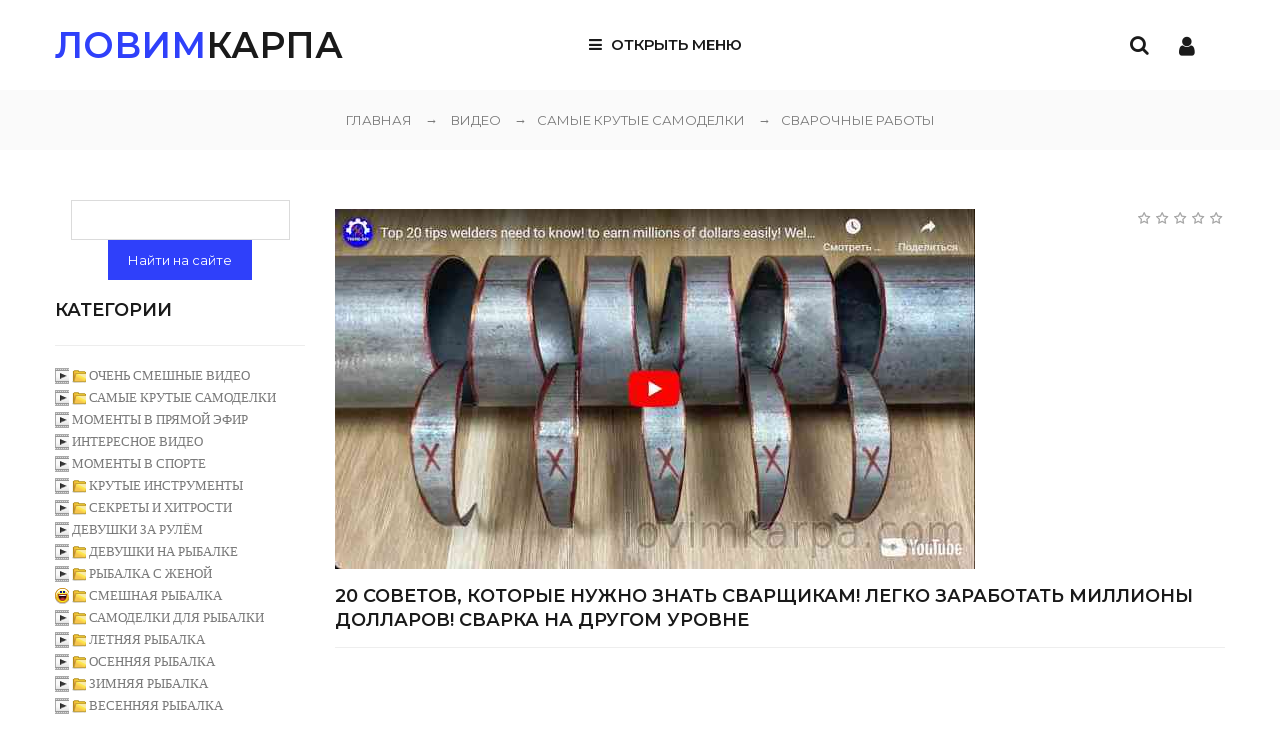

--- FILE ---
content_type: text/html; charset=UTF-8
request_url: https://lovimkarpa.com/video/vip/18373/ne_o_rybalke/svarka/20_sovetov_kotorye_nuzhno_znat_svarshhikam_legko_zarabotat_milliony_dollarov_svarka_na_drugom_urovne
body_size: 29395
content:
<!DOCTYPE html>
<html>
 <head>
 <meta charset="utf-8">
 <meta name="viewport" content="width=device-width, initial-scale=1, maximum-scale=1">
 
 <!-- автоматизированные объявления --> 
<script async src="//pagead2.googlesyndication.com/pagead/js/adsbygoogle.js"></script>
<script>
 (adsbygoogle = window.adsbygoogle || []).push({
 google_ad_client: "ca-pub-0336393534131335",
 enable_page_level_ads: true
 });
</script>
 <!-- автоматизированные объявления --> 
 
 <!-- Yandex.RTB -->
<script>window.yaContextCb=window.yaContextCb||[]</script>
<script src="https://yandex.ru/ads/system/context.js" async></script> 
 
 
 <!-- всплівающяя реклама гугл --> 
 <script data-ad-client="ca-pub-0336393534131335" async src="https://pagead2.googlesyndication.com/pagead/js/adsbygoogle.js"></script>
 <!-- всплівающяя реклама гугл --> 
 
 <link rel="shortcut icon" href="/favicont.ico" type="image/x-icon">
<link rel="shortcut icon" href="/favicont.gif" type="image/gif">
 <title>20 советов, которые нужно знать сварщикам! легко заработать миллионы долларов! Сварка на другом уровне - Сварочные работы - ВИДЕО</title> 
 <meta name="keywords" content="видео, ловим карпа, онлайн, бесплатно, рыбалка, самоделки">
 <meta name="description" content="Смотрите видео - Откройте для себя «20 главных советов, которые нужно знать сварщикам, чтобы легко зарабатывать миллионы! Сварка на новом уровне!» В этом видео мы поделимся важными советами по сварке, которые помогут улучшить ваши навыки и увеличить доход. Независимо от того, новичок вы или опытный сварщик, эти советы улучшат ваши навыки. <br /><br /> Узнайте, как сваривать металл для начинающих с помощью TREND DIY, изучите передовые методы сварки и откройте для себя сеансы сварки ASMR, которые вас вдохновят. В этом видео рассказывается обо всем: от использования сварочного аппарата своими руками до освоения методов гибки и резки. Получите практические советы по методам сварки, в том числе о том, как сваривать чугун и создавать идеальные углы 90°. <br /><br /> Благодаря нашим советам экспертов и рекомендациям по механике вы научитесь выполнять точные разрезы, избегать распространенных ошибок и создавать высококачественные сварные швы. Присоединяйтесь к нам, чтобы узнать о трендовых идеях в области сварки, главных советах и ​​секретах, которые выведут ваши сварочные проекты на новый уровень. Не упустите возможность улучшить свои навыки сварки и добиться финансового успеха! - В категории: Сварочные работы" />
 <meta name="google-site-verification" content="bo2KfWVK_f0BRMeuA-VL8hkFgP8Z3hPXKaR5aJ5cF_g" /> 
 
 <!-- для соцсети -->
 
 
 <meta property="og:locale" content="ru_RU" />
 <meta property="og:type" content="website"> 
 <meta property="og:title" content="20 советов, которые нужно знать сварщикам! легко заработать миллионы долларов! Сварка на другом уровне" />
 <meta property="og:description" content="Откройте для себя «20 главных советов, которые нужно знать сварщикам, чтобы легко зарабатывать миллионы! Сварка на новом уровне!» В этом видео мы поделимся важными советами по сварке, которые помогут улучшить ваши навыки и увеличить доход. Независимо от того, новичок вы или опытный сварщик, эти советы улучшат ваши навыки. <br /><br /> Узнайте, как сваривать металл для начинающих с помощью TREND DIY, изучите передовые методы сварки и откройте для себя сеансы сварки ASMR, которые вас вдохновят. В этом видео рассказывается обо всем: от использования сварочного аппарата своими руками до освоения методов гибки и резки. Получите практические советы по методам сварки, в том числе о том, как сваривать чугун и создавать идеальные углы 90°. <br /><br /> Благодаря нашим советам экспертов и рекомендациям по механике вы научитесь выполнять точные разрезы, избегать распространенных ошибок и создавать высококачественные сварные швы. Присоединяйтесь к нам, чтобы узнать о трендовых идеях в области сварки, главных советах и ​​секретах, которые выведут ваши сварочные проекты на новый уровень. Не упустите возможность улучшить свои навыки сварки и добиться финансового успеха!">
 <meta property="og:url" content="/video/vip/18373/ne_o_rybalke/svarka/20_sovetov_kotorye_nuzhno_znat_svarshhikam_legko_zarabotat_milliony_dollarov_svarka_na_drugom_urovne" /> 
 <meta property="og:site_name" content="Смотрите только лучшее видео!" />
<meta property="og:image" content="https://lovimkarpa.com/_vi/183/51747846.jpg" />
<meta property="og:image:type" content="image/jpeg" /> 
<meta property="og:image:width" content="548" />
<meta property="og:image:height" content="274" /> 
 
 <meta name="twitter:card" content="summary_large_image">
 <meta name="twitter:site" content="Автор"> 
 <meta name="twitter:title" content="20 советов, которые нужно знать сварщикам! легко заработать миллионы долларов! Сварка на другом уровне - ВИДЕО">
 <meta name="twitter:description" content="Откройте для себя «20 главных советов, которые нужно знать сварщикам, чтобы легко зарабатывать миллионы! Сварка на новом уровне!» В этом видео мы поделимся важными советами по сварке, которые помогут улучшить ваши навыки и увеличить доход. Независимо от того, новичок вы или опытный сварщик, эти советы улучшат ваши навыки. <br /><br /> Узнайте, как сваривать металл для начинающих с помощью TREND DIY, изучите передовые методы сварки и откройте для себя сеансы сварки ASMR, которые вас вдохновят. В этом видео рассказывается обо всем: от использования сварочного аппарата своими руками до освоения методов гибки и резки. Получите практические советы по методам сварки, в том числе о том, как сваривать чугун и создавать идеальные углы 90°. <br /><br /> Благодаря нашим советам экспертов и рекомендациям по механике вы научитесь выполнять точные разрезы, избегать распространенных ошибок и создавать высококачественные сварные швы. Присоединяйтесь к нам, чтобы узнать о трендовых идеях в области сварки, главных советах и ​​секретах, которые выведут ваши сварочные проекты на новый уровень. Не упустите возможность улучшить свои навыки сварки и добиться финансового успеха!"> 
 <meta name="twitter:image" content="https://lovimkarpa.com/_vi/183/51747846.jpg"> 
<meta name="twitter:url" content="/video/vip/18373/ne_o_rybalke/svarka/20_sovetov_kotorye_nuzhno_znat_svarshhikam_legko_zarabotat_milliony_dollarov_svarka_na_drugom_urovne" />

 
<meta property="fb:admins" content="Facebook_ID"/>
<meta property="profile:first_name" content="Имя"/>
<meta property="profile:last_name" content="Фамилия"/>
<meta property="profile:username" content="Ник"/> 
 <!-- для соцсети --> 
 
<link type="text/css" rel="stylesheet" href="/_st/my.css" />
 <link rel="stylesheet" href="/css/loader.css">

 <link href="https://fonts.googleapis.com/css?family=Montserrat:400,400i,500,500i,600,600i&amp;subset=cyrillic-ext" rel="stylesheet">
 <link rel="stylesheet" href="/css/animate.css">
 <link rel="stylesheet" href="/css/font-awesome.min.css">
 <link rel="stylesheet" href="/css/pe-icon-7-stroke.css">
 <link rel="stylesheet" href="/css/owl.carousel.css">
 <link rel="stylesheet" href="/css/theme.css">

 <script>
 var _ucoz_uriId = 'vip18373',
 _ucoz_pageId = 'video_page',
 _ucoz_moduleId = 'video',
 _ucoz_date = '23.01.2026';
 </script> 

 
<!--U1SCHOTCHIKJ1Z--><!-- Yandex.Metrika counter -->
<script type="text/javascript" >
 (function(m,e,t,r,i,k,a){m[i]=m[i]||function(){(m[i].a=m[i].a||[]).push(arguments)};
 m[i].l=1*new Date();k=e.createElement(t),a=e.getElementsByTagName(t)[0],k.async=1,k.src=r,a.parentNode.insertBefore(k,a)})
 (window, document, "script", "https://mc.yandex.ru/metrika/tag.js", "ym");

 ym(86789919, "init", {
 clickmap:true,
 trackLinks:true,
 accurateTrackBounce:true,
 webvisor:true
 });
</script>
<noscript><div><img src="https://mc.yandex.ru/watch/86789919" style="position:absolute; left:-9999px;" alt="" /></div></noscript>
<!-- /Yandex.Metrika counter --><!--/U1SCHOTCHIKJ1Z-->
 
 
	<link rel="stylesheet" href="/.s/src/base.min.css?v=221008" />
	<link rel="stylesheet" href="/.s/src/layer3.min.css?v=221008" />

	<script src="/.s/src/jquery-1.12.4.min.js"></script>
	
	<script src="/.s/src/uwnd.min.js?v=221008"></script>
	<link rel="stylesheet" href="/.s/src/ulightbox/ulightbox.min.css" />
	<link rel="stylesheet" href="/.s/src/social.css" />
	<link rel="stylesheet" href="/_st/video.css" />
	<script src="/.s/src/ulightbox/ulightbox.min.js"></script>
	<script src="/.s/src/video_gfunc.js"></script>
	<script>
/* --- UCOZ-JS-DATA --- */
window.uCoz = {"module":"video","sign":{"3238":"Опции","3125":"Закрыть","210178":"Замечания","7253":"Начать слайд-шоу","7251":"Запрошенный контент не может быть загружен. Пожалуйста, попробуйте позже.","10075":"Обязательны для выбора","7287":"Перейти на страницу с фотографией.","5458":"Следующий","7254":"Изменить размер","5255":"Помощник","7252":"Предыдущий"},"uLightboxType":1,"language":"ru","ssid":"532244732754315557106","layerType":3,"site":{"domain":"lovimkarpa.com","host":"lovimkarpa.at.ua","id":"2lovimkarpa"},"country":"US"};
/* --- UCOZ-JS-CODE --- */

		function eRateEntry(select, id, a = 65, mod = 'video', mark = +select.value, path = '', ajax, soc) {
			if (mod == 'shop') { path = `/${ id }/edit`; ajax = 2; }
			( !!select ? confirm(select.selectedOptions[0].textContent.trim() + '?') : true )
			&& _uPostForm('', { type:'POST', url:'/' + mod + path, data:{ a, id, mark, mod, ajax, ...soc } });
		}

		function updateRateControls(id, newRate) {
			let entryItem = self['entryID' + id] || self['comEnt' + id];
			let rateWrapper = entryItem.querySelector('.u-rate-wrapper');
			if (rateWrapper && newRate) rateWrapper.innerHTML = newRate;
			if (entryItem) entryItem.querySelectorAll('.u-rate-btn').forEach(btn => btn.remove())
		}

		var usrarids = {};
		function ustarrating(id, mark, o_type = 'vi') {
			if (!usrarids[id] && mark) {
				usrarids[id] = 1;
				$('.u-star-li-' + id).hide();
				_uPostForm('', { type:'POST', url:'/video/', data:{ a:65, id, mark, o_type } });
			}
		}

	let ajaxPageController = {
		showLoader : function() { document.getElementById('myGrid')?.classList.remove('u-hidden'); },
		hideLoader : function() { document.getElementById('myGrid')?.classList.add('u-hidden'); },
	};
 function uSocialLogin(t) {
			var params = {"facebook":{"width":950,"height":520},"vkontakte":{"height":400,"width":790},"yandex":{"width":870,"height":515},"ok":{"height":390,"width":710},"google":{"width":700,"height":600}};
			var ref = escape(location.protocol + '//' + ('lovimkarpa.com' || location.hostname) + location.pathname + ((location.hash ? ( location.search ? location.search + '&' : '?' ) + 'rnd=' + Date.now() + location.hash : ( location.search || '' ))));
			window.open('/'+t+'?ref='+ref,'conwin','width='+params[t].width+',height='+params[t].height+',status=1,resizable=1,left='+parseInt((screen.availWidth/2)-(params[t].width/2))+',top='+parseInt((screen.availHeight/2)-(params[t].height/2)-20)+'screenX='+parseInt((screen.availWidth/2)-(params[t].width/2))+',screenY='+parseInt((screen.availHeight/2)-(params[t].height/2)-20));
			return false;
		}
		function TelegramAuth(user){
			user['a'] = 9; user['m'] = 'telegram';
			_uPostForm('', {type: 'POST', url: '/index/sub', data: user});
		}
function loginPopupForm(params = {}) { new _uWnd('LF', ' ', -250, -100, { closeonesc:1, resize:1 }, { url:'/index/40' + (params.urlParams ? '?'+params.urlParams : '') }) }
/* --- UCOZ-JS-END --- */
</script>

	<style>.UhideBlock{display:none; }</style><script type="text/javascript">if(['lovimkarpa.com','lovimkarpa.com'].indexOf(document.domain)<0)document.write('<meta http-equiv="refresh" content="0; url=https://lovimkarpa.com'+window.location.pathname+window.location.search+window.location.hash+'">');</script>
</head>
 <body id="body"> 
 <div id="loader"><div class="loader-logo"></div><div class="loader-body"><span></span><span></span></div></div>
 <div id="wrapper">
 <!-- wrapper BEGIN -->



 <!-- header -->
 <header id="header">
 <div class="cnt clr">

 <!--U1AHEADER1Z--><!-- логотип -->
 <div class="logo">
 <a href="/"><span>ЛОВИМ</span>КАРПА</a>
 </div>

 <div class="header-icons">
 
 <div class="user-links">
 <span class="user-icon fa fa-user"></span>
 <div class="user-body">
 <a href="javascript:void(0)" class="user-close">Закрыть <i class="fa fa-angle-up"></i></a>
 <ul>
 
 <li><a href="javascript:;" rel="nofollow" onclick="loginPopupForm(); return false;"><i class="fa fa-angle-right"></i> Войти на сайт</a></li>
 <li><a href="/register"><i class="fa fa-angle-right"></i> Регистрация</a></li>
 
 <li><a href="/shop/checkout"><i class="fa fa-angle-right"></i> Ваша корзина</a></li>
 <li><a href="/shop/wishlist"><i class="fa fa-angle-right"></i> Список желаний</a></li>
 </ul>
 </div>
 </div>
 <div class="search-icon"><i class="fa fa-search"></i></div>
 </div>

 <!-- меню -->
 <div class="menu-icon"><i class="fa fa-bars"></i> Открыть меню</div>
 <nav id="menu">
 <!-- <sblock_nmenu> -->
<!-- <bc> --><div id="uNMenuDiv1" class="uMenuV"><ul class="uMenuRoot">
<li><a  href="https://lovimkarpa.com/" ><span>Магазин</span></a></li>
<li><a  href="/publ/" ><span>Статьи</span></a></li>
<li><a class=" uMenuItemA" href="/video/" ><span>Видео</span></a></li>
<li><a  href="/photo" ><span>Фото</span></a></li>
<li><a  href="/gb/" ><span>Отзывы (55)</span></a></li>
<li><a  href="/index/0-3" ><span>Контакты</span></a></li>
<li><a  href="/index/dostavka_i_oplata/0-5" ><span>Доставка и оплата</span></a></li></ul></div><!-- </bc> -->
<!-- </sblock_nmenu> -->
 </nav><!--/U1AHEADER1Z-->

 </div>
 </header>
 
 <!-- /Header --> 
 
 <div class="header-bottom"></div>


 
 <!-- путь -->
 <div class="path">
 <a href="/">ГЛАВНАЯ</a>
 <span class="path-arrow">→</span>
 ВИДЕО
<a href="/video/vic/ne_o_rybalke"> <span class="path-arrow">→</span>САМЫЕ КРУТЫЕ САМОДЕЛКИ</a><a href="/video/vic/ne_o_rybalke/svarka"> <span class="path-arrow">→</span>Сварочные работы</a>

 </div>


 
 <section id="middle" class="cnt clr">

 <!-- <middle> -->

 <!-- контент -->
 <div id="content">
 



 
 <!-- <body> --><script>
//['original_img_url','org_width','org_height','resized_img_url','res_width','res_height']
var allEntImgs18373=[['/_vi/183/51747846.jpg','640','360','/_vi/183/s51747846.jpg','320','180']];
</script>
<div class="breadcrumbs-wrapper">

 
  
</div>
<div class="v-entry-page">
 <div class="vep-video-block">
 

 
 <!-- Yandex.RTB R-A-1770262-9 -->
<div id="yandex_rtb_R-A-1770262-9"></div>
<script>window.yaContextCb.push(()=>{
 Ya.Context.AdvManager.render({
 renderTo: 'yandex_rtb_R-A-1770262-9',
 blockId: 'R-A-1770262-9'
 })
})</script> 
 
<!-- Yandex.RTB R-A-250654-21 -->
<script>
window.yaContextCb.push(() => {
 Ya.Context.AdvManager.render({
 "blockId": "R-A-250654-21",
 "type": "fullscreen",
 "platform": "desktop"
 })
})
</script> 
 
 
 <script>var vicode = '<iframe width=\"640\" height=\"361\" src=\"https://www.youtube.com/embed/Ljuhul85m3M?feature=oembed&wmode=transparent&autoplay=1\" frameborder=\"0\" allow=\"accelerometer; autoplay; clipboard-write; encrypted-media; gyroscope; picture-in-picture; web-share\" referrerpolicy=\"strict-origin-when-cross-origin\" allowfullscreen title=\"Top 20 tips welders need to know! to earn millions of dollars easily! Welding is on another level\"></iframe>';var player={showVideo:function(){$('div.vep-video-block').html(vicode);}}</script>
 
 <a href="javascript:void(0)" onclick="player.showVideo()" class="vep-playvideo">
 <img src="/_vi/183/51747846.jpg" alt="" width="100%" />
 <span class="vep-playbutton"></span>
 
 </a>
 <div id="videocontent" class="vep-videocontent" style="display:none;"></div>
 <div class="vep-rating"><style>
		.u-star-ratingrateItem18373 {list-style:none;margin:0px;padding:0px;width:90px;height:18px;position:relative;background: url("/img/rate.png") top left repeat-x;}
		.u-star-ratingrateItem18373 li{padding:0px;margin:0px;float:left;}
		.u-star-ratingrateItem18373 li a{display:block;width:18px;height:18px;line-height:18px;text-decoration:none;text-indent:-9000px;z-index:20;position:absolute;padding: 0px;overflow:hidden;}
		.u-star-ratingrateItem18373 li a:hover{background: url("/img/rate.png") left center;z-index:2;left:0px;border:none;}
		.u-star-ratingrateItem18373 a.u-one-star{left:0px;}
		.u-star-ratingrateItem18373 a.u-one-star:hover{width:18px;}
		.u-star-ratingrateItem18373 a.u-two-stars{left:18px;}
		.u-star-ratingrateItem18373 a.u-two-stars:hover{width:36px;}
		.u-star-ratingrateItem18373 a.u-three-stars{left:36px;}
		.u-star-ratingrateItem18373 a.u-three-stars:hover{width:54px;}
		.u-star-ratingrateItem18373 a.u-four-stars{left:54px;}
		.u-star-ratingrateItem18373 a.u-four-stars:hover{width:72px;}
		.u-star-ratingrateItem18373 a.u-five-stars{left:72px;}
		.u-star-ratingrateItem18373 a.u-five-stars:hover{width:90px;}
		.u-star-ratingrateItem18373 li.u-current-rating{top:0 !important; left:0 !important;margin:0 !important;padding:0 !important;outline:none;background: url("/img/rate.png") left bottom;position: absolute;height:18px !important;line-height:18px !important;display:block;text-indent:-9000px;z-index:1;}
		</style>
	<ul id="uStarRating18373" class="u-star-ratingrateItem18373" title="">
	<li class="u-current-rating" id="uCurStarRating18373" style="width:0%;"></li></ul></div> 
 <h1 class="vep-title">20 советов, которые нужно знать сварщикам! легко заработать миллионы долларов! Сварка на другом уровне</h1>

<hr /> 
 </div>
 
 <!-- Горизонт новый над видео -->
<script async src="https://pagead2.googlesyndication.com/pagead/js/adsbygoogle.js"></script>
<!-- Гориз.нов.надвидео -->
<ins class="adsbygoogle"
 style="display:block"
 data-ad-client="ca-pub-0336393534131335"
 data-ad-slot="7261759141"
 data-ad-format="auto"
 data-full-width-responsive="true"></ins>
<script>
 (adsbygoogle = window.adsbygoogle || []).push({});
</script> 
 
<!-- Yandex Native Ads C-A-1770262-37 -->
<div id="id-C-A-1770262-37"></div>
<script>window.yaContextCb.push(()=>{
 Ya.Context.AdvManager.renderWidget({
 renderTo: 'id-C-A-1770262-37',
 blockId: 'C-A-1770262-37'
 })
})</script> 
 

 <!-- Рек.адап.под вид. нов. --> 
<script async src="https://pagead2.googlesyndication.com/pagead/js/adsbygoogle.js"></script>
<ins class="adsbygoogle"
 style="display:block"
 data-ad-format="autorelaxed"
 data-ad-client="ca-pub-0336393534131335"
 data-ad-slot="6289666240"></ins>
<script>
 (adsbygoogle = window.adsbygoogle || []).push({});
</script>
 


 <div class="vep-separator"></div> 
 <div class="vep-details">
 <span class="vep-views"><!--<s5389>-->Просмотры<!--</s>-->: 1</span>
 <span class="vep-author"><!--<s3178>-->Добавил<!--</s>-->: <a href="javascript:;" rel="nofollow" onclick="window.open('/index/8-1', 'up1', 'scrollbars=1,top=0,left=0,resizable=1,width=700,height=375'); return false;">otvodka</a></span>
 
 </div>
 
 
 <div class="vep-separator"></div>
 <div class="vep-descr-block"><span class="vep-descr"><!--<s6425>-->Описание материала<!--</s>-->:</span><p>Откройте для себя «20 главных советов, которые нужно знать сварщикам, чтобы легко зарабатывать миллионы! Сварка на новом уровне!» В этом видео мы поделимся важными советами по сварке, которые помогут улучшить ваши навыки и увеличить доход. Независимо от того, новичок вы или опытный сварщик, эти советы улучшат ваши навыки. <br /><br /> Узнайте, как сваривать металл для начинающих с помощью TREND DIY, изучите передовые методы сварки и откройте для себя сеансы сварки ASMR, которые вас вдохновят. В этом видео рассказывается обо всем: от использования сварочного аппарата своими руками до освоения методов гибки и резки. Получите практические советы по методам сварки, в том числе о том, как сваривать чугун и создавать идеальные углы 90°. <br /><br /> Благодаря нашим советам экспертов и рекомендациям по механике вы научитесь выполнять точные разрезы, избегать распространенных ошибок и создавать высококачественные сварные швы. Присоединяйтесь к нам, чтобы узнать о трендовых идеях в области сварки, главных советах и ​​секретах, которые выведут ваши сварочные проекты на новый уровень. Не упустите возможность улучшить свои навыки сварки и добиться финансового успеха!</p></div>
 

 <div class="vep-separator"></div>
 
 <div class="vep-screenshots">

 </div>
 
 
 
 
 
 
 <div class="vep-aname"><!--<s5173>-->Автор<!--</s>-->: Trend DIY</div>
 
 
 
 
 
 
 
 
 <script type="text/javascript"> var moevideo = moevideo || {}; moevideo.queue = moevideo.queue || []; (function() { var mvads = document.createElement("script"); mvads.async = true; mvads.type = "text/javascript"; var useSSL = "https:" == document.location.protocol; mvads.src = (useSSL ? "https:" : "http:") + "//moevideo.biz/embed/js/mvpt.min.js"; var node =document.getElementsByTagName("head")[0]; node.appendChild(mvads, node); })(); </script> <div id="adv"> <script type='text/javascript'> moevideo.queue.push(function() { moevideo.ContentRoll({ mode:"manual", el:"#adv", ignorePlayers:true }); }); </script> </div>
<div class="vep-comments">

<div class="vep-separator"></div>

<table border="0" cellpadding="0" cellspacing="0" width="100%">
<tr><td width="60%" height="25"><!--<s5183>-->Всего комментариев<!--</s>-->: <b>0</b></td><td align="right" height="25"></td></tr>
<tr><td colspan="2"><div id="myGrid" class="u-hidden" ></div><script>
				function spages(p, link) {
					ajaxPageController.showLoader();
				_uPostForm('', { url:''+atob('L3ZpZGVvL3ZpcC8xODM3My9uZV9vX3J5YmFsa2Uvc3ZhcmthLzIwX3NvdmV0b3Zfa290b3J5ZV9udXpobm9fem5hdF9zdmFyc2hoaWthbV9sZWdrb196YXJhYm90YXRfbWlsbGlvbnlfZG9sbGFyb3Zfc3ZhcmthX25hX2RydWdvbV91cm92bmU='), type:'POST' });
				}
			</script>
			<div id="comments"></div>
			<div id="newEntryT"></div>
			<div id="allEntries"></div>
			<div id="newEntryB"></div><script>
			
		Object.assign(uCoz.spam ??= {}, {
			config : {
				scopeID  : 0,
				idPrefix : 'comEnt',
			},
			sign : {
				spam            : 'Спам',
				notSpam         : 'Не спам',
				hidden          : 'Спам-сообщение скрыто.',
				shown           : 'Спам-сообщение показано.',
				show            : 'Показать',
				hide            : 'Скрыть',
				admSpam         : 'Разрешить жалобы',
				admSpamTitle    : 'Разрешить пользователям сайта помечать это сообщение как спам',
				admNotSpam      : 'Это не спам',
				admNotSpamTitle : 'Пометить как не-спам, запретить пользователям жаловаться на это сообщение',
			},
		})
		
		uCoz.spam.moderPanelNotSpamClick = function(elem) {
			var waitImg = $('<img align="absmiddle" src="/.s/img/fr/EmnAjax.gif">');
			var elem = $(elem);
			elem.find('img').hide();
			elem.append(waitImg);
			var messageID = elem.attr('data-message-id');
			var notSpam   = elem.attr('data-not-spam') ? 0 : 1; // invert - 'data-not-spam' should contain CURRENT 'notspam' status!

			$.post('/index/', {
				a          : 101,
				scope_id   : uCoz.spam.config.scopeID,
				message_id : messageID,
				not_spam   : notSpam
			}).then(function(response) {
				waitImg.remove();
				elem.find('img').show();
				if (response.error) {
					alert(response.error);
					return;
				}
				if (response.status == 'admin_message_not_spam') {
					elem.attr('data-not-spam', true).find('img').attr('src', '/.s/img/spamfilter/notspam-active.gif');
					$('#del-as-spam-' + messageID).hide();
				} else {
					elem.removeAttr('data-not-spam').find('img').attr('src', '/.s/img/spamfilter/notspam.gif');
					$('#del-as-spam-' + messageID).show();
				}
				//console.log(response);
			});

			return false;
		};

		uCoz.spam.report = function(scopeID, messageID, notSpam, callback, context) {
			return $.post('/index/', {
				a: 101,
				scope_id   : scopeID,
				message_id : messageID,
				not_spam   : notSpam
			}).then(function(response) {
				if (callback) {
					callback.call(context || window, response, context);
				} else {
					window.console && console.log && console.log('uCoz.spam.report: message #' + messageID, response);
				}
			});
		};

		uCoz.spam.reportDOM = function(event) {
			if (event.preventDefault ) event.preventDefault();
			var elem      = $(this);
			if (elem.hasClass('spam-report-working') ) return false;
			var scopeID   = uCoz.spam.config.scopeID;
			var messageID = elem.attr('data-message-id');
			var notSpam   = elem.attr('data-not-spam');
			var target    = elem.parents('.report-spam-target').eq(0);
			var height    = target.outerHeight(true);
			var margin    = target.css('margin-left');
			elem.html('<img src="/.s/img/wd/1/ajaxs.gif">').addClass('report-spam-working');

			uCoz.spam.report(scopeID, messageID, notSpam, function(response, context) {
				context.elem.text('').removeClass('report-spam-working');
				window.console && console.log && console.log(response); // DEBUG
				response.warning && window.console && console.warn && console.warn( 'uCoz.spam.report: warning: ' + response.warning, response );
				if (response.warning && !response.status) {
					// non-critical warnings, may occur if user reloads cached page:
					if (response.warning == 'already_reported' ) response.status = 'message_spam';
					if (response.warning == 'not_reported'     ) response.status = 'message_not_spam';
				}
				if (response.error) {
					context.target.html('<div style="height: ' + context.height + 'px; line-height: ' + context.height + 'px; color: red; font-weight: bold; text-align: center;">' + response.error + '</div>');
				} else if (response.status) {
					if (response.status == 'message_spam') {
						context.elem.text(uCoz.spam.sign.notSpam).attr('data-not-spam', '1');
						var toggle = $('#report-spam-toggle-wrapper-' + response.message_id);
						if (toggle.length) {
							toggle.find('.report-spam-toggle-text').text(uCoz.spam.sign.hidden);
							toggle.find('.report-spam-toggle-button').text(uCoz.spam.sign.show);
						} else {
							toggle = $('<div id="report-spam-toggle-wrapper-' + response.message_id + '" class="report-spam-toggle-wrapper" style="' + (context.margin ? 'margin-left: ' + context.margin : '') + '"><span class="report-spam-toggle-text">' + uCoz.spam.sign.hidden + '</span> <a class="report-spam-toggle-button" data-target="#' + uCoz.spam.config.idPrefix + response.message_id + '" href="javascript:;">' + uCoz.spam.sign.show + '</a></div>').hide().insertBefore(context.target);
							uCoz.spam.handleDOM(toggle);
						}
						context.target.addClass('report-spam-hidden').fadeOut('fast', function() {
							toggle.fadeIn('fast');
						});
					} else if (response.status == 'message_not_spam') {
						context.elem.text(uCoz.spam.sign.spam).attr('data-not-spam', '0');
						$('#report-spam-toggle-wrapper-' + response.message_id).fadeOut('fast');
						$('#' + uCoz.spam.config.idPrefix + response.message_id).removeClass('report-spam-hidden').show();
					} else if (response.status == 'admin_message_not_spam') {
						elem.text(uCoz.spam.sign.admSpam).attr('title', uCoz.spam.sign.admSpamTitle).attr('data-not-spam', '0');
					} else if (response.status == 'admin_message_spam') {
						elem.text(uCoz.spam.sign.admNotSpam).attr('title', uCoz.spam.sign.admNotSpamTitle).attr('data-not-spam', '1');
					} else {
						alert('uCoz.spam.report: unknown status: ' + response.status);
					}
				} else {
					context.target.remove(); // no status returned by the server - remove message (from DOM).
				}
			}, { elem: elem, target: target, height: height, margin: margin });

			return false;
		};

		uCoz.spam.handleDOM = function(within) {
			within = $(within || 'body');
			within.find('.report-spam-wrap').each(function() {
				var elem = $(this);
				elem.parent().prepend(elem);
			});
			within.find('.report-spam-toggle-button').not('.report-spam-handled').click(function(event) {
				if (event.preventDefault ) event.preventDefault();
				var elem    = $(this);
				var wrapper = elem.parents('.report-spam-toggle-wrapper');
				var text    = wrapper.find('.report-spam-toggle-text');
				var target  = elem.attr('data-target');
				target      = $(target);
				target.slideToggle('fast', function() {
					if (target.is(':visible')) {
						wrapper.addClass('report-spam-toggle-shown');
						text.text(uCoz.spam.sign.shown);
						elem.text(uCoz.spam.sign.hide);
					} else {
						wrapper.removeClass('report-spam-toggle-shown');
						text.text(uCoz.spam.sign.hidden);
						elem.text(uCoz.spam.sign.show);
					}
				});
				return false;
			}).addClass('report-spam-handled');
			within.find('.report-spam-remove').not('.report-spam-handled').click(function(event) {
				if (event.preventDefault ) event.preventDefault();
				var messageID = $(this).attr('data-message-id');
				del_item(messageID, 1);
				return false;
			}).addClass('report-spam-handled');
			within.find('.report-spam-btn').not('.report-spam-handled').click(uCoz.spam.reportDOM).addClass('report-spam-handled');
			window.console && console.log && console.log('uCoz.spam.handleDOM: done.');
			try { if (uCoz.manageCommentControls) { uCoz.manageCommentControls() } } catch(e) { window.console && console.log && console.log('manageCommentControls: fail.'); }

			return this;
		};
	
			uCoz.spam.handleDOM();
		</script></td></tr>
<tr><td colspan="2" align="center"></td></tr>
<tr><td colspan="2" height="10"></td></tr>
</table>


<div id="postFormContent" class="">
		<form method="post" name="addform" id="acform" action="/index/" onsubmit="return addcom(this)" class="video-com-add" data-submitter="addcom"><script>
		function _dS(a){var b=a.split(''),c=b.pop();return b.map(function(d){var e=d.charCodeAt(0)-c;return String.fromCharCode(32>e?127-(32-e):e)}).join('')}
		var _y8M = _dS('Ansuzy%y~ujB\'mniijs\'%sfrjB\'xtx\'%{fqzjB\'68;:=9;;::\'%4C5');
		function addcom( form, data = {} ) {
			if (document.getElementById('addcBut')) {
				document.getElementById('addcBut').disabled = true;
			} else {
				try { document.addform.submit.disabled = true; } catch(e) {}
			}

			if (document.getElementById('eMessage')) {
				document.getElementById('eMessage').innerHTML = '<span style="color:#999"><img src="/.s/img/ma/m/i2.gif" border="0" align="absmiddle" width="13" height="13"> Идёт передача данных...</span>';
			}

			_uPostForm(form, { type:'POST', url:'/index/', data })
			return false
		}
document.write(_y8M);</script>

<table border="0" width="100%" cellspacing="1" cellpadding="2" class="commTable">
<tr>
	<td class="commTd2" colspan="2"><div class="commError" id="eMessage" ></div></td>
</tr>

<tr>
	<td width="15%" class="commTd1" nowrap>Имя *:</td>
	<td class="commTd2"><input class="commFl" type="text" name="name" value="" size="30" maxlength="60"></td>
</tr>
<tr>
	<td class="commTd1">Email *:</td>
	<td class="commTd2"><input class="commFl" type="text" name="email" value="" size="30" maxlength="60"></td>
</tr>

<tr>
	<td class="commTd2" colspan="2">
		<div style="padding-bottom:2px">
	<!-- <uwbb> -->
	
			<link rel="stylesheet" href="/.s/src/uwbb/style/uwbb.min.css">
			<link rel="stylesheet" href="/.s/src/uwbb/style/iconset-1.css">
		<script src="/.s/src/uwbb/lang/ru.js"></script>
		<script src="/.s/src/uwbb/uwbb.min.js"></script>
	<script>
		!window.uCoz && (window.uCoz = {});
		!window.uCoz.uwbb && (window.uCoz.uwbb = {});

		Object.assign(window.uCoz.uwbb, { buttons:'bold,italic,underline,|,strike,sup,sub,|,hr,,,video,|,bullist,|,smilebox,|,fontcolor,fontsize,ufontfamily,|,justifyleft,justifycenter,justifyright,justify,|,quote,code,spoiler,hide', lang:'ru', cssFile:'', bitmask:0, module:'video',  })

		function ___init() {
			var elem = $('#message');
			if (elem.wysibb) {
				return elem.wysibb(window.uCoz.uwbb);
			} else {
				try { console.log('___init: retry') } catch(e) {};
				return setTimeout(___init, 500);
			}
		}

		document.addEventListener('DOMContentLoaded', ___init)
	</script>
	<!-- </uwbb> --></div>
		<div class="flex-justify-between flex-align-start u-half-gap ">
			<textarea class="commFl u-full-width" rows="7" name="message" id="message" ></textarea>
			<script>
	function emoticon(code, nm) {
		if (code != '') {
			var txtarea = document.getElementById(nm);
			code = ' ' + code + ' ';
			if (document.selection) {
				txtarea.focus();
				var txtContent = txtarea.value;
				var str = document.selection.createRange();
				if (str.text == '') { str.text = code }
				else if (txtContent.indexOf(str.text) != -1) { str.text = code + str.text }
				else { txtarea.value = txtContent + code }
			} else {
				txtarea.value = txtarea.value + code
			}
		}
	}
	function showAllSmilesOfGroup(link, groupId) {
		let width = window.innerWidth < 800 ? window.innerWidth - 64 : ( window.innerWidth <= 1024 ? window.innerWidth * .75 : window.innerWidth * .5 )
		new _uWnd('Sml', link.title, -width, -window.innerHeight * .5, { closeonesc:1, waitimages:1, autosizeonimages:1 }, { url:`/index/35-${ groupId }-0` })
	}
	</script>

	<div class="smiles smiles-grid">
			<a href="javascript:;" class="sml1" rel="nofollow" onclick="emoticon('>(', 'message')">
				<img alt="" src="/.s/sm/1/angry.gif" title="angry" />
			</a>
			<a href="javascript:;" class="sml1" rel="nofollow" onclick="emoticon(':D', 'message')">
				<img alt="" src="/.s/sm/1/biggrin.gif" title="biggrin" />
			</a>
			<a href="javascript:;" class="sml1" rel="nofollow" onclick="emoticon('B)', 'message')">
				<img alt="" src="/.s/sm/1/cool.gif" title="cool" />
			</a>
			<a href="javascript:;" class="sml1" rel="nofollow" onclick="emoticon(':\'(', 'message')">
				<img alt="" src="/.s/sm/1/cry.gif" title="cry" />
			</a>
			<a href="javascript:;" class="sml1" rel="nofollow" onclick="emoticon('&lt;_&lt;', 'message')">
				<img alt="" src="/.s/sm/1/dry.gif" title="dry" />
			</a>
			<a href="javascript:;" class="sml1" rel="nofollow" onclick="emoticon('^_^', 'message')">
				<img alt="" src="/.s/sm/1/happy.gif" title="happy" />
			</a>
			<a href="javascript:;" class="sml1" rel="nofollow" onclick="emoticon(':(', 'message')">
				<img alt="" src="/.s/sm/1/sad.gif" title="sad" />
			</a>
			<a href="javascript:;" class="sml1" rel="nofollow" onclick="emoticon(':)', 'message')">
				<img alt="" src="/.s/sm/1/smile.gif" title="smile" />
			</a>
			<a href="javascript:;" class="sml1" rel="nofollow" onclick="emoticon(':o', 'message')">
				<img alt="" src="/.s/sm/1/surprised.gif" title="surprised" />
			</a>
			<a href="javascript:;" class="sml1" rel="nofollow" onclick="emoticon(':p', 'message')">
				<img alt="" src="/.s/sm/1/tongue.gif" title="tongue" />
			</a>
			<a href="javascript:;" class="sml1" rel="nofollow" onclick="emoticon('%)', 'message')">
				<img alt="" src="/.s/sm/1/wacko.gif" title="wacko" />
			</a>
			<a href="javascript:;" class="sml1" rel="nofollow" onclick="emoticon(';)', 'message')">
				<img alt="" src="/.s/sm/1/wink.gif" title="wink" />
			</a>
		<div id="allSmiles" nowrap >
			<a href="javascript:;" title="Полный список смайлов" rel="nofollow" onclick="showAllSmilesOfGroup(this, 1)">Все смайлы</a>
		</div></div>
		</div>
	</td>
</tr>



<tr>
	<td class="commTd1" nowrap>Код *:</td>
	<td class="commTd2"><!-- <captcha_block_html> -->
		<label id="captcha-block-video-com-add" class="captcha-block" for="captcha-answer-video-com-add">
			<!-- <captcha_answer_html> -->
			<input id="captcha-answer-video-com-add" class="captcha-answer u-input ui-text uf-text uf-captcha" name="code" type="text" placeholder="Ответ" autocomplete="off" >
			<!-- </captcha_answer_html> -->
			<!-- <captcha_renew_html> -->
			<img class="captcha-renew video-com-add" src="/.s/img/ma/refresh.gif" title="Обновить код безопасности">
			<!-- </captcha_renew_html> -->
			<!-- <captcha_question_html> -->
			<input id="captcha-skey-video-com-add" type="hidden" name="skey" value="1770802012">
			<img class="captcha-question video-com-add" src="/secure/?f=video-com-add&skey=1770802012" title="Обновить код безопасности" title="Обновить код безопасности" >
			<!-- <captcha_script_html> -->
			<script type="text/javascript">
				function initClick() {
					$(' .captcha-question.video-com-add,  .captcha-renew.video-com-add').on('click', function(event) {
						var PARENT = $(this).parent().parent();
						$('img[src^="/secure/"]', PARENT).prop('src', '/secure/?f=video-com-add&skey=1770802012&rand=' + Date.now());
						$('input[name=code]', PARENT).val('').focus();
					});
				}

				if (window.jQuery) {
					$(initClick);
				} else {
					// В новой ПУ jQuery находится в бандле, который подгружается в конце body
					// и недоступен в данный момент
					document.addEventListener('DOMContentLoaded', initClick);
				}
			</script>
			<!-- </captcha_script_html> -->
			<!-- </captcha_question_html> -->
		</label>
		<!-- </captcha_block_html> -->
	</td>
</tr>

<tr>
	<td class="commTd2" colspan="2" align="center"><input type="submit" class="commSbmFl" id="addcBut" name="submit" value="Добавить комментарий"></td>
</tr>
</table><input type="hidden" name="vi_commID" value="video" />
					<input type="hidden" name="catPath" value="vip/18373/ne_o_rybalke/svarka/20_sovetov_kotorye_nuzhno_znat_svarshhikam_legko_zarabotat_milliony_dollarov_svarka_na_drugom_urovne" /><input type="hidden" name="ssid" value="532244732754315557106" />
				<input type="hidden" name="a"  value="36" />
				<input type="hidden" name="m"  value="10" />
				<input type="hidden" name="id" value="18373" />
				
				<input type="hidden" name="soc_type" id="csoc_type" />
				<input type="hidden" name="data" id="cdata" />
			</form>
		</div>


</div>
</div>
 
 
 <!-- </body> -->
 </div>


 
 
 <!-- сайдбар -->
 <aside id="sidebar"> 
 <!-- <block1> -->

<div class="searchForm">
		<form onsubmit="this.viSbm.disabled=true" method="post" style="margin:0" action="/video/shv" >
			<div align="center" class="schQuery"><input type="text" name="query" maxlength="30" size="20" class="queryField"  /></div>
			<div align="center" class="schBtn"><input type="submit" class="searchSbmFl" name="viSbm" value="Найти на сайте" /></div>
			<input type="hidden" value="357" name="c" />
		</form>
	</div>
<br>
 <!--U1CATEGORIES1Z--><!-- категории -->

<div class="block">
 <div class="block-title">Категории</div>
 <div class="block-body">
 
	<div id="video_category_block" style='width:auto'>
	<div id="video_category_top" style="background:right top no-repeat">
		
		<div id="video_category_row401" class='category_row'>
			<div id="video_category_row401_wrapper"  class='category_row_wrapper'>
				<div id="video_category_row401_preicon" style="background-image:url(/.s/img/vi/deficon/def_cat.png); background-position: 1% 50%;cursor:default;" class="category_row_img">&nbsp;&nbsp;&nbsp;&nbsp;</div>
				<div id="video_category_row401_trigger" style="background-image:url(/.s/img/vi/deficon/c_p.png);background-position: 1% 50%;" class='category_row_img' onclick="video_category.tr_group(401,0)">&nbsp;&nbsp;&nbsp;&nbsp;</div>
				<div id="video_category_row401_name" class='category_row_text'>
					<a class='catName' href="/video/vic/smotrite_ehto_smeshno" >ОЧЕНЬ СМЕШНЫЕ ВИДЕО</a>
				</div>
				
			</div>
		</div><div id="video_category_401" class="category_block" style=padding-left:32px;>
		<div id="video_category_row471" class='category_row'>
			<div id="video_category_row471_wrapper"  class='category_row_wrapper'>
				
				
				<div id="video_category_row471_name" class='category_row_text'>
					<a class='catName' href="/video/vic/smotrite_ehto_smeshno/nelovkie_momenty_s_zhenshhinami" >Неловкие моменты с женщинами</a>
				</div>
				
			</div>
		</div>
		<div id="video_category_row462" class='category_row'>
			<div id="video_category_row462_wrapper"  class='category_row_wrapper'>
				
				
				<div id="video_category_row462_name" class='category_row_text'>
					<a class='catName' href="/video/vic/smotrite_ehto_smeshno/prikoly_v_trenazhernom_zale" >Приколы в тренажерном зале</a>
				</div>
				
			</div>
		</div></div>
		<div id="video_category_row347" class='category_row'>
			<div id="video_category_row347_wrapper"  class='category_row_wrapper'>
				<div id="video_category_row347_preicon" style="background-image:url(/.s/img/vi/deficon/def_cat.png); background-position: 1% 50%;cursor:default;" class="category_row_img">&nbsp;&nbsp;&nbsp;&nbsp;</div>
				<div id="video_category_row347_trigger" style="background-image:url(/.s/img/vi/deficon/c_p.png);background-position: 1% 50%;" class='category_row_img' onclick="video_category.tr_group(347,0)">&nbsp;&nbsp;&nbsp;&nbsp;</div>
				<div id="video_category_row347_name" class='category_row_text'>
					<a class='catName' href="/video/vic/ne_o_rybalke" >САМЫЕ КРУТЫЕ САМОДЕЛКИ</a>
				</div>
				
			</div>
		</div><div id="video_category_347" class="category_block" style=padding-left:32px;>
		<div id="video_category_row388" class='category_row'>
			<div id="video_category_row388_wrapper"  class='category_row_wrapper'>
				
				
				<div id="video_category_row388_name" class='category_row_text'>
					<a class='catName' href="/video/vic/ne_o_rybalke/quot_bez_obmana_quot" >Без Обмана?</a>
				</div>
				
			</div>
		</div>
		<div id="video_category_row356" class='category_row'>
			<div id="video_category_row356_wrapper"  class='category_row_wrapper'>
				
				
				<div id="video_category_row356_name" class='category_row_text'>
					<a class='catName' href="/video/vic/ne_o_rybalke/dlja_garazha" >Для гаража</a>
				</div>
				
			</div>
		</div>
		<div id="video_category_row352" class='category_row'>
			<div id="video_category_row352_wrapper"  class='category_row_wrapper'>
				
				
				<div id="video_category_row352_name" class='category_row_text'>
					<a class='catName' href="/video/vic/ne_o_rybalke/domashnij_remont" >Домашний ремонт</a>
				</div>
				
			</div>
		</div>
		<div id="video_category_row382" class='category_row'>
			<div id="video_category_row382_wrapper"  class='category_row_wrapper'>
				
				
				<div id="video_category_row382_name" class='category_row_text'>
					<a class='catName' href="/video/vic/ne_o_rybalke/drel" >Дрель</a>
				</div>
				
			</div>
		</div>
		<div id="video_category_row366" class='category_row'>
			<div id="video_category_row366_wrapper"  class='category_row_wrapper'>
				
				
				<div id="video_category_row366_name" class='category_row_text'>
					<a class='catName' href="/video/vic/ne_o_rybalke/instrumenty" >Инструменты</a>
				</div>
				
			</div>
		</div>
		<div id="video_category_row384" class='category_row'>
			<div id="video_category_row384_wrapper"  class='category_row_wrapper'>
				
				
				<div id="video_category_row384_name" class='category_row_text'>
					<a class='catName' href="/video/vic/ne_o_rybalke/krutye_idei" >Крутые Идеи</a>
				</div>
				
			</div>
		</div>
		<div id="video_category_row348" class='category_row'>
			<div id="video_category_row348_wrapper"  class='category_row_wrapper'>
				
				
				<div id="video_category_row348_name" class='category_row_text'>
					<a class='catName' href="/video/vic/ne_o_rybalke/krutye_samodelki" >Крутые самоделки</a>
				</div>
				
			</div>
		</div>
		<div id="video_category_row360" class='category_row'>
			<div id="video_category_row360_wrapper"  class='category_row_wrapper'>
				
				
				<div id="video_category_row360_name" class='category_row_text'>
					<a class='catName' href="/video/vic/ne_o_rybalke/lobzik" >Лобзик</a>
				</div>
				
			</div>
		</div>
		<div id="video_category_row353" class='category_row'>
			<div id="video_category_row353_wrapper"  class='category_row_wrapper'>
				
				
				<div id="video_category_row353_name" class='category_row_text'>
					<a class='catName' href="/video/vic/ne_o_rybalke/nikelirovanie" >Никелирование</a>
				</div>
				
			</div>
		</div>
		<div id="video_category_row428" class='category_row'>
			<div id="video_category_row428_wrapper"  class='category_row_wrapper'>
				
				
				<div id="video_category_row428_name" class='category_row_text'>
					<a class='catName' href="/video/vic/ne_o_rybalke/pajka_plastika" >Пайка пластика</a>
				</div>
				
			</div>
		</div>
		<div id="video_category_row359" class='category_row'>
			<div id="video_category_row359_wrapper"  class='category_row_wrapper'>
				
				
				<div id="video_category_row359_name" class='category_row_text'>
					<a class='catName' href="/video/vic/ne_o_rybalke/plastikovye_butylki" >Пластиковые бутылки</a>
				</div>
				
			</div>
		</div>
		<div id="video_category_row351" class='category_row'>
			<div id="video_category_row351_wrapper"  class='category_row_wrapper'>
				
				
				<div id="video_category_row351_name" class='category_row_text'>
					<a class='catName' href="/video/vic/ne_o_rybalke/plastikovye_truby" >Пластиковые трубы</a>
				</div>
				
			</div>
		</div>
		<div id="video_category_row361" class='category_row'>
			<div id="video_category_row361_wrapper"  class='category_row_wrapper'>
				
				
				<div id="video_category_row361_name" class='category_row_text'>
					<a class='catName' href="/video/vic/ne_o_rybalke/poleznye_khitrosti" >Полезные хитрости</a>
				</div>
				
			</div>
		</div>
		<div id="video_category_row349" class='category_row'>
			<div id="video_category_row349_wrapper"  class='category_row_wrapper'>
				
				
				<div id="video_category_row349_name" class='category_row_text'>
					<a class='catName' href="/video/vic/ne_o_rybalke/samodelki_iz_bolgarki" >Ремонт болгарки</a>
				</div>
				
			</div>
		</div>
		<div id="video_category_row350" class='category_row'>
			<div id="video_category_row350_wrapper"  class='category_row_wrapper'>
				
				
				<div id="video_category_row350_name" class='category_row_text'>
					<a class='catName' href="/video/vic/ne_o_rybalke/shurupovjort" >Ремонт шуруповёрта</a>
				</div>
				
			</div>
		</div>
		<div id="video_category_row387" class='category_row'>
			<div id="video_category_row387_wrapper"  class='category_row_wrapper'>
				
				
				<div id="video_category_row387_name" class='category_row_text'>
					<a class='catName' href="/video/vic/ne_o_rybalke/otopleneie" >Самодельное отопление</a>
				</div>
				
			</div>
		</div>
		<div id="video_category_row357" class='category_row'>
			<div id="video_category_row357_wrapper"  class='category_row_wrapper'>
				
				
				<div id="video_category_row357_name" class='category_row_text'>
					<a class='catNameActive' href="/video/vic/ne_o_rybalke/svarka" >Сварочные работы</a>
				</div>
				
			</div>
		</div>
		<div id="video_category_row439" class='category_row'>
			<div id="video_category_row439_wrapper"  class='category_row_wrapper'>
				
				
				<div id="video_category_row439_name" class='category_row_text'>
					<a class='catName' href="/video/vic/ne_o_rybalke/setka_rabica" >Сетка рабица</a>
				</div>
				
			</div>
		</div>
		<div id="video_category_row355" class='category_row'>
			<div id="video_category_row355_wrapper"  class='category_row_wrapper'>
				
				
				<div id="video_category_row355_name" class='category_row_text'>
					<a class='catName' href="/video/vic/ne_o_rybalke/stanki" >Станки</a>
				</div>
				
			</div>
		</div>
		<div id="video_category_row404" class='category_row'>
			<div id="video_category_row404_wrapper"  class='category_row_wrapper'>
				
				
				<div id="video_category_row404_name" class='category_row_text'>
					<a class='catName' href="/video/vic/ne_o_rybalke/strojka_i_remont" >Стройка и ремонт</a>
				</div>
				
			</div>
		</div>
		<div id="video_category_row354" class='category_row'>
			<div id="video_category_row354_wrapper"  class='category_row_wrapper'>
				
				
				<div id="video_category_row354_name" class='category_row_text'>
					<a class='catName' href="/video/vic/ne_o_rybalke/udivitelnaja_tekhnika" >Удивительная техника</a>
				</div>
				
			</div>
		</div>
		<div id="video_category_row397" class='category_row'>
			<div id="video_category_row397_wrapper"  class='category_row_wrapper'>
				
				
				<div id="video_category_row397_name" class='category_row_text'>
					<a class='catName' href="/video/vic/ne_o_rybalke/khitrosti" >Хитрости</a>
				</div>
				
			</div>
		</div>
		<div id="video_category_row441" class='category_row'>
			<div id="video_category_row441_wrapper"  class='category_row_wrapper'>
				
				
				<div id="video_category_row441_name" class='category_row_text'>
					<a class='catName' href="/video/vic/ne_o_rybalke/kholodnaja_kovka" >Холодная ковка</a>
				</div>
				
			</div>
		</div>
		<div id="video_category_row434" class='category_row'>
			<div id="video_category_row434_wrapper"  class='category_row_wrapper'>
				
				
				<div id="video_category_row434_name" class='category_row_text'>
					<a class='catName' href="/video/vic/ne_o_rybalke/ehlektronika" >Электроника</a>
				</div>
				
			</div>
		</div></div>
		<div id="video_category_row454" class='category_row'>
			<div id="video_category_row454_wrapper"  class='category_row_wrapper'>
				<div id="video_category_row454_preicon" style="background-image:url(/.s/img/vi/deficon/def_cat.png); background-position: 1% 50%;cursor:default;" class="category_row_img">&nbsp;&nbsp;&nbsp;&nbsp;</div>
				
				<div id="video_category_row454_name" class='category_row_text'>
					<a class='catName' href="/video/vic/ehtot_prjamoj_ehfir" >МОМЕНТЫ В ПРЯМОЙ ЭФИР</a>
				</div>
				
			</div>
		</div>
		<div id="video_category_row444" class='category_row'>
			<div id="video_category_row444_wrapper"  class='category_row_wrapper'>
				<div id="video_category_row444_preicon" style="background-image:url(/.s/img/vi/deficon/def_cat.png); background-position: 1% 50%;cursor:default;" class="category_row_img">&nbsp;&nbsp;&nbsp;&nbsp;</div>
				
				<div id="video_category_row444_name" class='category_row_text'>
					<a class='catName' href="/video/vic/ehto_interesno" >ИНТЕРЕСНОЕ ВИДЕО</a>
				</div>
				
			</div>
		</div>
		<div id="video_category_row458" class='category_row'>
			<div id="video_category_row458_wrapper"  class='category_row_wrapper'>
				<div id="video_category_row458_preicon" style="background-image:url(/.s/img/vi/deficon/def_cat.png); background-position: 1% 50%;cursor:default;" class="category_row_img">&nbsp;&nbsp;&nbsp;&nbsp;</div>
				
				<div id="video_category_row458_name" class='category_row_text'>
					<a class='catName' href="/video/vic/momenty_v_sporte" >МОМЕНТЫ В СПОРТЕ</a>
				</div>
				
			</div>
		</div>
		<div id="video_category_row389" class='category_row'>
			<div id="video_category_row389_wrapper"  class='category_row_wrapper'>
				<div id="video_category_row389_preicon" style="background-image:url(/.s/img/vi/deficon/def_cat.png); background-position: 1% 50%;cursor:default;" class="category_row_img">&nbsp;&nbsp;&nbsp;&nbsp;</div>
				<div id="video_category_row389_trigger" style="background-image:url(/.s/img/vi/deficon/c_p.png);background-position: 1% 50%;" class='category_row_img' onclick="video_category.tr_group(389,0)">&nbsp;&nbsp;&nbsp;&nbsp;</div>
				<div id="video_category_row389_name" class='category_row_text'>
					<a class='catName' href="/video/vic/krutye_instrumenty" >КРУТЫЕ ИНСТРУМЕНТЫ</a>
				</div>
				
			</div>
		</div><div id="video_category_389" class="category_block" style=padding-left:32px;>
		<div id="video_category_row406" class='category_row'>
			<div id="video_category_row406_wrapper"  class='category_row_wrapper'>
				
				
				<div id="video_category_row406_name" class='category_row_text'>
					<a class='catName' href="/video/vic/krutye_instrumenty/benzopila" >Бензопила</a>
				</div>
				
			</div>
		</div>
		<div id="video_category_row420" class='category_row'>
			<div id="video_category_row420_wrapper"  class='category_row_wrapper'>
				
				
				<div id="video_category_row420_name" class='category_row_text'>
					<a class='catName' href="/video/vic/krutye_instrumenty/dlja_pvkh_trub" >Для  ПВХ труб</a>
				</div>
				
			</div>
		</div>
		<div id="video_category_row432" class='category_row'>
			<div id="video_category_row432_wrapper"  class='category_row_wrapper'>
				
				
				<div id="video_category_row432_name" class='category_row_text'>
					<a class='catName' href="/video/vic/krutye_instrumenty/dlja_lobzika" >Для лобзика</a>
				</div>
				
			</div>
		</div>
		<div id="video_category_row447" class='category_row'>
			<div id="video_category_row447_wrapper"  class='category_row_wrapper'>
				
				
				<div id="video_category_row447_name" class='category_row_text'>
					<a class='catName' href="/video/vic/krutye_instrumenty/dlja_tokarja" >Для токаря</a>
				</div>
				
			</div>
		</div>
		<div id="video_category_row402" class='category_row'>
			<div id="video_category_row402_wrapper"  class='category_row_wrapper'>
				
				
				<div id="video_category_row402_name" class='category_row_text'>
					<a class='catName' href="/video/vic/krutye_instrumenty/ruchnaja_drel" >Дрель</a>
				</div>
				
			</div>
		</div>
		<div id="video_category_row429" class='category_row'>
			<div id="video_category_row429_wrapper"  class='category_row_wrapper'>
				
				
				<div id="video_category_row429_name" class='category_row_text'>
					<a class='catName' href="/video/vic/krutye_instrumenty/zamena_podshipnika" >Замена подшипника</a>
				</div>
				
			</div>
		</div>
		<div id="video_category_row393" class='category_row'>
			<div id="video_category_row393_wrapper"  class='category_row_wrapper'>
				
				
				<div id="video_category_row393_name" class='category_row_text'>
					<a class='catName' href="/video/vic/krutye_instrumenty/bolgarka" >Из болгарки</a>
				</div>
				
			</div>
		</div>
		<div id="video_category_row427" class='category_row'>
			<div id="video_category_row427_wrapper"  class='category_row_wrapper'>
				
				
				<div id="video_category_row427_name" class='category_row_text'>
					<a class='catName' href="/video/vic/krutye_instrumenty/kakie_ehlektrody" >Какие электроды</a>
				</div>
				
			</div>
		</div>
		<div id="video_category_row408" class='category_row'>
			<div id="video_category_row408_wrapper"  class='category_row_wrapper'>
				
				
				<div id="video_category_row408_name" class='category_row_text'>
					<a class='catName' href="/video/vic/krutye_instrumenty/kuznechnoe_delo" >Кузнечное дело</a>
				</div>
				
			</div>
		</div>
		<div id="video_category_row396" class='category_row'>
			<div id="video_category_row396_wrapper"  class='category_row_wrapper'>
				
				
				<div id="video_category_row396_name" class='category_row_text'>
					<a class='catName' href="/video/vic/krutye_instrumenty/luchshie_shurupovjorty" >Лучшие шуруповёрты</a>
				</div>
				
			</div>
		</div>
		<div id="video_category_row407" class='category_row'>
			<div id="video_category_row407_wrapper"  class='category_row_wrapper'>
				
				
				<div id="video_category_row407_name" class='category_row_text'>
					<a class='catName' href="/video/vic/krutye_instrumenty/molotok" >Молоток</a>
				</div>
				
			</div>
		</div>
		<div id="video_category_row391" class='category_row'>
			<div id="video_category_row391_wrapper"  class='category_row_wrapper'>
				
				
				<div id="video_category_row391_name" class='category_row_text'>
					<a class='catName' href="/video/vic/krutye_instrumenty/perforator" >Перфоратор</a>
				</div>
				
			</div>
		</div>
		<div id="video_category_row426" class='category_row'>
			<div id="video_category_row426_wrapper"  class='category_row_wrapper'>
				
				
				<div id="video_category_row426_name" class='category_row_text'>
					<a class='catName' href="/video/vic/krutye_instrumenty/peskostrujka" >Пескоструйка</a>
				</div>
				
			</div>
		</div>
		<div id="video_category_row405" class='category_row'>
			<div id="video_category_row405_wrapper"  class='category_row_wrapper'>
				
				
				<div id="video_category_row405_name" class='category_row_text'>
					<a class='catName' href="/video/vic/krutye_instrumenty/pilorama" >Пилорама</a>
				</div>
				
			</div>
		</div>
		<div id="video_category_row425" class='category_row'>
			<div id="video_category_row425_wrapper"  class='category_row_wrapper'>
				
				
				<div id="video_category_row425_name" class='category_row_text'>
					<a class='catName' href="/video/vic/krutye_instrumenty/pylesos" >Пылесос</a>
				</div>
				
			</div>
		</div>
		<div id="video_category_row417" class='category_row'>
			<div id="video_category_row417_wrapper"  class='category_row_wrapper'>
				
				
				<div id="video_category_row417_name" class='category_row_text'>
					<a class='catName' href="/video/vic/krutye_instrumenty/restavracija" >Реставрация</a>
				</div>
				
			</div>
		</div>
		<div id="video_category_row390" class='category_row'>
			<div id="video_category_row390_wrapper"  class='category_row_wrapper'>
				
				
				<div id="video_category_row390_name" class='category_row_text'>
					<a class='catName' href="/video/vic/krutye_instrumenty/s_aliehkspress" >С Алиэкспресс</a>
				</div>
				
			</div>
		</div>
		<div id="video_category_row433" class='category_row'>
			<div id="video_category_row433_wrapper"  class='category_row_wrapper'>
				
				
				<div id="video_category_row433_name" class='category_row_text'>
					<a class='catName' href="/video/vic/krutye_instrumenty/samodelnye_tiski" >Самодельные тиски</a>
				</div>
				
			</div>
		</div>
		<div id="video_category_row399" class='category_row'>
			<div id="video_category_row399_wrapper"  class='category_row_wrapper'>
				
				
				<div id="video_category_row399_name" class='category_row_text'>
					<a class='catName' href="/video/vic/krutye_instrumenty/frezernye_stanki" >Самодельный станок</a>
				</div>
				
			</div>
		</div>
		<div id="video_category_row436" class='category_row'>
			<div id="video_category_row436_wrapper"  class='category_row_wrapper'>
				
				
				<div id="video_category_row436_name" class='category_row_text'>
					<a class='catName' href="/video/vic/krutye_instrumenty/samodelnyj_trubogib" >Самодельный трубогиб</a>
				</div>
				
			</div>
		</div>
		<div id="video_category_row414" class='category_row'>
			<div id="video_category_row414_wrapper"  class='category_row_wrapper'>
				
				
				<div id="video_category_row414_name" class='category_row_text'>
					<a class='catName' href="/video/vic/krutye_instrumenty/samodelnaja_svarka" >Сварка</a>
				</div>
				
			</div>
		</div>
		<div id="video_category_row423" class='category_row'>
			<div id="video_category_row423_wrapper"  class='category_row_wrapper'>
				
				
				<div id="video_category_row423_name" class='category_row_text'>
					<a class='catName' href="/video/vic/krutye_instrumenty/stoljarnye_instrumenty" >Столярные Инструменты</a>
				</div>
				
			</div>
		</div>
		<div id="video_category_row395" class='category_row'>
			<div id="video_category_row395_wrapper"  class='category_row_wrapper'>
				
				
				<div id="video_category_row395_name" class='category_row_text'>
					<a class='catName' href="/video/vic/krutye_instrumenty/strojka" >Строим сами</a>
				</div>
				
			</div>
		</div>
		<div id="video_category_row403" class='category_row'>
			<div id="video_category_row403_wrapper"  class='category_row_wrapper'>
				
				
				<div id="video_category_row403_name" class='category_row_text'>
					<a class='catName' href="/video/vic/krutye_instrumenty/cirkuljarnnaja_pila" >Циркулярнная пила</a>
				</div>
				
			</div>
		</div>
		<div id="video_category_row412" class='category_row'>
			<div id="video_category_row412_wrapper"  class='category_row_wrapper'>
				
				
				<div id="video_category_row412_name" class='category_row_text'>
					<a class='catName' href="/video/vic/krutye_instrumenty/shurupovjort_instrumenty" >Шуруповёрт</a>
				</div>
				
			</div>
		</div></div>
		<div id="video_category_row456" class='category_row'>
			<div id="video_category_row456_wrapper"  class='category_row_wrapper'>
				<div id="video_category_row456_preicon" style="background-image:url(/.s/img/vi/deficon/def_cat.png); background-position: 1% 50%;cursor:default;" class="category_row_img">&nbsp;&nbsp;&nbsp;&nbsp;</div>
				<div id="video_category_row456_trigger" style="background-image:url(/.s/img/vi/deficon/c_p.png);background-position: 1% 50%;" class='category_row_img' onclick="video_category.tr_group(456,0)">&nbsp;&nbsp;&nbsp;&nbsp;</div>
				<div id="video_category_row456_name" class='category_row_text'>
					<a class='catName' href="/video/vic/sekrety_i_khitrosti" >СЕКРЕТЫ И ХИТРОСТИ</a>
				</div>
				
			</div>
		</div><div id="video_category_456" class="category_block" style=padding-left:32px;>
		<div id="video_category_row464" class='category_row'>
			<div id="video_category_row464_wrapper"  class='category_row_wrapper'>
				
				
				<div id="video_category_row464_name" class='category_row_text'>
					<a class='catName' href="/video/vic/sekrety_i_khitrosti/obrabotka_dereva" >Обработка дерева</a>
				</div>
				
			</div>
		</div></div>
		<div id="video_category_row457" class='category_row'>
			<div id="video_category_row457_wrapper"  class='category_row_wrapper'>
				<div id="video_category_row457_preicon" style="background-image:url(/.s/img/vi/deficon/def_cat.png); background-position: 1% 50%;cursor:default;" class="category_row_img">&nbsp;&nbsp;&nbsp;&nbsp;</div>
				
				<div id="video_category_row457_name" class='category_row_text'>
					<a class='catName' href="/video/vic/zhenshhiny_za_ruljom" >ДЕВУШКИ ЗА РУЛЁМ</a>
				</div>
				
			</div>
		</div>
		<div id="video_category_row33" class='category_row'>
			<div id="video_category_row33_wrapper"  class='category_row_wrapper'>
				<div id="video_category_row33_preicon" style="background-image:url(/.s/img/vi/deficon/def_cat.png); background-position: 1% 50%;cursor:default;" class="category_row_img">&nbsp;&nbsp;&nbsp;&nbsp;</div>
				<div id="video_category_row33_trigger" style="background-image:url(/.s/img/vi/deficon/c_p.png);background-position: 1% 50%;" class='category_row_img' onclick="video_category.tr_group(33,0)">&nbsp;&nbsp;&nbsp;&nbsp;</div>
				<div id="video_category_row33_name" class='category_row_text'>
					<a class='catName' href="/video/vic/devushki_na_rybalke" >ДЕВУШКИ НА РЫБАЛКЕ</a>
				</div>
				
			</div>
		</div><div id="video_category_33" class="category_block" style=padding-left:32px;>
		<div id="video_category_row273" class='category_row'>
			<div id="video_category_row273_wrapper"  class='category_row_wrapper'>
				
				
				<div id="video_category_row273_name" class='category_row_text'>
					<a class='catName' href="/video/vic/devushki_na_rybalke/devushki_i_karpfishhing" >Девушки и карпфишинг</a>
				</div>
				
			</div>
		</div>
		<div id="video_category_row370" class='category_row'>
			<div id="video_category_row370_wrapper"  class='category_row_wrapper'>
				
				
				<div id="video_category_row370_name" class='category_row_text'>
					<a class='catName' href="/video/vic/devushki_na_rybalke/devushki_lovjat_leshhja" >Девушки и лещ</a>
				</div>
				
			</div>
		</div>
		<div id="video_category_row446" class='category_row'>
			<div id="video_category_row446_wrapper"  class='category_row_wrapper'>
				
				
				<div id="video_category_row446_name" class='category_row_text'>
					<a class='catName' href="/video/vic/devushki_na_rybalke/devushki_i_lin" >Девушки и линь</a>
				</div>
				
			</div>
		</div>
		<div id="video_category_row418" class='category_row'>
			<div id="video_category_row418_wrapper"  class='category_row_wrapper'>
				
				
				<div id="video_category_row418_name" class='category_row_text'>
					<a class='catName' href="/video/vic/devushki_na_rybalke/devushki_na_fidernoj_lovle" >Девушки и фидер</a>
				</div>
				
			</div>
		</div>
		<div id="video_category_row394" class='category_row'>
			<div id="video_category_row394_wrapper"  class='category_row_wrapper'>
				
				
				<div id="video_category_row394_name" class='category_row_text'>
					<a class='catName' href="/video/vic/devushki_na_rybalke/zimnjaja_rybalka_s_devushkami" >Женская зимняя рыбалка</a>
				</div>
				
			</div>
		</div>
		<div id="video_category_row329" class='category_row'>
			<div id="video_category_row329_wrapper"  class='category_row_wrapper'>
				
				
				<div id="video_category_row329_name" class='category_row_text'>
					<a class='catName' href="/video/vic/devushki_na_rybalke/zherekh_i_devushki" >Жерех</a>
				</div>
				
			</div>
		</div>
		<div id="video_category_row285" class='category_row'>
			<div id="video_category_row285_wrapper"  class='category_row_wrapper'>
				
				
				<div id="video_category_row285_name" class='category_row_text'>
					<a class='catName' href="/video/vic/devushki_na_rybalke/rybalka_lovlja_karasja" >Карась</a>
				</div>
				
			</div>
		</div>
		<div id="video_category_row259" class='category_row'>
			<div id="video_category_row259_wrapper"  class='category_row_wrapper'>
				
				
				<div id="video_category_row259_name" class='category_row_text'>
					<a class='catName' href="/video/vic/devushki_na_rybalke/devushki_i_karp" >Карп</a>
				</div>
				
			</div>
		</div>
		<div id="video_category_row338" class='category_row'>
			<div id="video_category_row338_wrapper"  class='category_row_wrapper'>
				
				
				<div id="video_category_row338_name" class='category_row_text'>
					<a class='catName' href="/video/vic/devushki_na_rybalke/devushka_lovit_plotvu" >Ловим плотву</a>
				</div>
				
			</div>
		</div>
		<div id="video_category_row339" class='category_row'>
			<div id="video_category_row339_wrapper"  class='category_row_wrapper'>
				
				
				<div id="video_category_row339_name" class='category_row_text'>
					<a class='catName' href="/video/vic/devushki_na_rybalke/devushki_lovjat_okunja" >Окунь</a>
				</div>
				
			</div>
		</div>
		<div id="video_category_row311" class='category_row'>
			<div id="video_category_row311_wrapper"  class='category_row_wrapper'>
				
				
				<div id="video_category_row311_name" class='category_row_text'>
					<a class='catName' href="/video/vic/devushki_na_rybalke/lovlja_lobstera" >Омар</a>
				</div>
				
			</div>
		</div>
		<div id="video_category_row308" class='category_row'>
			<div id="video_category_row308_wrapper"  class='category_row_wrapper'>
				
				
				<div id="video_category_row308_name" class='category_row_text'>
					<a class='catName' href="/video/vic/devushki_na_rybalke/zhenskaja_rybalka_na_somov" >Сом</a>
				</div>
				
			</div>
		</div>
		<div id="video_category_row298" class='category_row'>
			<div id="video_category_row298_wrapper"  class='category_row_wrapper'>
				
				
				<div id="video_category_row298_name" class='category_row_text'>
					<a class='catName' href="/video/vic/devushki_na_rybalke/devushki_lovjat_shhuku" >Щука</a>
				</div>
				
			</div>
		</div>
		<div id="video_category_row272" class='category_row'>
			<div id="video_category_row272_wrapper"  class='category_row_wrapper'>
				
				
				<div id="video_category_row272_name" class='category_row_text'>
					<a class='catName' href="/video/vic/devushki_na_rybalke/jumor" >Юмор</a>
				</div>
				
			</div>
		</div></div>
		<div id="video_category_row453" class='category_row'>
			<div id="video_category_row453_wrapper"  class='category_row_wrapper'>
				<div id="video_category_row453_preicon" style="background-image:url(/.s/img/vi/deficon/def_cat.png); background-position: 1% 50%;cursor:default;" class="category_row_img">&nbsp;&nbsp;&nbsp;&nbsp;</div>
				<div id="video_category_row453_trigger" style="background-image:url(/.s/img/vi/deficon/c_p.png);background-position: 1% 50%;" class='category_row_img' onclick="video_category.tr_group(453,0)">&nbsp;&nbsp;&nbsp;&nbsp;</div>
				<div id="video_category_row453_name" class='category_row_text'>
					<a class='catName' href="/video/vic/rybalka_s_zhenoj" >РЫБАЛКА С ЖЕНОЙ</a>
				</div>
				
			</div>
		</div><div id="video_category_453" class="category_block" style=padding-left:32px;>
		<div id="video_category_row461" class='category_row'>
			<div id="video_category_row461_wrapper"  class='category_row_wrapper'>
				
				
				<div id="video_category_row461_name" class='category_row_text'>
					<a class='catName' href="/video/vic/rybalka_s_zhenoj/zhena_na_zimnej_rybalke" >Жена на зимней рыбалке.</a>
				</div>
				
			</div>
		</div></div>
		<div id="video_category_row2" class='category_row'>
			<div id="video_category_row2_wrapper"  class='category_row_wrapper'>
				<div id="video_category_row2_preicon" style="background-image:url(/.s/img/vi/deficon/def_2.png); background-position: 1% 50%;cursor:default;" class="category_row_img">&nbsp;&nbsp;&nbsp;&nbsp;</div>
				<div id="video_category_row2_trigger" style="background-image:url(/.s/img/vi/deficon/c_p.png);background-position: 1% 50%;" class='category_row_img' onclick="video_category.tr_group(2,0)">&nbsp;&nbsp;&nbsp;&nbsp;</div>
				<div id="video_category_row2_name" class='category_row_text'>
					<a class='catName' href="/video/vic/jumor_rybaka" >СМЕШНАЯ РЫБАЛКА</a>
				</div>
				
			</div>
		</div><div id="video_category_2" class="category_block" style=padding-left:32px;>
		<div id="video_category_row300" class='category_row'>
			<div id="video_category_row300_wrapper"  class='category_row_wrapper'>
				
				
				<div id="video_category_row300_name" class='category_row_text'>
					<a class='catName' href="/video/vic/jumor_rybaka/kvn" >КВН</a>
				</div>
				
			</div>
		</div>
		<div id="video_category_row368" class='category_row'>
			<div id="video_category_row368_wrapper"  class='category_row_wrapper'>
				
				
				<div id="video_category_row368_name" class='category_row_text'>
					<a class='catName' href="/video/vic/jumor_rybaka/ty_ne_poverish" >Ты не поверишь!</a>
				</div>
				
			</div>
		</div></div>
		<div id="video_category_row24" class='category_row'>
			<div id="video_category_row24_wrapper"  class='category_row_wrapper'>
				<div id="video_category_row24_preicon" style="background-image:url(/.s/img/vi/deficon/def_cat.png); background-position: 1% 50%;cursor:default;" class="category_row_img">&nbsp;&nbsp;&nbsp;&nbsp;</div>
				<div id="video_category_row24_trigger" style="background-image:url(/.s/img/vi/deficon/c_p.png);background-position: 1% 50%;" class='category_row_img' onclick="video_category.tr_group(24,0)">&nbsp;&nbsp;&nbsp;&nbsp;</div>
				<div id="video_category_row24_name" class='category_row_text'>
					<a class='catName' href="/video/vic/samodelki" >САМОДЕЛКИ ДЛЯ РЫБАЛКИ</a>
				</div>
				
			</div>
		</div><div id="video_category_24" class="category_block" style=padding-left:32px;>
		<div id="video_category_row41" class='category_row'>
			<div id="video_category_row41_wrapper"  class='category_row_wrapper'>
				
				
				<div id="video_category_row41_name" class='category_row_text'>
					<a class='catName' href="/video/vic/samodelki/blesna" >Блесна</a>
				</div>
				
			</div>
		</div>
		<div id="video_category_row365" class='category_row'>
			<div id="video_category_row365_wrapper"  class='category_row_wrapper'>
				
				
				<div id="video_category_row365_name" class='category_row_text'>
					<a class='catName' href="/video/vic/samodelki/bokovoj_kivok" >Боковой кивок</a>
				</div>
				
			</div>
		</div>
		<div id="video_category_row61" class='category_row'>
			<div id="video_category_row61_wrapper"  class='category_row_wrapper'>
				
				
				<div id="video_category_row61_name" class='category_row_text'>
					<a class='catName' href="/video/vic/samodelki/bortovaja_udochka" >Бортовая удочка</a>
				</div>
				
			</div>
		</div>
		<div id="video_category_row400" class='category_row'>
			<div id="video_category_row400_wrapper"  class='category_row_wrapper'>
				
				
				<div id="video_category_row400_name" class='category_row_text'>
					<a class='catName' href="/video/vic/samodelki/vertoljot" >Вертолёт</a>
				</div>
				
			</div>
		</div>
		<div id="video_category_row220" class='category_row'>
			<div id="video_category_row220_wrapper"  class='category_row_wrapper'>
				
				
				<div id="video_category_row220_name" class='category_row_text'>
					<a class='catName' href="/video/vic/samodelki/samodelnye_voblery" >Воблеры</a>
				</div>
				
			</div>
		</div>
		<div id="video_category_row251" class='category_row'>
			<div id="video_category_row251_wrapper"  class='category_row_wrapper'>
				
				
				<div id="video_category_row251_name" class='category_row_text'>
					<a class='catName' href="/video/vic/samodelki/gotovye_snasti" >Готовые снасти</a>
				</div>
				
			</div>
		</div>
		<div id="video_category_row243" class='category_row'>
			<div id="video_category_row243_wrapper"  class='category_row_wrapper'>
				
				
				<div id="video_category_row243_name" class='category_row_text'>
					<a class='catName' href="/video/vic/samodelki/gruzilo" >Грузило</a>
				</div>
				
			</div>
		</div>
		<div id="video_category_row202" class='category_row'>
			<div id="video_category_row202_wrapper"  class='category_row_wrapper'>
				
				
				<div id="video_category_row202_name" class='category_row_text'>
					<a class='catName' href="/video/vic/samodelki/zimnjaja_udochka" >Зимняя удочка</a>
				</div>
				
			</div>
		</div>
		<div id="video_category_row304" class='category_row'>
			<div id="video_category_row304_wrapper"  class='category_row_wrapper'>
				
				
				<div id="video_category_row304_name" class='category_row_text'>
					<a class='catName' href="/video/vic/samodelki/kivok" >Кивок</a>
				</div>
				
			</div>
		</div>
		<div id="video_category_row316" class='category_row'>
			<div id="video_category_row316_wrapper"  class='category_row_wrapper'>
				
				
				<div id="video_category_row316_name" class='category_row_text'>
					<a class='catName' href="/video/vic/samodelki/koptilni" >Коптильни</a>
				</div>
				
			</div>
		</div>
		<div id="video_category_row235" class='category_row'>
			<div id="video_category_row235_wrapper"  class='category_row_wrapper'>
				
				
				<div id="video_category_row235_name" class='category_row_text'>
					<a class='catName' href="/video/vic/samodelki/kormushki" >Кормушки</a>
				</div>
				
			</div>
		</div>
		<div id="video_category_row160" class='category_row'>
			<div id="video_category_row160_wrapper"  class='category_row_wrapper'>
				
				
				<div id="video_category_row160_name" class='category_row_text'>
					<a class='catName' href="/video/vic/samodelki/krjuchok_s_pruzhinkoj" >Крючок</a>
				</div>
				
			</div>
		</div>
		<div id="video_category_row126" class='category_row'>
			<div id="video_category_row126_wrapper"  class='category_row_wrapper'>
				
				
				<div id="video_category_row126_name" class='category_row_text'>
					<a class='catName' href="/video/vic/samodelki/kukan" >Кукан</a>
				</div>
				
			</div>
		</div>
		<div id="video_category_row221" class='category_row'>
			<div id="video_category_row221_wrapper"  class='category_row_wrapper'>
				
				
				<div id="video_category_row221_name" class='category_row_text'>
					<a class='catName' href="/video/vic/samodelki/mormyshki_svoimi_rukami" >Мормышки</a>
				</div>
				
			</div>
		</div>
		<div id="video_category_row252" class='category_row'>
			<div id="video_category_row252_wrapper"  class='category_row_wrapper'>
				
				
				<div id="video_category_row252_name" class='category_row_text'>
					<a class='catName' href="/video/vic/samodelki/povodki" >Поводки</a>
				</div>
				
			</div>
		</div>
		<div id="video_category_row66" class='category_row'>
			<div id="video_category_row66_wrapper"  class='category_row_wrapper'>
				
				
				<div id="video_category_row66_name" class='category_row_text'>
					<a class='catName' href="/video/vic/samodelki/poplavok" >Поплавок</a>
				</div>
				
			</div>
		</div>
		<div id="video_category_row42" class='category_row'>
			<div id="video_category_row42_wrapper"  class='category_row_wrapper'>
				
				
				<div id="video_category_row42_name" class='category_row_text'>
					<a class='catName' href="/video/vic/samodelki/primanki_samodelki" >Приманки</a>
				</div>
				
			</div>
		</div>
		<div id="video_category_row228" class='category_row'>
			<div id="video_category_row228_wrapper"  class='category_row_wrapper'>
				
				
				<div id="video_category_row228_name" class='category_row_text'>
					<a class='catName' href="/video/vic/samodelki/rukojat_udilishhja" >Рукоять удилищя</a>
				</div>
				
			</div>
		</div>
		<div id="video_category_row140" class='category_row'>
			<div id="video_category_row140_wrapper"  class='category_row_wrapper'>
				
				
				<div id="video_category_row140_name" class='category_row_text'>
					<a class='catName' href="/video/vic/samodelki/sadok" >Садок</a>
				</div>
				
			</div>
		</div>
		<div id="video_category_row216" class='category_row'>
			<div id="video_category_row216_wrapper"  class='category_row_wrapper'>
				
				
				<div id="video_category_row216_name" class='category_row_text'>
					<a class='catName' href="/video/vic/samodelki/svinger" >Свингер</a>
				</div>
				
			</div>
		</div>
		<div id="video_category_row224" class='category_row'>
			<div id="video_category_row224_wrapper"  class='category_row_wrapper'>
				
				
				<div id="video_category_row224_name" class='category_row_text'>
					<a class='catName' href="/video/vic/samodelki/cignalizator_poklevki_svoimi_rukami" >Сигнализатор</a>
				</div>
				
			</div>
		</div>
		<div id="video_category_row250" class='category_row'>
			<div id="video_category_row250_wrapper"  class='category_row_wrapper'>
				
				
				<div id="video_category_row250_name" class='category_row_text'>
					<a class='catName' href="/video/vic/samodelki/ubijca_karasja" >Убийца карася</a>
				</div>
				
			</div>
		</div>
		<div id="video_category_row128" class='category_row'>
			<div id="video_category_row128_wrapper"  class='category_row_wrapper'>
				
				
				<div id="video_category_row128_name" class='category_row_text'>
					<a class='catName' href="/video/vic/samodelki/uzlovjaz" >Узловяз</a>
				</div>
				
			</div>
		</div></div>
		<div id="video_category_row260" class='category_row'>
			<div id="video_category_row260_wrapper"  class='category_row_wrapper'>
				<div id="video_category_row260_preicon" style="background-image:url(/.s/img/vi/deficon/def_cat.png); background-position: 1% 50%;cursor:default;" class="category_row_img">&nbsp;&nbsp;&nbsp;&nbsp;</div>
				<div id="video_category_row260_trigger" style="background-image:url(/.s/img/vi/deficon/c_p.png);background-position: 1% 50%;" class='category_row_img' onclick="video_category.tr_group(260,0)">&nbsp;&nbsp;&nbsp;&nbsp;</div>
				<div id="video_category_row260_name" class='category_row_text'>
					<a class='catName' href="/video/vic/letnjaja_rybalka" >ЛЕТНЯЯ РЫБАЛКА</a>
				</div>
				
			</div>
		</div><div id="video_category_260" class="category_block" style=padding-left:32px;>
		<div id="video_category_row375" class='category_row'>
			<div id="video_category_row375_wrapper"  class='category_row_wrapper'>
				
				
				<div id="video_category_row375_name" class='category_row_text'>
					<a class='catName' href="/video/vic/letnjaja_rybalka/azovskoe_more" >Азовское море</a>
				</div>
				
			</div>
		</div>
		<div id="video_category_row379" class='category_row'>
			<div id="video_category_row379_wrapper"  class='category_row_wrapper'>
				
				
				<div id="video_category_row379_name" class='category_row_text'>
					<a class='catName' href="/video/vic/letnjaja_rybalka/belyj_amur_letom" >Белый Амур</a>
				</div>
				
			</div>
		</div>
		<div id="video_category_row380" class='category_row'>
			<div id="video_category_row380_wrapper"  class='category_row_wrapper'>
				
				
				<div id="video_category_row380_name" class='category_row_text'>
					<a class='catName' href="/video/vic/letnjaja_rybalka/letnjaja_lovlja_golavlja" >Голавль</a>
				</div>
				
			</div>
		</div>
		<div id="video_category_row263" class='category_row'>
			<div id="video_category_row263_wrapper"  class='category_row_wrapper'>
				
				
				<div id="video_category_row263_name" class='category_row_text'>
					<a class='catName' href="/video/vic/letnjaja_rybalka/lovlja_karasja_letom" >Карась</a>
				</div>
				
			</div>
		</div>
		<div id="video_category_row262" class='category_row'>
			<div id="video_category_row262_wrapper"  class='category_row_wrapper'>
				
				
				<div id="video_category_row262_name" class='category_row_text'>
					<a class='catName' href="/video/vic/letnjaja_rybalka/letnjaja_lovlja_karpa" >Карп</a>
				</div>
				
			</div>
		</div>
		<div id="video_category_row281" class='category_row'>
			<div id="video_category_row281_wrapper"  class='category_row_wrapper'>
				
				
				<div id="video_category_row281_name" class='category_row_text'>
					<a class='catName' href="/video/vic/letnjaja_rybalka/letnjaja_lovlja_leshha" >Лещ</a>
				</div>
				
			</div>
		</div>
		<div id="video_category_row277" class='category_row'>
			<div id="video_category_row277_wrapper"  class='category_row_wrapper'>
				
				
				<div id="video_category_row277_name" class='category_row_text'>
					<a class='catName' href="/video/vic/letnjaja_rybalka/lovlja_linja_letom" >Линь</a>
				</div>
				
			</div>
		</div>
		<div id="video_category_row284" class='category_row'>
			<div id="video_category_row284_wrapper"  class='category_row_wrapper'>
				
				
				<div id="video_category_row284_name" class='category_row_text'>
					<a class='catName' href="/video/vic/letnjaja_rybalka/letnjaja_lovlja_sazana" >Ловля сазана летом</a>
				</div>
				
			</div>
		</div>
		<div id="video_category_row373" class='category_row'>
			<div id="video_category_row373_wrapper"  class='category_row_wrapper'>
				
				
				<div id="video_category_row373_name" class='category_row_text'>
					<a class='catName' href="/video/vic/letnjaja_rybalka/lovlja_okunja_letom" >Окунь</a>
				</div>
				
			</div>
		</div>
		<div id="video_category_row374" class='category_row'>
			<div id="video_category_row374_wrapper"  class='category_row_wrapper'>
				
				
				<div id="video_category_row374_name" class='category_row_text'>
					<a class='catName' href="/video/vic/letnjaja_rybalka/lovlja_podleshhika_letom" >Подлещик</a>
				</div>
				
			</div>
		</div>
		<div id="video_category_row267" class='category_row'>
			<div id="video_category_row267_wrapper"  class='category_row_wrapper'>
				
				
				<div id="video_category_row267_name" class='category_row_text'>
					<a class='catName' href="/video/vic/letnjaja_rybalka/lovlja_soma" >Сом</a>
				</div>
				
			</div>
		</div>
		<div id="video_category_row381" class='category_row'>
			<div id="video_category_row381_wrapper"  class='category_row_wrapper'>
				
				
				<div id="video_category_row381_name" class='category_row_text'>
					<a class='catName' href="/video/vic/letnjaja_rybalka/stavrida" >Ставрида</a>
				</div>
				
			</div>
		</div>
		<div id="video_category_row283" class='category_row'>
			<div id="video_category_row283_wrapper"  class='category_row_wrapper'>
				
				
				<div id="video_category_row283_name" class='category_row_text'>
					<a class='catName' href="/video/vic/letnjaja_rybalka/lovlja_tolstolobika_letom" >Толстолобик</a>
				</div>
				
			</div>
		</div>
		<div id="video_category_row271" class='category_row'>
			<div id="video_category_row271_wrapper"  class='category_row_wrapper'>
				
				
				<div id="video_category_row271_name" class='category_row_text'>
					<a class='catName' href="/video/vic/letnjaja_rybalka/fider_letom" >Фидер</a>
				</div>
				
			</div>
		</div>
		<div id="video_category_row261" class='category_row'>
			<div id="video_category_row261_wrapper"  class='category_row_wrapper'>
				
				
				<div id="video_category_row261_name" class='category_row_text'>
					<a class='catName' href="/video/vic/letnjaja_rybalka/letnjaja_lovlja_shhuki" >Щука</a>
				</div>
				
			</div>
		</div></div>
		<div id="video_category_row155" class='category_row'>
			<div id="video_category_row155_wrapper"  class='category_row_wrapper'>
				<div id="video_category_row155_preicon" style="background-image:url(/.s/img/vi/deficon/def_cat.png); background-position: 1% 50%;cursor:default;" class="category_row_img">&nbsp;&nbsp;&nbsp;&nbsp;</div>
				<div id="video_category_row155_trigger" style="background-image:url(/.s/img/vi/deficon/c_p.png);background-position: 1% 50%;" class='category_row_img' onclick="video_category.tr_group(155,0)">&nbsp;&nbsp;&nbsp;&nbsp;</div>
				<div id="video_category_row155_name" class='category_row_text'>
					<a class='catName' href="/video/vic/osennjaja_rybalka" >ОСЕННЯЯ РЫБАЛКА</a>
				</div>
				
			</div>
		</div><div id="video_category_155" class="category_block" style=padding-left:32px;>
		<div id="video_category_row343" class='category_row'>
			<div id="video_category_row343_wrapper"  class='category_row_wrapper'>
				
				
				<div id="video_category_row343_name" class='category_row_text'>
					<a class='catName' href="/video/vic/osennjaja_rybalka/golavl_osenju" >Голавль</a>
				</div>
				
			</div>
		</div>
		<div id="video_category_row183" class='category_row'>
			<div id="video_category_row183_wrapper"  class='category_row_wrapper'>
				
				
				<div id="video_category_row183_name" class='category_row_text'>
					<a class='catName' href="/video/vic/osennjaja_rybalka/zherekh" >Жерех</a>
				</div>
				
			</div>
		</div>
		<div id="video_category_row170" class='category_row'>
			<div id="video_category_row170_wrapper"  class='category_row_wrapper'>
				
				
				<div id="video_category_row170_name" class='category_row_text'>
					<a class='catName' href="/video/vic/osennjaja_rybalka/lovlja_karpa_osenju" >Карп осенью</a>
				</div>
				
			</div>
		</div>
		<div id="video_category_row174" class='category_row'>
			<div id="video_category_row174_wrapper"  class='category_row_wrapper'>
				
				
				<div id="video_category_row174_name" class='category_row_text'>
					<a class='catName' href="/video/vic/osennjaja_rybalka/leshh" >Лещ</a>
				</div>
				
			</div>
		</div>
		<div id="video_category_row163" class='category_row'>
			<div id="video_category_row163_wrapper"  class='category_row_wrapper'>
				
				
				<div id="video_category_row163_name" class='category_row_text'>
					<a class='catName' href="/video/vic/osennjaja_rybalka/lovlja_karasja_osenju" >Ловля карася</a>
				</div>
				
			</div>
		</div>
		<div id="video_category_row184" class='category_row'>
			<div id="video_category_row184_wrapper"  class='category_row_wrapper'>
				
				
				<div id="video_category_row184_name" class='category_row_text'>
					<a class='catName' href="/video/vic/osennjaja_rybalka/nalim" >Налим</a>
				</div>
				
			</div>
		</div>
		<div id="video_category_row179" class='category_row'>
			<div id="video_category_row179_wrapper"  class='category_row_wrapper'>
				
				
				<div id="video_category_row179_name" class='category_row_text'>
					<a class='catName' href="/video/vic/osennjaja_rybalka/lvlja_okunja" >Окунь</a>
				</div>
				
			</div>
		</div>
		<div id="video_category_row156" class='category_row'>
			<div id="video_category_row156_wrapper"  class='category_row_wrapper'>
				
				
				<div id="video_category_row156_name" class='category_row_text'>
					<a class='catName' href="/video/vic/osennjaja_rybalka/lovlja_shhuki_osenju" >Осенняя Щука</a>
				</div>
				
			</div>
		</div>
		<div id="video_category_row188" class='category_row'>
			<div id="video_category_row188_wrapper"  class='category_row_wrapper'>
				
				
				<div id="video_category_row188_name" class='category_row_text'>
					<a class='catName' href="/video/vic/osennjaja_rybalka/plotva" >Плотва</a>
				</div>
				
			</div>
		</div>
		<div id="video_category_row296" class='category_row'>
			<div id="video_category_row296_wrapper"  class='category_row_wrapper'>
				
				
				<div id="video_category_row296_name" class='category_row_text'>
					<a class='catName' href="/video/vic/osennjaja_rybalka/prikormka" >Прикормка</a>
				</div>
				
			</div>
		</div>
		<div id="video_category_row346" class='category_row'>
			<div id="video_category_row346_wrapper"  class='category_row_wrapper'>
				
				
				<div id="video_category_row346_name" class='category_row_text'>
					<a class='catName' href="/video/vic/osennjaja_rybalka/lovlja_rotana_osenju" >Ротан</a>
				</div>
				
			</div>
		</div>
		<div id="video_category_row293" class='category_row'>
			<div id="video_category_row293_wrapper"  class='category_row_wrapper'>
				
				
				<div id="video_category_row293_name" class='category_row_text'>
					<a class='catName' href="/video/vic/osennjaja_rybalka/sazan_osenju" >Сазан</a>
				</div>
				
			</div>
		</div>
		<div id="video_category_row180" class='category_row'>
			<div id="video_category_row180_wrapper"  class='category_row_wrapper'>
				
				
				<div id="video_category_row180_name" class='category_row_text'>
					<a class='catName' href="/video/vic/osennjaja_rybalka/osennij_som" >Сом</a>
				</div>
				
			</div>
		</div>
		<div id="video_category_row175" class='category_row'>
			<div id="video_category_row175_wrapper"  class='category_row_wrapper'>
				
				
				<div id="video_category_row175_name" class='category_row_text'>
					<a class='catName' href="/video/vic/osennjaja_rybalka/sudak_osenju" >Судак</a>
				</div>
				
			</div>
		</div>
		<div id="video_category_row176" class='category_row'>
			<div id="video_category_row176_wrapper"  class='category_row_wrapper'>
				
				
				<div id="video_category_row176_name" class='category_row_text'>
					<a class='catName' href="/video/vic/osennjaja_rybalka/osennij_fider" >Фидер</a>
				</div>
				
			</div>
		</div></div>
		<div id="video_category_row31" class='category_row'>
			<div id="video_category_row31_wrapper"  class='category_row_wrapper'>
				<div id="video_category_row31_preicon" style="background-image:url(/.s/img/vi/deficon/def_cat.png); background-position: 1% 50%;cursor:default;" class="category_row_img">&nbsp;&nbsp;&nbsp;&nbsp;</div>
				<div id="video_category_row31_trigger" style="background-image:url(/.s/img/vi/deficon/c_p.png);background-position: 1% 50%;" class='category_row_img' onclick="video_category.tr_group(31,0)">&nbsp;&nbsp;&nbsp;&nbsp;</div>
				<div id="video_category_row31_name" class='category_row_text'>
					<a class='catName' href="/video/vic/zimnjaja_rybalka" >ЗИМНЯЯ РЫБАЛКА</a>
				</div>
				
			</div>
		</div><div id="video_category_31" class="category_block" style=padding-left:32px;>
		<div id="video_category_row47" class='category_row'>
			<div id="video_category_row47_wrapper"  class='category_row_wrapper'>
				
				
				<div id="video_category_row47_name" class='category_row_text'>
					<a class='catName' href="/video/vic/zimnjaja_rybalka/balansiry_zimnjaja_lovlja" >Балансиры</a>
				</div>
				
			</div>
		</div>
		<div id="video_category_row45" class='category_row'>
			<div id="video_category_row45_wrapper"  class='category_row_wrapper'>
				
				
				<div id="video_category_row45_name" class='category_row_text'>
					<a class='catName' href="/video/vic/zimnjaja_rybalka/blesna_zimnjaja_rybalka" >Блесна</a>
				</div>
				
			</div>
		</div>
		<div id="video_category_row204" class='category_row'>
			<div id="video_category_row204_wrapper"  class='category_row_wrapper'>
				
				
				<div id="video_category_row204_name" class='category_row_text'>
					<a class='catName' href="/video/vic/zimnjaja_rybalka/bur" >Бур</a>
				</div>
				
			</div>
		</div>
		<div id="video_category_row307" class='category_row'>
			<div id="video_category_row307_wrapper"  class='category_row_wrapper'>
				
				
				<div id="video_category_row307_name" class='category_row_text'>
					<a class='catName' href="/video/vic/zimnjaja_rybalka/kak_lovit_elca_zimoj" >Елец</a>
				</div>
				
			</div>
		</div>
		<div id="video_category_row212" class='category_row'>
			<div id="video_category_row212_wrapper"  class='category_row_wrapper'>
				
				
				<div id="video_category_row212_name" class='category_row_text'>
					<a class='catName' href="/video/vic/zimnjaja_rybalka/zherlica_zimoj" >Жерлица</a>
				</div>
				
			</div>
		</div>
		<div id="video_category_row435" class='category_row'>
			<div id="video_category_row435_wrapper"  class='category_row_wrapper'>
				
				
				<div id="video_category_row435_name" class='category_row_text'>
					<a class='catName' href="/video/vic/zimnjaja_rybalka/zimnjaja_donka" >Зимняя донка</a>
				</div>
				
			</div>
		</div>
		<div id="video_category_row190" class='category_row'>
			<div id="video_category_row190_wrapper"  class='category_row_wrapper'>
				
				
				<div id="video_category_row190_name" class='category_row_text'>
					<a class='catName' href="/video/vic/zimnjaja_rybalka/lovlja_karasja_zimoj" >Карась</a>
				</div>
				
			</div>
		</div>
		<div id="video_category_row48" class='category_row'>
			<div id="video_category_row48_wrapper"  class='category_row_wrapper'>
				
				
				<div id="video_category_row48_name" class='category_row_text'>
					<a class='catName' href="/video/vic/zimnjaja_rybalka/karp" >Карп зимой</a>
				</div>
				
			</div>
		</div>
		<div id="video_category_row431" class='category_row'>
			<div id="video_category_row431_wrapper"  class='category_row_wrapper'>
				
				
				<div id="video_category_row431_name" class='category_row_text'>
					<a class='catName' href="/video/vic/zimnjaja_rybalka/lovlja_ersha" >Ловля ерша</a>
				</div>
				
			</div>
		</div>
		<div id="video_category_row193" class='category_row'>
			<div id="video_category_row193_wrapper"  class='category_row_wrapper'>
				
				
				<div id="video_category_row193_name" class='category_row_text'>
					<a class='catName' href="/video/vic/zimnjaja_rybalka/lovlja_leshha_zimoj" >Ловля леща</a>
				</div>
				
			</div>
		</div>
		<div id="video_category_row192" class='category_row'>
			<div id="video_category_row192_wrapper"  class='category_row_wrapper'>
				
				
				<div id="video_category_row192_name" class='category_row_text'>
					<a class='catName' href="/video/vic/zimnjaja_rybalka/lovlja_nalima_zimoj" >Налим</a>
				</div>
				
			</div>
		</div>
		<div id="video_category_row200" class='category_row'>
			<div id="video_category_row200_wrapper"  class='category_row_wrapper'>
				
				
				<div id="video_category_row200_name" class='category_row_text'>
					<a class='catName' href="/video/vic/zimnjaja_rybalka/okun_zimoj" >Окунь</a>
				</div>
				
			</div>
		</div>
		<div id="video_category_row430" class='category_row'>
			<div id="video_category_row430_wrapper"  class='category_row_wrapper'>
				
				
				<div id="video_category_row430_name" class='category_row_text'>
					<a class='catName' href="/video/vic/zimnjaja_rybalka/pervyj_led" >Первый лед</a>
				</div>
				
			</div>
		</div>
		<div id="video_category_row196" class='category_row'>
			<div id="video_category_row196_wrapper"  class='category_row_wrapper'>
				
				
				<div id="video_category_row196_name" class='category_row_text'>
					<a class='catName' href="/video/vic/zimnjaja_rybalka/lovlja_plotvy_zimoj" >Плотва</a>
				</div>
				
			</div>
		</div>
		<div id="video_category_row301" class='category_row'>
			<div id="video_category_row301_wrapper"  class='category_row_wrapper'>
				
				
				<div id="video_category_row301_name" class='category_row_text'>
					<a class='catName' href="/video/vic/zimnjaja_rybalka/podleshhik_lovlja_zimoj" >Подлещик</a>
				</div>
				
			</div>
		</div>
		<div id="video_category_row306" class='category_row'>
			<div id="video_category_row306_wrapper"  class='category_row_wrapper'>
				
				
				<div id="video_category_row306_name" class='category_row_text'>
					<a class='catName' href="/video/vic/zimnjaja_rybalka/ripus" >Рипус</a>
				</div>
				
			</div>
		</div>
		<div id="video_category_row309" class='category_row'>
			<div id="video_category_row309_wrapper"  class='category_row_wrapper'>
				
				
				<div id="video_category_row309_name" class='category_row_text'>
					<a class='catName' href="/video/vic/zimnjaja_rybalka/rotan" >Ротан</a>
				</div>
				
			</div>
		</div>
		<div id="video_category_row195" class='category_row'>
			<div id="video_category_row195_wrapper"  class='category_row_wrapper'>
				
				
				<div id="video_category_row195_name" class='category_row_text'>
					<a class='catName' href="/video/vic/zimnjaja_rybalka/s_ehkholotom" >С эхолотом</a>
				</div>
				
			</div>
		</div>
		<div id="video_category_row312" class='category_row'>
			<div id="video_category_row312_wrapper"  class='category_row_wrapper'>
				
				
				<div id="video_category_row312_name" class='category_row_text'>
					<a class='catName' href="/video/vic/zimnjaja_rybalka/sazan_zimoj" >Сазан</a>
				</div>
				
			</div>
		</div>
		<div id="video_category_row305" class='category_row'>
			<div id="video_category_row305_wrapper"  class='category_row_wrapper'>
				
				
				<div id="video_category_row305_name" class='category_row_text'>
					<a class='catName' href="/video/vic/zimnjaja_rybalka/lovlja_somov_zimoj" >Сом</a>
				</div>
				
			</div>
		</div>
		<div id="video_category_row198" class='category_row'>
			<div id="video_category_row198_wrapper"  class='category_row_wrapper'>
				
				
				<div id="video_category_row198_name" class='category_row_text'>
					<a class='catName' href="/video/vic/zimnjaja_rybalka/lovlja_sudaka_zimoj" >Судак</a>
				</div>
				
			</div>
		</div>
		<div id="video_category_row211" class='category_row'>
			<div id="video_category_row211_wrapper"  class='category_row_wrapper'>
				
				
				<div id="video_category_row211_name" class='category_row_text'>
					<a class='catName' href="/video/vic/zimnjaja_rybalka/lovlja_tolstolobika" >Толстолобик</a>
				</div>
				
			</div>
		</div>
		<div id="video_category_row197" class='category_row'>
			<div id="video_category_row197_wrapper"  class='category_row_wrapper'>
				
				
				<div id="video_category_row197_name" class='category_row_text'>
					<a class='catName' href="/video/vic/zimnjaja_rybalka/zimnij_fider" >Фидер</a>
				</div>
				
			</div>
		</div>
		<div id="video_category_row210" class='category_row'>
			<div id="video_category_row210_wrapper"  class='category_row_wrapper'>
				
				
				<div id="video_category_row210_name" class='category_row_text'>
					<a class='catName' href="/video/vic/zimnjaja_rybalka/forel" >Форель</a>
				</div>
				
			</div>
		</div>
		<div id="video_category_row206" class='category_row'>
			<div id="video_category_row206_wrapper"  class='category_row_wrapper'>
				
				
				<div id="video_category_row206_name" class='category_row_text'>
					<a class='catName' href="/video/vic/zimnjaja_rybalka/kharius" >Хариус</a>
				</div>
				
			</div>
		</div>
		<div id="video_category_row189" class='category_row'>
			<div id="video_category_row189_wrapper"  class='category_row_wrapper'>
				
				
				<div id="video_category_row189_name" class='category_row_text'>
					<a class='catName' href="/video/vic/zimnjaja_rybalka/zimnjaja_lovlja_shhuki" >Щука</a>
				</div>
				
			</div>
		</div>
		<div id="video_category_row362" class='category_row'>
			<div id="video_category_row362_wrapper"  class='category_row_wrapper'>
				
				
				<div id="video_category_row362_name" class='category_row_text'>
					<a class='catName' href="/video/vic/zimnjaja_rybalka/lovlja_jazja_zimoj" >Язь</a>
				</div>
				
			</div>
		</div></div>
		<div id="video_category_row37" class='category_row'>
			<div id="video_category_row37_wrapper"  class='category_row_wrapper'>
				<div id="video_category_row37_preicon" style="background-image:url(/.s/img/vi/deficon/def_cat.png); background-position: 1% 50%;cursor:default;" class="category_row_img">&nbsp;&nbsp;&nbsp;&nbsp;</div>
				<div id="video_category_row37_trigger" style="background-image:url(/.s/img/vi/deficon/c_p.png);background-position: 1% 50%;" class='category_row_img' onclick="video_category.tr_group(37,0)">&nbsp;&nbsp;&nbsp;&nbsp;</div>
				<div id="video_category_row37_name" class='category_row_text'>
					<a class='catName' href="/video/vic/vesennjaja_rybalka" >ВЕСЕННЯЯ РЫБАЛКА</a>
				</div>
				
			</div>
		</div><div id="video_category_37" class="category_block" style=padding-left:32px;>
		<div id="video_category_row229" class='category_row'>
			<div id="video_category_row229_wrapper"  class='category_row_wrapper'>
				
				
				<div id="video_category_row229_name" class='category_row_text'>
					<a class='catName' href="/video/vic/vesennjaja_rybalka/fider" >Весенний фидер</a>
				</div>
				
			</div>
		</div>
		<div id="video_category_row52" class='category_row'>
			<div id="video_category_row52_wrapper"  class='category_row_wrapper'>
				
				
				<div id="video_category_row52_name" class='category_row_text'>
					<a class='catName' href="/video/vic/vesennjaja_rybalka/shhuka" >Весенняя щука</a>
				</div>
				
			</div>
		</div>
		<div id="video_category_row332" class='category_row'>
			<div id="video_category_row332_wrapper"  class='category_row_wrapper'>
				
				
				<div id="video_category_row332_name" class='category_row_text'>
					<a class='catName' href="/video/vic/vesennjaja_rybalka/vobla" >Вобла</a>
				</div>
				
			</div>
		</div>
		<div id="video_category_row70" class='category_row'>
			<div id="video_category_row70_wrapper"  class='category_row_wrapper'>
				
				
				<div id="video_category_row70_name" class='category_row_text'>
					<a class='catName' href="/video/vic/vesennjaja_rybalka/golavl" >Голавль</a>
				</div>
				
			</div>
		</div>
		<div id="video_category_row326" class='category_row'>
			<div id="video_category_row326_wrapper"  class='category_row_wrapper'>
				
				
				<div id="video_category_row326_name" class='category_row_text'>
					<a class='catName' href="/video/vic/vesennjaja_rybalka/vesennjaja_lovlja_na_donku" >Донка</a>
				</div>
				
			</div>
		</div>
		<div id="video_category_row318" class='category_row'>
			<div id="video_category_row318_wrapper"  class='category_row_wrapper'>
				
				
				<div id="video_category_row318_name" class='category_row_text'>
					<a class='catName' href="/video/vic/vesennjaja_rybalka/vesennjaja_lovlja_zherekha" >Жерех</a>
				</div>
				
			</div>
		</div>
		<div id="video_category_row234" class='category_row'>
			<div id="video_category_row234_wrapper"  class='category_row_wrapper'>
				
				
				<div id="video_category_row234_name" class='category_row_text'>
					<a class='catName' href="/video/vic/vesennjaja_rybalka/lovlja_leshha_vesnoj" >Лещ</a>
				</div>
				
			</div>
		</div>
		<div id="video_category_row50" class='category_row'>
			<div id="video_category_row50_wrapper"  class='category_row_wrapper'>
				
				
				<div id="video_category_row50_name" class='category_row_text'>
					<a class='catName' href="/video/vic/vesennjaja_rybalka/karas" >Ловля карася весной</a>
				</div>
				
			</div>
		</div>
		<div id="video_category_row51" class='category_row'>
			<div id="video_category_row51_wrapper"  class='category_row_wrapper'>
				
				
				<div id="video_category_row51_name" class='category_row_text'>
					<a class='catName' href="/video/vic/vesennjaja_rybalka/vesennjaja_lovlja_karpa" >Ловля карпа весной</a>
				</div>
				
			</div>
		</div>
		<div id="video_category_row466" class='category_row'>
			<div id="video_category_row466_wrapper"  class='category_row_wrapper'>
				
				
				<div id="video_category_row466_name" class='category_row_text'>
					<a class='catName' href="/video/vic/vesennjaja_rybalka/lovlja_sazana_vesnoj" >Ловля сазана весной</a>
				</div>
				
			</div>
		</div>
		<div id="video_category_row238" class='category_row'>
			<div id="video_category_row238_wrapper"  class='category_row_wrapper'>
				
				
				<div id="video_category_row238_name" class='category_row_text'>
					<a class='catName' href="/video/vic/vesennjaja_rybalka/mikrodzhig" >Микроджиг</a>
				</div>
				
			</div>
		</div>
		<div id="video_category_row325" class='category_row'>
			<div id="video_category_row325_wrapper"  class='category_row_wrapper'>
				
				
				<div id="video_category_row325_name" class='category_row_text'>
					<a class='catName' href="/video/vic/vesennjaja_rybalka/mormyshka" >Мормышка</a>
				</div>
				
			</div>
		</div>
		<div id="video_category_row320" class='category_row'>
			<div id="video_category_row320_wrapper"  class='category_row_wrapper'>
				
				
				<div id="video_category_row320_name" class='category_row_text'>
					<a class='catName' href="/video/vic/vesennjaja_rybalka/vesennjaja_lovlja_okunja" >Окунь</a>
				</div>
				
			</div>
		</div>
		<div id="video_category_row319" class='category_row'>
			<div id="video_category_row319_wrapper"  class='category_row_wrapper'>
				
				
				<div id="video_category_row319_name" class='category_row_text'>
					<a class='catName' href="/video/vic/vesennjaja_rybalka/vesennjaja_plotva" >Плотва</a>
				</div>
				
			</div>
		</div>
		<div id="video_category_row231" class='category_row'>
			<div id="video_category_row231_wrapper"  class='category_row_wrapper'>
				
				
				<div id="video_category_row231_name" class='category_row_text'>
					<a class='catName' href="/video/vic/vesennjaja_rybalka/podleshhik" >Подлещик</a>
				</div>
				
			</div>
		</div>
		<div id="video_category_row225" class='category_row'>
			<div id="video_category_row225_wrapper"  class='category_row_wrapper'>
				
				
				<div id="video_category_row225_name" class='category_row_text'>
					<a class='catName' href="/video/vic/vesennjaja_rybalka/prikormka_dlja_lovli_karpa_vesnoj" >Прикормка</a>
				</div>
				
			</div>
		</div>
		<div id="video_category_row438" class='category_row'>
			<div id="video_category_row438_wrapper"  class='category_row_wrapper'>
				
				
				<div id="video_category_row438_name" class='category_row_text'>
					<a class='catName' href="/video/vic/vesennjaja_rybalka/raki" >Раки</a>
				</div>
				
			</div>
		</div>
		<div id="video_category_row369" class='category_row'>
			<div id="video_category_row369_wrapper"  class='category_row_wrapper'>
				
				
				<div id="video_category_row369_name" class='category_row_text'>
					<a class='catName' href="/video/vic/vesennjaja_rybalka/lovlja_soma_vesnoj" >Сом</a>
				</div>
				
			</div>
		</div>
		<div id="video_category_row255" class='category_row'>
			<div id="video_category_row255_wrapper"  class='category_row_wrapper'>
				
				
				<div id="video_category_row255_name" class='category_row_text'>
					<a class='catName' href="/video/vic/vesennjaja_rybalka/sudak_vesnoj" >Судак</a>
				</div>
				
			</div>
		</div>
		<div id="video_category_row230" class='category_row'>
			<div id="video_category_row230_wrapper"  class='category_row_wrapper'>
				
				
				<div id="video_category_row230_name" class='category_row_text'>
					<a class='catName' href="/video/vic/vesennjaja_rybalka/ultralajt" >Ультралайт</a>
				</div>
				
			</div>
		</div>
		<div id="video_category_row337" class='category_row'>
			<div id="video_category_row337_wrapper"  class='category_row_wrapper'>
				
				
				<div id="video_category_row337_name" class='category_row_text'>
					<a class='catName' href="/video/vic/vesennjaja_rybalka/jaz" >Язь</a>
				</div>
				
			</div>
		</div></div>
		<div id="video_category_row18" class='category_row'>
			<div id="video_category_row18_wrapper"  class='category_row_wrapper'>
				<div id="video_category_row18_preicon" style="background-image:url(/.s/img/vi/deficon/def_cat.png); background-position: 1% 50%;cursor:default;" class="category_row_img">&nbsp;&nbsp;&nbsp;&nbsp;</div>
				<div id="video_category_row18_trigger" style="background-image:url(/.s/img/vi/deficon/c_p.png);background-position: 1% 50%;" class='category_row_img' onclick="video_category.tr_group(18,0)">&nbsp;&nbsp;&nbsp;&nbsp;</div>
				<div id="video_category_row18_name" class='category_row_text'>
					<a class='catName' href="/video/vic/sposoby_lovli" >СПОСОБЫ ЛОВЛИ РЫБЫ</a>
				</div>
				
			</div>
		</div><div id="video_category_18" class="category_block" style=padding-left:32px;>
		<div id="video_category_row53" class='category_row'>
			<div id="video_category_row53_wrapper"  class='category_row_wrapper'>
				
				
				<div id="video_category_row53_name" class='category_row_text'>
					<a class='catName' href="/video/vic/sposoby_lovli/bortovymi_udochkami" >Бортовая ловля</a>
				</div>
				
			</div>
		</div>
		<div id="video_category_row159" class='category_row'>
			<div id="video_category_row159_wrapper"  class='category_row_wrapper'>
				
				
				<div id="video_category_row159_name" class='category_row_text'>
					<a class='catName' href="/video/vic/sposoby_lovli/vyvazhivanie" >Вываживание</a>
				</div>
				
			</div>
		</div>
		<div id="video_category_row164" class='category_row'>
			<div id="video_category_row164_wrapper"  class='category_row_wrapper'>
				
				
				<div id="video_category_row164_name" class='category_row_text'>
					<a class='catName' href="/video/vic/sposoby_lovli/zacep" >Зацеп</a>
				</div>
				
			</div>
		</div>
		<div id="video_category_row74" class='category_row'>
			<div id="video_category_row74_wrapper"  class='category_row_wrapper'>
				
				
				<div id="video_category_row74_name" class='category_row_text'>
					<a class='catName' href="/video/vic/sposoby_lovli/klassicheskaja_lovlja" >Классическая ловля</a>
				</div>
				
			</div>
		</div>
		<div id="video_category_row121" class='category_row'>
			<div id="video_category_row121_wrapper"  class='category_row_wrapper'>
				
				
				<div id="video_category_row121_name" class='category_row_text'>
					<a class='catName' href="/video/vic/sposoby_lovli/lovlja_na_bombardu" >Ловля на Бомбарду</a>
				</div>
				
			</div>
		</div>
		<div id="video_category_row132" class='category_row'>
			<div id="video_category_row132_wrapper"  class='category_row_wrapper'>
				
				
				<div id="video_category_row132_name" class='category_row_text'>
					<a class='catName' href="/video/vic/sposoby_lovli/lovlja_na_donku" >Ловля на донку</a>
				</div>
				
			</div>
		</div>
		<div id="video_category_row130" class='category_row'>
			<div id="video_category_row130_wrapper"  class='category_row_wrapper'>
				
				
				<div id="video_category_row130_name" class='category_row_text'>
					<a class='catName' href="/video/vic/sposoby_lovli/lovlja_na_penoplast" >Ловля на пенопласт</a>
				</div>
				
			</div>
		</div>
		<div id="video_category_row101" class='category_row'>
			<div id="video_category_row101_wrapper"  class='category_row_wrapper'>
				
				
				<div id="video_category_row101_name" class='category_row_text'>
					<a class='catName' href="/video/vic/sposoby_lovli/lovlja_ehkranom" >Ловля экраном</a>
				</div>
				
			</div>
		</div>
		<div id="video_category_row205" class='category_row'>
			<div id="video_category_row205_wrapper"  class='category_row_wrapper'>
				
				
				<div id="video_category_row205_name" class='category_row_text'>
					<a class='catName' href="/video/vic/sposoby_lovli/lovlja_nakhlystom" >Нахлыст</a>
				</div>
				
			</div>
		</div>
		<div id="video_category_row274" class='category_row'>
			<div id="video_category_row274_wrapper"  class='category_row_wrapper'>
				
				
				<div id="video_category_row274_name" class='category_row_text'>
					<a class='catName' href="/video/vic/sposoby_lovli/pokljovka" >Поклёвка</a>
				</div>
				
			</div>
		</div>
		<div id="video_category_row247" class='category_row'>
			<div id="video_category_row247_wrapper"  class='category_row_wrapper'>
				
				
				<div id="video_category_row247_name" class='category_row_text'>
					<a class='catName' href="/video/vic/sposoby_lovli/semejnaja_rybalka" >Семейная рыбалка</a>
				</div>
				
			</div>
		</div>
		<div id="video_category_row64" class='category_row'>
			<div id="video_category_row64_wrapper"  class='category_row_wrapper'>
				
				
				<div id="video_category_row64_name" class='category_row_text'>
					<a class='catName' href="/video/vic/sposoby_lovli/spinning" >Спиннинг</a>
				</div>
				
			</div>
		</div>
		<div id="video_category_row84" class='category_row'>
			<div id="video_category_row84_wrapper"  class='category_row_wrapper'>
				
				
				<div id="video_category_row84_name" class='category_row_text'>
					<a class='catName' href="/video/vic/sposoby_lovli/tviching" >Твичинг</a>
				</div>
				
			</div>
		</div></div>
		<div id="video_category_row21" class='category_row'>
			<div id="video_category_row21_wrapper"  class='category_row_wrapper'>
				<div id="video_category_row21_preicon" style="background-image:url(/.s/img/vi/deficon/def_cat.png); background-position: 1% 50%;cursor:default;" class="category_row_img">&nbsp;&nbsp;&nbsp;&nbsp;</div>
				<div id="video_category_row21_trigger" style="background-image:url(/.s/img/vi/deficon/c_p.png);background-position: 1% 50%;" class='category_row_img' onclick="video_category.tr_group(21,0)">&nbsp;&nbsp;&nbsp;&nbsp;</div>
				<div id="video_category_row21_name" class='category_row_text'>
					<a class='catName' href="/video/vic/fidernaja_lovlja" >ФИДЕРНАЯ ЛОВЛЯ</a>
				</div>
				
			</div>
		</div><div id="video_category_21" class="category_block" style=padding-left:32px;>
		<div id="video_category_row245" class='category_row'>
			<div id="video_category_row245_wrapper"  class='category_row_wrapper'>
				
				
				<div id="video_category_row245_name" class='category_row_text'>
					<a class='catName' href="/video/vic/fidernaja_lovlja/flat_feeder" >Flat Feeder</a>
				</div>
				
			</div>
		</div>
		<div id="video_category_row100" class='category_row'>
			<div id="video_category_row100_wrapper"  class='category_row_wrapper'>
				
				
				<div id="video_category_row100_name" class='category_row_text'>
					<a class='catName' href="/video/vic/fidernaja_lovlja/bubenchiki" >Бубенчики</a>
				</div>
				
			</div>
		</div>
		<div id="video_category_row242" class='category_row'>
			<div id="video_category_row242_wrapper"  class='category_row_wrapper'>
				
				
				<div id="video_category_row242_name" class='category_row_text'>
					<a class='catName' href="/video/vic/fidernaja_lovlja/gustera" >Густера</a>
				</div>
				
			</div>
		</div>
		<div id="video_category_row142" class='category_row'>
			<div id="video_category_row142_wrapper"  class='category_row_wrapper'>
				
				
				<div id="video_category_row142_name" class='category_row_text'>
					<a class='catName' href="/video/vic/fidernaja_lovlja/lovlja_karasja_na_fider" >Карась на фидер</a>
				</div>
				
			</div>
		</div>
		<div id="video_category_row153" class='category_row'>
			<div id="video_category_row153_wrapper"  class='category_row_wrapper'>
				
				
				<div id="video_category_row153_name" class='category_row_text'>
					<a class='catName' href="/video/vic/fidernaja_lovlja/fidernaja_lovlja_karpa" >Карп</a>
				</div>
				
			</div>
		</div>
		<div id="video_category_row256" class='category_row'>
			<div id="video_category_row256_wrapper"  class='category_row_wrapper'>
				
				
				<div id="video_category_row256_name" class='category_row_text'>
					<a class='catName' href="/video/vic/fidernaja_lovlja/leshh_na_fider" >Лещ</a>
				</div>
				
			</div>
		</div>
		<div id="video_category_row237" class='category_row'>
			<div id="video_category_row237_wrapper"  class='category_row_wrapper'>
				
				
				<div id="video_category_row237_name" class='category_row_text'>
					<a class='catName' href="/video/vic/fidernaja_lovlja/lovlja_linja" >Ловля линя</a>
				</div>
				
			</div>
		</div>
		<div id="video_category_row129" class='category_row'>
			<div id="video_category_row129_wrapper"  class='category_row_wrapper'>
				
				
				<div id="video_category_row129_name" class='category_row_text'>
					<a class='catName' href="/video/vic/fidernaja_lovlja/lovlja_podleshhika" >Ловля подлещика</a>
				</div>
				
			</div>
		</div>
		<div id="video_category_row59" class='category_row'>
			<div id="video_category_row59_wrapper"  class='category_row_wrapper'>
				
				
				<div id="video_category_row59_name" class='category_row_text'>
					<a class='catName' href="/video/vic/fidernaja_lovlja/metod" >Метод</a>
				</div>
				
			</div>
		</div>
		<div id="video_category_row58" class='category_row'>
			<div id="video_category_row58_wrapper"  class='category_row_wrapper'>
				
				
				<div id="video_category_row58_name" class='category_row_text'>
					<a class='catName' href="/video/vic/fidernaja_lovlja/osnastka" >Оснастка</a>
				</div>
				
			</div>
		</div>
		<div id="video_category_row119" class='category_row'>
			<div id="video_category_row119_wrapper"  class='category_row_wrapper'>
				
				
				<div id="video_category_row119_name" class='category_row_text'>
					<a class='catName' href="/video/vic/fidernaja_lovlja/piker" >Пикер</a>
				</div>
				
			</div>
		</div>
		<div id="video_category_row110" class='category_row'>
			<div id="video_category_row110_wrapper"  class='category_row_wrapper'>
				
				
				<div id="video_category_row110_name" class='category_row_text'>
					<a class='catName' href="/video/vic/fidernaja_lovlja/protivozakruchivatel" >Противозакручиватель</a>
				</div>
				
			</div>
		</div>
		<div id="video_category_row421" class='category_row'>
			<div id="video_category_row421_wrapper"  class='category_row_wrapper'>
				
				
				<div id="video_category_row421_name" class='category_row_text'>
					<a class='catName' href="/video/vic/fidernaja_lovlja/fidernaja_lovlja_sazana" >Сазан</a>
				</div>
				
			</div>
		</div>
		<div id="video_category_row94" class='category_row'>
			<div id="video_category_row94_wrapper"  class='category_row_wrapper'>
				
				
				<div id="video_category_row94_name" class='category_row_text'>
					<a class='catName' href="/video/vic/fidernaja_lovlja/svetljachok" >Светлячок</a>
				</div>
				
			</div>
		</div>
		<div id="video_category_row109" class='category_row'>
			<div id="video_category_row109_wrapper"  class='category_row_wrapper'>
				
				
				<div id="video_category_row109_name" class='category_row_text'>
					<a class='catName' href="/video/vic/fidernaja_lovlja/signalizator_poklevki" >Сигнализатор поклевки</a>
				</div>
				
			</div>
		</div>
		<div id="video_category_row232" class='category_row'>
			<div id="video_category_row232_wrapper"  class='category_row_wrapper'>
				
				
				<div id="video_category_row232_name" class='category_row_text'>
					<a class='catName' href="/video/vic/fidernaja_lovlja/sterljad" >Стерлядь</a>
				</div>
				
			</div>
		</div>
		<div id="video_category_row39" class='category_row'>
			<div id="video_category_row39_wrapper"  class='category_row_wrapper'>
				
				
				<div id="video_category_row39_name" class='category_row_text'>
					<a class='catName' href="/video/vic/fidernaja_lovlja/udilishhe" >Удилище</a>
				</div>
				
			</div>
		</div>
		<div id="video_category_row236" class='category_row'>
			<div id="video_category_row236_wrapper"  class='category_row_wrapper'>
				
				
				<div id="video_category_row236_name" class='category_row_text'>
					<a class='catName' href="/video/vic/fidernaja_lovlja/uklejka" >Уклейка</a>
				</div>
				
			</div>
		</div>
		<div id="video_category_row218" class='category_row'>
			<div id="video_category_row218_wrapper"  class='category_row_wrapper'>
				
				
				<div id="video_category_row218_name" class='category_row_text'>
					<a class='catName' href="/video/vic/fidernaja_lovlja/fidergama" >Фидергама</a>
				</div>
				
			</div>
		</div>
		<div id="video_category_row93" class='category_row'>
			<div id="video_category_row93_wrapper"  class='category_row_wrapper'>
				
				
				<div id="video_category_row93_name" class='category_row_text'>
					<a class='catName' href="/video/vic/fidernaja_lovlja/gotovye_montazhi" >Фидерная снасть</a>
				</div>
				
			</div>
		</div>
		<div id="video_category_row69" class='category_row'>
			<div id="video_category_row69_wrapper"  class='category_row_wrapper'>
				
				
				<div id="video_category_row69_name" class='category_row_text'>
					<a class='catName' href="/video/vic/fidernaja_lovlja/chekhon" >Чехонь</a>
				</div>
				
			</div>
		</div>
		<div id="video_category_row335" class='category_row'>
			<div id="video_category_row335_wrapper"  class='category_row_wrapper'>
				
				
				<div id="video_category_row335_name" class='category_row_text'>
					<a class='catName' href="/video/vic/fidernaja_lovlja/shhuka_na_fider" >Щука</a>
				</div>
				
			</div>
		</div></div>
		<div id="video_category_row19" class='category_row'>
			<div id="video_category_row19_wrapper"  class='category_row_wrapper'>
				<div id="video_category_row19_preicon" style="background-image:url(/.s/img/vi/deficon/def_cat.png); background-position: 1% 50%;cursor:default;" class="category_row_img">&nbsp;&nbsp;&nbsp;&nbsp;</div>
				<div id="video_category_row19_trigger" style="background-image:url(/.s/img/vi/deficon/c_p.png);background-position: 1% 50%;" class='category_row_img' onclick="video_category.tr_group(19,0)">&nbsp;&nbsp;&nbsp;&nbsp;</div>
				<div id="video_category_row19_name" class='category_row_text'>
					<a class='catName' href="/video/vic/podvodnaja_sjomka" >ПОДВОДНАЯ СЪЁМКА</a>
				</div>
				
			</div>
		</div><div id="video_category_19" class="category_block" style=padding-left:32px;>
		<div id="video_category_row465" class='category_row'>
			<div id="video_category_row465_wrapper"  class='category_row_wrapper'>
				
				
				<div id="video_category_row465_name" class='category_row_text'>
					<a class='catName' href="/video/vic/podvodnaja_sjomka/golavl_mesto_obitanija" >Голавль место обитания</a>
				</div>
				
			</div>
		</div>
		<div id="video_category_row46" class='category_row'>
			<div id="video_category_row46_wrapper"  class='category_row_wrapper'>
				
				
				<div id="video_category_row46_name" class='category_row_text'>
					<a class='catName' href="/video/vic/podvodnaja_sjomka/zherlica" >Жерлица</a>
				</div>
				
			</div>
		</div>
		<div id="video_category_row85" class='category_row'>
			<div id="video_category_row85_wrapper"  class='category_row_wrapper'>
				
				
				<div id="video_category_row85_name" class='category_row_text'>
					<a class='catName' href="/video/vic/podvodnaja_sjomka/lovlja_karasja" >Карась</a>
				</div>
				
			</div>
		</div>
		<div id="video_category_row65" class='category_row'>
			<div id="video_category_row65_wrapper"  class='category_row_wrapper'>
				
				
				<div id="video_category_row65_name" class='category_row_text'>
					<a class='catName' href="/video/vic/podvodnaja_sjomka/karp_podvodnaja_sjomka" >Карп</a>
				</div>
				
			</div>
		</div>
		<div id="video_category_row344" class='category_row'>
			<div id="video_category_row344_wrapper"  class='category_row_wrapper'>
				
				
				<div id="video_category_row344_name" class='category_row_text'>
					<a class='catName' href="/video/vic/podvodnaja_sjomka/leshh_podvodnaja_sjomka" >Лещ</a>
				</div>
				
			</div>
		</div>
		<div id="video_category_row443" class='category_row'>
			<div id="video_category_row443_wrapper"  class='category_row_wrapper'>
				
				
				<div id="video_category_row443_name" class='category_row_text'>
					<a class='catName' href="/video/vic/podvodnaja_sjomka/lin_pod_vodoj" >Линь под водой.</a>
				</div>
				
			</div>
		</div>
		<div id="video_category_row135" class='category_row'>
			<div id="video_category_row135_wrapper"  class='category_row_wrapper'>
				
				
				<div id="video_category_row135_name" class='category_row_text'>
					<a class='catName' href="/video/vic/podvodnaja_sjomka/lovlja_na_quot_probku_quot" >Ловля на &quot;Пробку&quot;</a>
				</div>
				
			</div>
		</div>
		<div id="video_category_row386" class='category_row'>
			<div id="video_category_row386_wrapper"  class='category_row_wrapper'>
				
				
				<div id="video_category_row386_name" class='category_row_text'>
					<a class='catName' href="/video/vic/podvodnaja_sjomka/lovlja_rotana_podvodnaja_semka" >Ловля ротана</a>
				</div>
				
			</div>
		</div>
		<div id="video_category_row145" class='category_row'>
			<div id="video_category_row145_wrapper"  class='category_row_wrapper'>
				
				
				<div id="video_category_row145_name" class='category_row_text'>
					<a class='catName' href="/video/vic/podvodnaja_sjomka/okun" >Окунь</a>
				</div>
				
			</div>
		</div>
		<div id="video_category_row264" class='category_row'>
			<div id="video_category_row264_wrapper"  class='category_row_wrapper'>
				
				
				<div id="video_category_row264_name" class='category_row_text'>
					<a class='catName' href="/video/vic/podvodnaja_sjomka/quot_ubijca_karasja_quot" >Убийца карася</a>
				</div>
				
			</div>
		</div>
		<div id="video_category_row157" class='category_row'>
			<div id="video_category_row157_wrapper"  class='category_row_wrapper'>
				
				
				<div id="video_category_row157_name" class='category_row_text'>
					<a class='catName' href="/video/vic/podvodnaja_sjomka/shhuka_podvodoj" >Щука</a>
				</div>
				
			</div>
		</div></div>
		<div id="video_category_row253" class='category_row'>
			<div id="video_category_row253_wrapper"  class='category_row_wrapper'>
				<div id="video_category_row253_preicon" style="background-image:url(/.s/img/vi/deficon/def_cat.png); background-position: 1% 50%;cursor:default;" class="category_row_img">&nbsp;&nbsp;&nbsp;&nbsp;</div>
				<div id="video_category_row253_trigger" style="background-image:url(/.s/img/vi/deficon/c_p.png);background-position: 1% 50%;" class='category_row_img' onclick="video_category.tr_group(253,0)">&nbsp;&nbsp;&nbsp;&nbsp;</div>
				<div id="video_category_row253_name" class='category_row_text'>
					<a class='catName' href="/video/vic/karpfishing" >РЫБАЛКА КАРПФИШИНГ</a>
				</div>
				
			</div>
		</div><div id="video_category_253" class="category_block" style=padding-left:32px;>
		<div id="video_category_row254" class='category_row'>
			<div id="video_category_row254_wrapper"  class='category_row_wrapper'>
				
				
				<div id="video_category_row254_name" class='category_row_text'>
					<a class='catName' href="/video/vic/karpfishing/maj" >Ловля в мае</a>
				</div>
				
			</div>
		</div>
		<div id="video_category_row297" class='category_row'>
			<div id="video_category_row297_wrapper"  class='category_row_wrapper'>
				
				
				<div id="video_category_row297_name" class='category_row_text'>
					<a class='catName' href="/video/vic/karpfishing/osennij" >Ловля осенью</a>
				</div>
				
			</div>
		</div>
		<div id="video_category_row268" class='category_row'>
			<div id="video_category_row268_wrapper"  class='category_row_wrapper'>
				
				
				<div id="video_category_row268_name" class='category_row_text'>
					<a class='catName' href="/video/vic/karpfishing/markerovanija" >Маркерования</a>
				</div>
				
			</div>
		</div>
		<div id="video_category_row292" class='category_row'>
			<div id="video_category_row292_wrapper"  class='category_row_wrapper'>
				
				
				<div id="video_category_row292_name" class='category_row_text'>
					<a class='catName' href="/video/vic/karpfishing/pva" >ПВА</a>
				</div>
				
			</div>
		</div>
		<div id="video_category_row266" class='category_row'>
			<div id="video_category_row266_wrapper"  class='category_row_wrapper'>
				
				
				<div id="video_category_row266_name" class='category_row_text'>
					<a class='catName' href="/video/vic/karpfishing/semejnyj" >Семейный</a>
				</div>
				
			</div>
		</div></div>
		<div id="video_category_row96" class='category_row'>
			<div id="video_category_row96_wrapper"  class='category_row_wrapper'>
				<div id="video_category_row96_preicon" style="background-image:url(/.s/img/vi/deficon/def_cat.png); background-position: 1% 50%;cursor:default;" class="category_row_img">&nbsp;&nbsp;&nbsp;&nbsp;</div>
				<div id="video_category_row96_trigger" style="background-image:url(/.s/img/vi/deficon/c_p.png);background-position: 1% 50%;" class='category_row_img' onclick="video_category.tr_group(96,0)">&nbsp;&nbsp;&nbsp;&nbsp;</div>
				<div id="video_category_row96_name" class='category_row_text'>
					<a class='catName' href="/video/vic/poplavki" >РЫБАЛКА НА ПОПЛАВОК</a>
				</div>
				
			</div>
		</div><div id="video_category_96" class="category_block" style=padding-left:32px;>
		<div id="video_category_row166" class='category_row'>
			<div id="video_category_row166_wrapper"  class='category_row_wrapper'>
				
				
				<div id="video_category_row166_name" class='category_row_text'>
					<a class='catName' href="/video/vic/poplavki/montazh_poplavka" >Монтаж поплавка</a>
				</div>
				
			</div>
		</div>
		<div id="video_category_row270" class='category_row'>
			<div id="video_category_row270_wrapper"  class='category_row_wrapper'>
				
				
				<div id="video_category_row270_name" class='category_row_text'>
					<a class='catName' href="/video/vic/poplavki/poplavok_na_karasja" >На карася</a>
				</div>
				
			</div>
		</div></div>
		<div id="video_category_row62" class='category_row'>
			<div id="video_category_row62_wrapper"  class='category_row_wrapper'>
				<div id="video_category_row62_preicon" style="background-image:url(/.s/img/vi/deficon/def_cat.png); background-position: 1% 50%;cursor:default;" class="category_row_img">&nbsp;&nbsp;&nbsp;&nbsp;</div>
				<div id="video_category_row62_trigger" style="background-image:url(/.s/img/vi/deficon/c_p.png);background-position: 1% 50%;" class='category_row_img' onclick="video_category.tr_group(62,0)">&nbsp;&nbsp;&nbsp;&nbsp;</div>
				<div id="video_category_row62_name" class='category_row_text'>
					<a class='catName' href="/video/vic/vidy_ryb" >ВИДЫ РЫБ</a>
				</div>
				
			</div>
		</div><div id="video_category_62" class="category_block" style=padding-left:32px;>
		<div id="video_category_row288" class='category_row'>
			<div id="video_category_row288_wrapper"  class='category_row_wrapper'>
				
				
				<div id="video_category_row288_name" class='category_row_text'>
					<a class='catName' href="/video/vic/vidy_ryb/amur" >Амур</a>
				</div>
				
			</div>
		</div>
		<div id="video_category_row134" class='category_row'>
			<div id="video_category_row134_wrapper"  class='category_row_wrapper'>
				
				
				<div id="video_category_row134_name" class='category_row_text'>
					<a class='catName' href="/video/vic/vidy_ryb/belyj_amur" >Белый амур</a>
				</div>
				
			</div>
		</div>
		<div id="video_category_row341" class='category_row'>
			<div id="video_category_row341_wrapper"  class='category_row_wrapper'>
				
				
				<div id="video_category_row341_name" class='category_row_text'>
					<a class='catName' href="/video/vic/vidy_ryb/bychki" >Бычки</a>
				</div>
				
			</div>
		</div>
		<div id="video_category_row303" class='category_row'>
			<div id="video_category_row303_wrapper"  class='category_row_wrapper'>
				
				
				<div id="video_category_row303_name" class='category_row_text'>
					<a class='catName' href="/video/vic/vidy_ryb/verkhogljad" >Верхогляд</a>
				</div>
				
			</div>
		</div>
		<div id="video_category_row336" class='category_row'>
			<div id="video_category_row336_wrapper"  class='category_row_wrapper'>
				
				
				<div id="video_category_row336_name" class='category_row_text'>
					<a class='catName' href="/video/vic/vidy_ryb/lovlja_vobly" >Вобла</a>
				</div>
				
			</div>
		</div>
		<div id="video_category_row83" class='category_row'>
			<div id="video_category_row83_wrapper"  class='category_row_wrapper'>
				
				
				<div id="video_category_row83_name" class='category_row_text'>
					<a class='catName' href="/video/vic/vidy_ryb/lovlja_golovlja" >Голавль</a>
				</div>
				
			</div>
		</div>
		<div id="video_category_row233" class='category_row'>
			<div id="video_category_row233_wrapper"  class='category_row_wrapper'>
				
				
				<div id="video_category_row233_name" class='category_row_text'>
					<a class='catName' href="/video/vic/vidy_ryb/lovlja_zherekha" >Жерех</a>
				</div>
				
			</div>
		</div>
		<div id="video_category_row194" class='category_row'>
			<div id="video_category_row194_wrapper"  class='category_row_wrapper'>
				
				
				<div id="video_category_row194_name" class='category_row_text'>
					<a class='catName' href="/video/vic/vidy_ryb/lovlja_zmeegolova" >Змееголов</a>
				</div>
				
			</div>
		</div>
		<div id="video_category_row147" class='category_row'>
			<div id="video_category_row147_wrapper"  class='category_row_wrapper'>
				
				
				<div id="video_category_row147_name" class='category_row_text'>
					<a class='catName' href="/video/vic/vidy_ryb/uzhenie_karasja" >Караси</a>
				</div>
				
			</div>
		</div>
		<div id="video_category_row78" class='category_row'>
			<div id="video_category_row78_wrapper"  class='category_row_wrapper'>
				
				
				<div id="video_category_row78_name" class='category_row_text'>
					<a class='catName' href="/video/vic/vidy_ryb/lovlja_karpa" >Карп</a>
				</div>
				
			</div>
		</div>
		<div id="video_category_row249" class='category_row'>
			<div id="video_category_row249_wrapper"  class='category_row_wrapper'>
				
				
				<div id="video_category_row249_name" class='category_row_text'>
					<a class='catName' href="/video/vic/vidy_ryb/lin" >Линь</a>
				</div>
				
			</div>
		</div>
		<div id="video_category_row146" class='category_row'>
			<div id="video_category_row146_wrapper"  class='category_row_wrapper'>
				
				
				<div id="video_category_row146_name" class='category_row_text'>
					<a class='catName' href="/video/vic/vidy_ryb/lovlja_leshha" >Ловля леща</a>
				</div>
				
			</div>
		</div>
		<div id="video_category_row123" class='category_row'>
			<div id="video_category_row123_wrapper"  class='category_row_wrapper'>
				
				
				<div id="video_category_row123_name" class='category_row_text'>
					<a class='catName' href="/video/vic/vidy_ryb/lovlja_okunja" >Ловля окуня</a>
				</div>
				
			</div>
		</div>
		<div id="video_category_row185" class='category_row'>
			<div id="video_category_row185_wrapper"  class='category_row_wrapper'>
				
				
				<div id="video_category_row185_name" class='category_row_text'>
					<a class='catName' href="/video/vic/vidy_ryb/lovlja_osetra" >Ловля осетра</a>
				</div>
				
			</div>
		</div>
		<div id="video_category_row143" class='category_row'>
			<div id="video_category_row143_wrapper"  class='category_row_wrapper'>
				
				
				<div id="video_category_row143_name" class='category_row_text'>
					<a class='catName' href="/video/vic/vidy_ryb/lovlja_plotvy" >Ловля плотвы</a>
				</div>
				
			</div>
		</div>
		<div id="video_category_row276" class='category_row'>
			<div id="video_category_row276_wrapper"  class='category_row_wrapper'>
				
				
				<div id="video_category_row276_name" class='category_row_text'>
					<a class='catName' href="/video/vic/vidy_ryb/lovlja_ugrja" >Ловля угря</a>
				</div>
				
			</div>
		</div>
		<div id="video_category_row97" class='category_row'>
			<div id="video_category_row97_wrapper"  class='category_row_wrapper'>
				
				
				<div id="video_category_row97_name" class='category_row_text'>
					<a class='catName' href="/video/vic/vidy_ryb/sazan" >Сазан</a>
				</div>
				
			</div>
		</div>
		<div id="video_category_row248" class='category_row'>
			<div id="video_category_row248_wrapper"  class='category_row_wrapper'>
				
				
				<div id="video_category_row248_name" class='category_row_text'>
					<a class='catName' href="/video/vic/vidy_ryb/seljodka" >Селёдка</a>
				</div>
				
			</div>
		</div>
		<div id="video_category_row294" class='category_row'>
			<div id="video_category_row294_wrapper"  class='category_row_wrapper'>
				
				
				<div id="video_category_row294_name" class='category_row_text'>
					<a class='catName' href="/video/vic/vidy_ryb/skumbrija" >Скумбрия</a>
				</div>
				
			</div>
		</div>
		<div id="video_category_row150" class='category_row'>
			<div id="video_category_row150_wrapper"  class='category_row_wrapper'>
				
				
				<div id="video_category_row150_name" class='category_row_text'>
					<a class='catName' href="/video/vic/vidy_ryb/som" >Сом</a>
				</div>
				
			</div>
		</div>
		<div id="video_category_row92" class='category_row'>
			<div id="video_category_row92_wrapper"  class='category_row_wrapper'>
				
				
				<div id="video_category_row92_name" class='category_row_text'>
					<a class='catName' href="/video/vic/vidy_ryb/sudak" >Судак</a>
				</div>
				
			</div>
		</div>
		<div id="video_category_row323" class='category_row'>
			<div id="video_category_row323_wrapper"  class='category_row_wrapper'>
				
				
				<div id="video_category_row323_name" class='category_row_text'>
					<a class='catName' href="/video/vic/vidy_ryb/tajmen" >Таймень</a>
				</div>
				
			</div>
		</div>
		<div id="video_category_row103" class='category_row'>
			<div id="video_category_row103_wrapper"  class='category_row_wrapper'>
				
				
				<div id="video_category_row103_name" class='category_row_text'>
					<a class='catName' href="/video/vic/vidy_ryb/tolstolobik" >Толстолобик</a>
				</div>
				
			</div>
		</div>
		<div id="video_category_row299" class='category_row'>
			<div id="video_category_row299_wrapper"  class='category_row_wrapper'>
				
				
				<div id="video_category_row299_name" class='category_row_text'>
					<a class='catName' href="/video/vic/vidy_ryb/lovlja_uklejki" >Уклейка</a>
				</div>
				
			</div>
		</div>
		<div id="video_category_row241" class='category_row'>
			<div id="video_category_row241_wrapper"  class='category_row_wrapper'>
				
				
				<div id="video_category_row241_name" class='category_row_text'>
					<a class='catName' href="/video/vic/vidy_ryb/lovlja_foreli" >Форель</a>
				</div>
				
			</div>
		</div>
		<div id="video_category_row289" class='category_row'>
			<div id="video_category_row289_wrapper"  class='category_row_wrapper'>
				
				
				<div id="video_category_row289_name" class='category_row_text'>
					<a class='catName' href="/video/vic/vidy_ryb/lovlja_khariusa" >Хариус</a>
				</div>
				
			</div>
		</div>
		<div id="video_category_row63" class='category_row'>
			<div id="video_category_row63_wrapper"  class='category_row_wrapper'>
				
				
				<div id="video_category_row63_name" class='category_row_text'>
					<a class='catName' href="/video/vic/vidy_ryb/lovim_shhuku" >Щука</a>
				</div>
				
			</div>
		</div></div>
		<div id="video_category_row16" class='category_row'>
			<div id="video_category_row16_wrapper"  class='category_row_wrapper'>
				<div id="video_category_row16_preicon" style="background-image:url(/.s/img/vi/deficon/def_cat.png); background-position: 1% 50%;cursor:default;" class="category_row_img">&nbsp;&nbsp;&nbsp;&nbsp;</div>
				<div id="video_category_row16_trigger" style="background-image:url(/.s/img/vi/deficon/c_p.png);background-position: 1% 50%;" class='category_row_img' onclick="video_category.tr_group(16,0)">&nbsp;&nbsp;&nbsp;&nbsp;</div>
				<div id="video_category_row16_name" class='category_row_text'>
					<a class='catName' href="/video/vic/snasti_i_osnastka" >СНАСТИ И ОСНАСТКА</a>
				</div>
				
			</div>
		</div><div id="video_category_16" class="category_block" style=padding-left:32px;>
		<div id="video_category_row136" class='category_row'>
			<div id="video_category_row136_wrapper"  class='category_row_wrapper'>
				
				
				<div id="video_category_row136_name" class='category_row_text'>
					<a class='catName' href="/video/vic/snasti_i_osnastka/cpinningovyj_montazh" >Cпиннинговый монтаж</a>
				</div>
				
			</div>
		</div>
		<div id="video_category_row177" class='category_row'>
			<div id="video_category_row177_wrapper"  class='category_row_wrapper'>
				
				
				<div id="video_category_row177_name" class='category_row_text'>
					<a class='catName' href="/video/vic/snasti_i_osnastka/bortovaja_snast" >Бортовая снасть</a>
				</div>
				
			</div>
		</div>
		<div id="video_category_row158" class='category_row'>
			<div id="video_category_row158_wrapper"  class='category_row_wrapper'>
				
				
				<div id="video_category_row158_name" class='category_row_text'>
					<a class='catName' href="/video/vic/snasti_i_osnastka/bulavka" >Булавка</a>
				</div>
				
			</div>
		</div>
		<div id="video_category_row131" class='category_row'>
			<div id="video_category_row131_wrapper"  class='category_row_wrapper'>
				
				
				<div id="video_category_row131_name" class='category_row_text'>
					<a class='catName' href="/video/vic/snasti_i_osnastka/donka" >Донка</a>
				</div>
				
			</div>
		</div>
		<div id="video_category_row363" class='category_row'>
			<div id="video_category_row363_wrapper"  class='category_row_wrapper'>
				
				
				<div id="video_category_row363_name" class='category_row_text'>
					<a class='catName' href="/video/vic/snasti_i_osnastka/drop_shot" >Дроп-шот</a>
				</div>
				
			</div>
		</div>
		<div id="video_category_row333" class='category_row'>
			<div id="video_category_row333_wrapper"  class='category_row_wrapper'>
				
				
				<div id="video_category_row333_name" class='category_row_text'>
					<a class='catName' href="/video/vic/snasti_i_osnastka/zakidushka" >Закидушка</a>
				</div>
				
			</div>
		</div>
		<div id="video_category_row214" class='category_row'>
			<div id="video_category_row214_wrapper"  class='category_row_wrapper'>
				
				
				<div id="video_category_row214_name" class='category_row_text'>
					<a class='catName' href="/video/vic/snasti_i_osnastka/zimnie_snasti" >Зимние снасти</a>
				</div>
				
			</div>
		</div>
		<div id="video_category_row124" class='category_row'>
			<div id="video_category_row124_wrapper"  class='category_row_wrapper'>
				
				
				<div id="video_category_row124_name" class='category_row_text'>
					<a class='catName' href="/video/vic/snasti_i_osnastka/karolinskaja_osnastka" >Каролинская оснастка</a>
				</div>
				
			</div>
		</div>
		<div id="video_category_row38" class='category_row'>
			<div id="video_category_row38_wrapper"  class='category_row_wrapper'>
				
				
				<div id="video_category_row38_name" class='category_row_text'>
					<a class='catName' href="/video/vic/snasti_i_osnastka/katushki" >Катушки</a>
				</div>
				
			</div>
		</div>
		<div id="video_category_row108" class='category_row'>
			<div id="video_category_row108_wrapper"  class='category_row_wrapper'>
				
				
				<div id="video_category_row108_name" class='category_row_text'>
					<a class='catName' href="/video/vic/snasti_i_osnastka/kolokolchik" >Колокольчик</a>
				</div>
				
			</div>
		</div>
		<div id="video_category_row383" class='category_row'>
			<div id="video_category_row383_wrapper"  class='category_row_wrapper'>
				
				
				<div id="video_category_row383_name" class='category_row_text'>
					<a class='catName' href="/video/vic/snasti_i_osnastka/kombajn" >Комбайн</a>
				</div>
				
			</div>
		</div>
		<div id="video_category_row81" class='category_row'>
			<div id="video_category_row81_wrapper"  class='category_row_wrapper'>
				
				
				<div id="video_category_row81_name" class='category_row_text'>
					<a class='catName' href="/video/vic/snasti_i_osnastka/korablik" >Кораблик</a>
				</div>
				
			</div>
		</div>
		<div id="video_category_row71" class='category_row'>
			<div id="video_category_row71_wrapper"  class='category_row_wrapper'>
				
				
				<div id="video_category_row71_name" class='category_row_text'>
					<a class='catName' href="/video/vic/snasti_i_osnastka/leska" >Леска, плетёнка</a>
				</div>
				
			</div>
		</div>
		<div id="video_category_row122" class='category_row'>
			<div id="video_category_row122_wrapper"  class='category_row_wrapper'>
				
				
				<div id="video_category_row122_name" class='category_row_text'>
					<a class='catName' href="/video/vic/snasti_i_osnastka/makhovaja_udochka" >Маховая удочка</a>
				</div>
				
			</div>
		</div>
		<div id="video_category_row86" class='category_row'>
			<div id="video_category_row86_wrapper"  class='category_row_wrapper'>
				
				
				<div id="video_category_row86_name" class='category_row_text'>
					<a class='catName' href="/video/vic/snasti_i_osnastka/povodok" >Поводок</a>
				</div>
				
			</div>
		</div>
		<div id="video_category_row168" class='category_row'>
			<div id="video_category_row168_wrapper"  class='category_row_wrapper'>
				
				
				<div id="video_category_row168_name" class='category_row_text'>
					<a class='catName' href="/video/vic/snasti_i_osnastka/podsachek" >Подсачек</a>
				</div>
				
			</div>
		</div>
		<div id="video_category_row265" class='category_row'>
			<div id="video_category_row265_wrapper"  class='category_row_wrapper'>
				
				
				<div id="video_category_row265_name" class='category_row_text'>
					<a class='catName' href="/video/vic/snasti_i_osnastka/probka" >Пробка</a>
				</div>
				
			</div>
		</div>
		<div id="video_category_row57" class='category_row'>
			<div id="video_category_row57_wrapper"  class='category_row_wrapper'>
				
				
				<div id="video_category_row57_name" class='category_row_text'>
					<a class='catName' href="/video/vic/snasti_i_osnastka/raketa" >Ракета</a>
				</div>
				
			</div>
		</div>
		<div id="video_category_row367" class='category_row'>
			<div id="video_category_row367_wrapper"  class='category_row_wrapper'>
				
				
				<div id="video_category_row367_name" class='category_row_text'>
					<a class='catName' href="/video/vic/snasti_i_osnastka/samye_ulovistye" >Самые уловистые</a>
				</div>
				
			</div>
		</div>
		<div id="video_category_row169" class='category_row'>
			<div id="video_category_row169_wrapper"  class='category_row_wrapper'>
				
				
				<div id="video_category_row169_name" class='category_row_text'>
					<a class='catName' href="/video/vic/snasti_i_osnastka/snast_kolco" >Снасть кольцо</a>
				</div>
				
			</div>
		</div>
		<div id="video_category_row55" class='category_row'>
			<div id="video_category_row55_wrapper"  class='category_row_wrapper'>
				
				
				<div id="video_category_row55_name" class='category_row_text'>
					<a class='catName' href="/video/vic/snasti_i_osnastka/soska" >Соска</a>
				</div>
				
			</div>
		</div>
		<div id="video_category_row161" class='category_row'>
			<div id="video_category_row161_wrapper"  class='category_row_wrapper'>
				
				
				<div id="video_category_row161_name" class='category_row_text'>
					<a class='catName' href="/video/vic/snasti_i_osnastka/spinningi" >Спиннинги</a>
				</div>
				
			</div>
		</div>
		<div id="video_category_row72" class='category_row'>
			<div id="video_category_row72_wrapper"  class='category_row_wrapper'>
				
				
				<div id="video_category_row72_name" class='category_row_text'>
					<a class='catName' href="/video/vic/snasti_i_osnastka/snast_quot_ubijca_karasja_quot" >Убийца карася</a>
				</div>
				
			</div>
		</div>
		<div id="video_category_row287" class='category_row'>
			<div id="video_category_row287_wrapper"  class='category_row_wrapper'>
				
				
				<div id="video_category_row287_name" class='category_row_text'>
					<a class='catName' href="/video/vic/snasti_i_osnastka/ubijca_karpa" >Убийца карпа</a>
				</div>
				
			</div>
		</div>
		<div id="video_category_row240" class='category_row'>
			<div id="video_category_row240_wrapper"  class='category_row_wrapper'>
				
				
				<div id="video_category_row240_name" class='category_row_text'>
					<a class='catName' href="/video/vic/snasti_i_osnastka/ubijca_tolstoloba" >Убийца толстолоба</a>
				</div>
				
			</div>
		</div>
		<div id="video_category_row107" class='category_row'>
			<div id="video_category_row107_wrapper"  class='category_row_wrapper'>
				
				
				<div id="video_category_row107_name" class='category_row_text'>
					<a class='catName' href="/video/vic/snasti_i_osnastka/udochki" >Удочки</a>
				</div>
				
			</div>
		</div>
		<div id="video_category_row125" class='category_row'>
			<div id="video_category_row125_wrapper"  class='category_row_wrapper'>
				
				
				<div id="video_category_row125_name" class='category_row_text'>
					<a class='catName' href="/video/vic/snasti_i_osnastka/universalnaja" >Универсальная</a>
				</div>
				
			</div>
		</div>
		<div id="video_category_row279" class='category_row'>
			<div id="video_category_row279_wrapper"  class='category_row_wrapper'>
				
				
				<div id="video_category_row279_name" class='category_row_text'>
					<a class='catName' href="/video/vic/snasti_i_osnastka/kherabuna" >Херабуна</a>
				</div>
				
			</div>
		</div>
		<div id="video_category_row112" class='category_row'>
			<div id="video_category_row112_wrapper"  class='category_row_wrapper'>
				
				
				<div id="video_category_row112_name" class='category_row_text'>
					<a class='catName' href="/video/vic/snasti_i_osnastka/osnastka_na_shhuku" >Щука</a>
				</div>
				
			</div>
		</div>
		<div id="video_category_row280" class='category_row'>
			<div id="video_category_row280_wrapper"  class='category_row_wrapper'>
				
				
				<div id="video_category_row280_name" class='category_row_text'>
					<a class='catName' href="/video/vic/snasti_i_osnastka/ehkholot" >Эхолот</a>
				</div>
				
			</div>
		</div></div>
		<div id="video_category_row26" class='category_row'>
			<div id="video_category_row26_wrapper"  class='category_row_wrapper'>
				<div id="video_category_row26_preicon" style="background-image:url(/.s/img/vi/deficon/def_cat.png); background-position: 1% 50%;cursor:default;" class="category_row_img">&nbsp;&nbsp;&nbsp;&nbsp;</div>
				<div id="video_category_row26_trigger" style="background-image:url(/.s/img/vi/deficon/c_p.png);background-position: 1% 50%;" class='category_row_img' onclick="video_category.tr_group(26,0)">&nbsp;&nbsp;&nbsp;&nbsp;</div>
				<div id="video_category_row26_name" class='category_row_text'>
					<a class='catName' href="/video/vic/nasadka_i_prikormka" >НАСАДКИ И ПРИКОРМКИ</a>
				</div>
				
			</div>
		</div><div id="video_category_26" class="category_block" style=padding-left:32px;>
		<div id="video_category_row139" class='category_row'>
			<div id="video_category_row139_wrapper"  class='category_row_wrapper'>
				
				
				<div id="video_category_row139_name" class='category_row_text'>
					<a class='catName' href="/video/vic/nasadka_i_prikormka/aromatizatory" >Ароматизаторы</a>
				</div>
				
			</div>
		</div>
		<div id="video_category_row60" class='category_row'>
			<div id="video_category_row60_wrapper"  class='category_row_wrapper'>
				
				
				<div id="video_category_row60_name" class='category_row_text'>
					<a class='catName' href="/video/vic/nasadka_i_prikormka/boltushka" >Болтушка</a>
				</div>
				
			</div>
		</div>
		<div id="video_category_row182" class='category_row'>
			<div id="video_category_row182_wrapper"  class='category_row_wrapper'>
				
				
				<div id="video_category_row182_name" class='category_row_text'>
					<a class='catName' href="/video/vic/nasadka_i_prikormka/gerkules" >Геркулес</a>
				</div>
				
			</div>
		</div>
		<div id="video_category_row89" class='category_row'>
			<div id="video_category_row89_wrapper"  class='category_row_wrapper'>
				
				
				<div id="video_category_row89_name" class='category_row_text'>
					<a class='catName' href="/video/vic/nasadka_i_prikormka/gorokh" >Горох для рыбалки</a>
				</div>
				
			</div>
		</div>
		<div id="video_category_row291" class='category_row'>
			<div id="video_category_row291_wrapper"  class='category_row_wrapper'>
				
				
				<div id="video_category_row291_name" class='category_row_text'>
					<a class='catName' href="/video/vic/nasadka_i_prikormka/prikormka_dlja_leshha" >Для леща</a>
				</div>
				
			</div>
		</div>
		<div id="video_category_row275" class='category_row'>
			<div id="video_category_row275_wrapper"  class='category_row_wrapper'>
				
				
				<div id="video_category_row275_name" class='category_row_text'>
					<a class='catName' href="/video/vic/nasadka_i_prikormka/prikormka_dlja_fidera" >Для фидера</a>
				</div>
				
			</div>
		</div>
		<div id="video_category_row90" class='category_row'>
			<div id="video_category_row90_wrapper"  class='category_row_wrapper'>
				
				
				<div id="video_category_row90_name" class='category_row_text'>
					<a class='catName' href="/video/vic/nasadka_i_prikormka/prikormka_dlja_karasja" >Карась</a>
				</div>
				
			</div>
		</div>
		<div id="video_category_row138" class='category_row'>
			<div id="video_category_row138_wrapper"  class='category_row_wrapper'>
				
				
				<div id="video_category_row138_name" class='category_row_text'>
					<a class='catName' href="/video/vic/nasadka_i_prikormka/kartoshka" >Картошка</a>
				</div>
				
			</div>
		</div>
		<div id="video_category_row76" class='category_row'>
			<div id="video_category_row76_wrapper"  class='category_row_wrapper'>
				
				
				<div id="video_category_row76_name" class='category_row_text'>
					<a class='catName' href="/video/vic/nasadka_i_prikormka/kukuruza" >Кукуруза</a>
				</div>
				
			</div>
		</div>
		<div id="video_category_row106" class='category_row'>
			<div id="video_category_row106_wrapper"  class='category_row_wrapper'>
				
				
				<div id="video_category_row106_name" class='category_row_text'>
					<a class='catName' href="/video/vic/nasadka_i_prikormka/makarony" >Макароны</a>
				</div>
				
			</div>
		</div>
		<div id="video_category_row282" class='category_row'>
			<div id="video_category_row282_wrapper"  class='category_row_wrapper'>
				
				
				<div id="video_category_row282_name" class='category_row_text'>
					<a class='catName' href="/video/vic/nasadka_i_prikormka/mamalyga" >Мамалыга</a>
				</div>
				
			</div>
		</div>
		<div id="video_category_row102" class='category_row'>
			<div id="video_category_row102_wrapper"  class='category_row_wrapper'>
				
				
				<div id="video_category_row102_name" class='category_row_text'>
					<a class='catName' href="/video/vic/nasadka_i_prikormka/manka" >Манка</a>
				</div>
				
			</div>
		</div>
		<div id="video_category_row56" class='category_row'>
			<div id="video_category_row56_wrapper"  class='category_row_wrapper'>
				
				
				<div id="video_category_row56_name" class='category_row_text'>
					<a class='catName' href="/video/vic/nasadka_i_prikormka/mastyrka" >Мастырка</a>
				</div>
				
			</div>
		</div>
		<div id="video_category_row222" class='category_row'>
			<div id="video_category_row222_wrapper"  class='category_row_wrapper'>
				
				
				<div id="video_category_row222_name" class='category_row_text'>
					<a class='catName' href="/video/vic/nasadka_i_prikormka/motyl" >Мотыль для рыбалки</a>
				</div>
				
			</div>
		</div>
		<div id="video_category_row467" class='category_row'>
			<div id="video_category_row467_wrapper"  class='category_row_wrapper'>
				
				
				<div id="video_category_row467_name" class='category_row_text'>
					<a class='catName' href="/video/vic/nasadka_i_prikormka/nasadki_vesnoj" >Насадки весной</a>
				</div>
				
			</div>
		</div>
		<div id="video_category_row223" class='category_row'>
			<div id="video_category_row223_wrapper"  class='category_row_wrapper'>
				
				
				<div id="video_category_row223_name" class='category_row_text'>
					<a class='catName' href="/video/vic/nasadka_i_prikormka/zimnjaja_prikormka" >Насадки зимой</a>
				</div>
				
			</div>
		</div>
		<div id="video_category_row75" class='category_row'>
			<div id="video_category_row75_wrapper"  class='category_row_wrapper'>
				
				
				<div id="video_category_row75_name" class='category_row_text'>
					<a class='catName' href="/video/vic/nasadka_i_prikormka/oparysh" >Опарыш</a>
				</div>
				
			</div>
		</div>
		<div id="video_category_row258" class='category_row'>
			<div id="video_category_row258_wrapper"  class='category_row_wrapper'>
				
				
				<div id="video_category_row258_name" class='category_row_text'>
					<a class='catName' href="/video/vic/nasadka_i_prikormka/pellets" >Пеллетс</a>
				</div>
				
			</div>
		</div>
		<div id="video_category_row99" class='category_row'>
			<div id="video_category_row99_wrapper"  class='category_row_wrapper'>
				
				
				<div id="video_category_row99_name" class='category_row_text'>
					<a class='catName' href="/video/vic/nasadka_i_prikormka/perlovka" >Перловка</a>
				</div>
				
			</div>
		</div>
		<div id="video_category_row133" class='category_row'>
			<div id="video_category_row133_wrapper"  class='category_row_wrapper'>
				
				
				<div id="video_category_row133_name" class='category_row_text'>
					<a class='catName' href="/video/vic/nasadka_i_prikormka/plastilin" >Пластилин</a>
				</div>
				
			</div>
		</div>
		<div id="video_category_row54" class='category_row'>
			<div id="video_category_row54_wrapper"  class='category_row_wrapper'>
				
				
				<div id="video_category_row54_name" class='category_row_text'>
					<a class='catName' href="/video/vic/nasadka_i_prikormka/karp_prikormka_i_nasadka" >Прикормка для карпа</a>
				</div>
				
			</div>
		</div>
		<div id="video_category_row82" class='category_row'>
			<div id="video_category_row82_wrapper"  class='category_row_wrapper'>
				
				
				<div id="video_category_row82_name" class='category_row_text'>
					<a class='catName' href="/video/vic/nasadka_i_prikormka/psheno" >Пшено</a>
				</div>
				
			</div>
		</div>
		<div id="video_category_row186" class='category_row'>
			<div id="video_category_row186_wrapper"  class='category_row_wrapper'>
				
				
				<div id="video_category_row186_name" class='category_row_text'>
					<a class='catName' href="/video/vic/nasadka_i_prikormka/testo" >Тесто</a>
				</div>
				
			</div>
		</div>
		<div id="video_category_row105" class='category_row'>
			<div id="video_category_row105_wrapper"  class='category_row_wrapper'>
				
				
				<div id="video_category_row105_name" class='category_row_text'>
					<a class='catName' href="/video/vic/nasadka_i_prikormka/tekhnoplankton" >Технопланктон</a>
				</div>
				
			</div>
		</div>
		<div id="video_category_row104" class='category_row'>
			<div id="video_category_row104_wrapper"  class='category_row_wrapper'>
				
				
				<div id="video_category_row104_name" class='category_row_text'>
					<a class='catName' href="/video/vic/nasadka_i_prikormka/tolstolob" >Толстолоб</a>
				</div>
				
			</div>
		</div>
		<div id="video_category_row324" class='category_row'>
			<div id="video_category_row324_wrapper"  class='category_row_wrapper'>
				
				
				<div id="video_category_row324_name" class='category_row_text'>
					<a class='catName' href="/video/vic/nasadka_i_prikormka/khalva" >Халва</a>
				</div>
				
			</div>
		</div>
		<div id="video_category_row91" class='category_row'>
			<div id="video_category_row91_wrapper"  class='category_row_wrapper'>
				
				
				<div id="video_category_row91_name" class='category_row_text'>
					<a class='catName' href="/video/vic/nasadka_i_prikormka/khleb" >Хлеб</a>
				</div>
				
			</div>
		</div>
		<div id="video_category_row317" class='category_row'>
			<div id="video_category_row317_wrapper"  class='category_row_wrapper'>
				
				
				<div id="video_category_row317_name" class='category_row_text'>
					<a class='catName' href="/video/vic/nasadka_i_prikormka/chervi" >Черви</a>
				</div>
				
			</div>
		</div>
		<div id="video_category_row208" class='category_row'>
			<div id="video_category_row208_wrapper"  class='category_row_wrapper'>
				
				
				<div id="video_category_row208_name" class='category_row_text'>
					<a class='catName' href="/video/vic/nasadka_i_prikormka/chesnok" >Чеснок</a>
				</div>
				
			</div>
		</div></div>
		<div id="video_category_row30" class='category_row'>
			<div id="video_category_row30_wrapper"  class='category_row_wrapper'>
				<div id="video_category_row30_preicon" style="background-image:url(/.s/img/vi/deficon/def_cat.png); background-position: 1% 50%;cursor:default;" class="category_row_img">&nbsp;&nbsp;&nbsp;&nbsp;</div>
				<div id="video_category_row30_trigger" style="background-image:url(/.s/img/vi/deficon/c_p.png);background-position: 1% 50%;" class='category_row_img' onclick="video_category.tr_group(30,0)">&nbsp;&nbsp;&nbsp;&nbsp;</div>
				<div id="video_category_row30_name" class='category_row_text'>
					<a class='catName' href="/video/vic/primanki" >РЫБОЛОВНЫЕ ПРИМАНКИ</a>
				</div>
				
			</div>
		</div><div id="video_category_30" class="category_block" style=padding-left:32px;>
		<div id="video_category_row203" class='category_row'>
			<div id="video_category_row203_wrapper"  class='category_row_wrapper'>
				
				
				<div id="video_category_row203_name" class='category_row_text'>
					<a class='catName' href="/video/vic/primanki/bezmotylki" >Безмотылки</a>
				</div>
				
			</div>
		</div>
		<div id="video_category_row213" class='category_row'>
			<div id="video_category_row213_wrapper"  class='category_row_wrapper'>
				
				
				<div id="video_category_row213_name" class='category_row_text'>
					<a class='catName' href="/video/vic/primanki/zhivec" >Живец</a>
				</div>
				
			</div>
		</div>
		<div id="video_category_row201" class='category_row'>
			<div id="video_category_row201_wrapper"  class='category_row_wrapper'>
				
				
				<div id="video_category_row201_name" class='category_row_text'>
					<a class='catName' href="/video/vic/primanki/zimnie" >Зимние</a>
				</div>
				
			</div>
		</div>
		<div id="video_category_row77" class='category_row'>
			<div id="video_category_row77_wrapper"  class='category_row_wrapper'>
				
				
				<div id="video_category_row77_name" class='category_row_text'>
					<a class='catName' href="/video/vic/primanki/mormyshki" >Мормышки</a>
				</div>
				
			</div>
		</div>
		<div id="video_category_row269" class='category_row'>
			<div id="video_category_row269_wrapper"  class='category_row_wrapper'>
				
				
				<div id="video_category_row269_name" class='category_row_text'>
					<a class='catName' href="/video/vic/primanki/mushki" >Мушки</a>
				</div>
				
			</div>
		</div>
		<div id="video_category_row95" class='category_row'>
			<div id="video_category_row95_wrapper"  class='category_row_wrapper'>
				
				
				<div id="video_category_row95_name" class='category_row_text'>
					<a class='catName' href="/video/vic/primanki/popper" >Поппер</a>
				</div>
				
			</div>
		</div>
		<div id="video_category_row178" class='category_row'>
			<div id="video_category_row178_wrapper"  class='category_row_wrapper'>
				
				
				<div id="video_category_row178_name" class='category_row_text'>
					<a class='catName' href="/video/vic/primanki/silikonovye_primanki" >Силиконовые приманки</a>
				</div>
				
			</div>
		</div></div>
		<div id="video_category_row20" class='category_row'>
			<div id="video_category_row20_wrapper"  class='category_row_wrapper'>
				<div id="video_category_row20_preicon" style="background-image:url(/.s/img/vi/deficon/def_cat.png); background-position: 1% 50%;cursor:default;" class="category_row_img">&nbsp;&nbsp;&nbsp;&nbsp;</div>
				<div id="video_category_row20_trigger" style="background-image:url(/.s/img/vi/deficon/c_p.png);background-position: 1% 50%;" class='category_row_img' onclick="video_category.tr_group(20,0)">&nbsp;&nbsp;&nbsp;&nbsp;</div>
				<div id="video_category_row20_name" class='category_row_text'>
					<a class='catName' href="/video/vic/rybolovnye_kormushki" >РЫБОЛОВНЫЕ КОРМУШКИ</a>
				</div>
				
			</div>
		</div><div id="video_category_20" class="category_block" style=padding-left:32px;>
		<div id="video_category_row227" class='category_row'>
			<div id="video_category_row227_wrapper"  class='category_row_wrapper'>
				
				
				<div id="video_category_row227_name" class='category_row_text'>
					<a class='catName' href="/video/vic/rybolovnye_kormushki/arbuz" >Арбуз</a>
				</div>
				
			</div>
		</div>
		<div id="video_category_row118" class='category_row'>
			<div id="video_category_row118_wrapper"  class='category_row_wrapper'>
				
				
				<div id="video_category_row118_name" class='category_row_text'>
					<a class='catName' href="/video/vic/rybolovnye_kormushki/dlja_fidera" >Для фидера</a>
				</div>
				
			</div>
		</div>
		<div id="video_category_row209" class='category_row'>
			<div id="video_category_row209_wrapper"  class='category_row_wrapper'>
				
				
				<div id="video_category_row209_name" class='category_row_text'>
					<a class='catName' href="/video/vic/rybolovnye_kormushki/zimnie_kormushki" >Зимние кормушки</a>
				</div>
				
			</div>
		</div>
		<div id="video_category_row217" class='category_row'>
			<div id="video_category_row217_wrapper"  class='category_row_wrapper'>
				
				
				<div id="video_category_row217_name" class='category_row_text'>
					<a class='catName' href="/video/vic/rybolovnye_kormushki/samodelnye_kormushki" >Самодельные</a>
				</div>
				
			</div>
		</div></div>
		<div id="video_category_row23" class='category_row'>
			<div id="video_category_row23_wrapper"  class='category_row_wrapper'>
				<div id="video_category_row23_preicon" style="background-image:url(/.s/img/vi/deficon/def_cat.png); background-position: 1% 50%;cursor:default;" class="category_row_img">&nbsp;&nbsp;&nbsp;&nbsp;</div>
				<div id="video_category_row23_trigger" style="background-image:url(/.s/img/vi/deficon/c_p.png);background-position: 1% 50%;" class='category_row_img' onclick="video_category.tr_group(23,0)">&nbsp;&nbsp;&nbsp;&nbsp;</div>
				<div id="video_category_row23_name" class='category_row_text'>
					<a class='catName' href="/video/vic/rybolovnye_uzly" >РЫБОЛОВНЫЕ УЗЛЫ</a>
				</div>
				
			</div>
		</div><div id="video_category_23" class="category_block" style=padding-left:32px;>
		<div id="video_category_row171" class='category_row'>
			<div id="video_category_row171_wrapper"  class='category_row_wrapper'>
				
				
				<div id="video_category_row171_name" class='category_row_text'>
					<a class='catName' href="/video/vic/rybolovnye_uzly/dva_krjuchka" >Два крючка</a>
				</div>
				
			</div>
		</div>
		<div id="video_category_row173" class='category_row'>
			<div id="video_category_row173_wrapper"  class='category_row_wrapper'>
				
				
				<div id="video_category_row173_name" class='category_row_text'>
					<a class='catName' href="/video/vic/rybolovnye_uzly/krjuchok_s_lopatkoj" >С лопаткой</a>
				</div>
				
			</div>
		</div>
		<div id="video_category_row79" class='category_row'>
			<div id="video_category_row79_wrapper"  class='category_row_wrapper'>
				
				
				<div id="video_category_row79_name" class='category_row_text'>
					<a class='catName' href="/video/vic/rybolovnye_uzly/povodok_k_leske" >Поводок к леске</a>
				</div>
				
			</div>
		</div>
		<div id="video_category_row80" class='category_row'>
			<div id="video_category_row80_wrapper"  class='category_row_wrapper'>
				
				
				<div id="video_category_row80_name" class='category_row_text'>
					<a class='catName' href="/video/vic/rybolovnye_uzly/povodok_na_okunja" >Поводок на окуня</a>
				</div>
				
			</div>
		</div>
		<div id="video_category_row120" class='category_row'>
			<div id="video_category_row120_wrapper"  class='category_row_wrapper'>
				
				
				<div id="video_category_row120_name" class='category_row_text'>
					<a class='catName' href="/video/vic/rybolovnye_uzly/uzel_quot_palomar_quot" >Узел &quot;Паломар&quot;</a>
				</div>
				
			</div>
		</div>
		<div id="video_category_row151" class='category_row'>
			<div id="video_category_row151_wrapper"  class='category_row_wrapper'>
				
				
				<div id="video_category_row151_name" class='category_row_text'>
					<a class='catName' href="/video/vic/rybolovnye_uzly/uzel_olbrajt" >Узел «Олбрайт»</a>
				</div>
				
			</div>
		</div>
		<div id="video_category_row152" class='category_row'>
			<div id="video_category_row152_wrapper"  class='category_row_wrapper'>
				
				
				<div id="video_category_row152_name" class='category_row_text'>
					<a class='catName' href="/video/vic/rybolovnye_uzly/shok_lider" >Шок-лидер</a>
				</div>
				
			</div>
		</div>
		<div id="video_category_row215" class='category_row'>
			<div id="video_category_row215_wrapper"  class='category_row_wrapper'>
				
				
				<div id="video_category_row215_name" class='category_row_text'>
					<a class='catName' href="/video/vic/rybolovnye_uzly/bezuzlovka" >Безузловка</a>
				</div>
				
			</div>
		</div>
		<div id="video_category_row226" class='category_row'>
			<div id="video_category_row226_wrapper"  class='category_row_wrapper'>
				
				
				<div id="video_category_row226_name" class='category_row_text'>
					<a class='catName' href="/video/vic/rybolovnye_uzly/volosjanaja_osnastka" >Волосяная оснастка</a>
				</div>
				
			</div>
		</div>
		<div id="video_category_row302" class='category_row'>
			<div id="video_category_row302_wrapper"  class='category_row_wrapper'>
				
				
				<div id="video_category_row302_name" class='category_row_text'>
					<a class='catName' href="/video/vic/rybolovnye_uzly/dlja_mormyshki" >Для мормышки</a>
				</div>
				
			</div>
		</div>
		<div id="video_category_row372" class='category_row'>
			<div id="video_category_row372_wrapper"  class='category_row_wrapper'>
				
				
				<div id="video_category_row372_name" class='category_row_text'>
					<a class='catName' href="/video/vic/rybolovnye_uzly/dlja_vertljuzhka" >Для вертлюжка</a>
				</div>
				
			</div>
		</div></div>
		<div id="video_category_row286" class='category_row'>
			<div id="video_category_row286_wrapper"  class='category_row_wrapper'>
				<div id="video_category_row286_preicon" style="background-image:url(/.s/img/vi/deficon/def_cat.png); background-position: 1% 50%;cursor:default;" class="category_row_img">&nbsp;&nbsp;&nbsp;&nbsp;</div>
				
				<div id="video_category_row286_name" class='category_row_text'>
					<a class='catName' href="/video/vic/snast_na_karasja_quot_ubijca_karasja_quot" >СНАСТЬ УБИЙЦА КАРАСЯ</a>
				</div>
				
			</div>
		</div>
		<div id="video_category_row22" class='category_row'>
			<div id="video_category_row22_wrapper"  class='category_row_wrapper'>
				<div id="video_category_row22_preicon" style="background-image:url(/.s/img/vi/deficon/def_cat.png); background-position: 1% 50%;cursor:default;" class="category_row_img">&nbsp;&nbsp;&nbsp;&nbsp;</div>
				<div id="video_category_row22_trigger" style="background-image:url(/.s/img/vi/deficon/c_p.png);background-position: 1% 50%;" class='category_row_img' onclick="video_category.tr_group(22,0)">&nbsp;&nbsp;&nbsp;&nbsp;</div>
				<div id="video_category_row22_name" class='category_row_text'>
					<a class='catName' href="/video/vic/makushatnik" >СНАСТЬ МАКУШАТНИК</a>
				</div>
				
			</div>
		</div><div id="video_category_22" class="category_block" style=padding-left:32px;>
		<div id="video_category_row244" class='category_row'>
			<div id="video_category_row244_wrapper"  class='category_row_wrapper'>
				
				
				<div id="video_category_row244_name" class='category_row_text'>
					<a class='catName' href="/video/vic/makushatnik/lovlja_karpa_na_makushatnik" >Ловля карпа</a>
				</div>
				
			</div>
		</div>
		<div id="video_category_row141" class='category_row'>
			<div id="video_category_row141_wrapper"  class='category_row_wrapper'>
				
				
				<div id="video_category_row141_name" class='category_row_text'>
					<a class='catName' href="/video/vic/makushatnik/makukha" >Макуха</a>
				</div>
				
			</div>
		</div>
		<div id="video_category_row144" class='category_row'>
			<div id="video_category_row144_wrapper"  class='category_row_wrapper'>
				
				
				<div id="video_category_row144_name" class='category_row_text'>
					<a class='catName' href="/video/vic/makushatnik/pod_vodoj" >Под водой</a>
				</div>
				
			</div>
		</div></div>
		<div id="video_category_row34" class='category_row'>
			<div id="video_category_row34_wrapper"  class='category_row_wrapper'>
				<div id="video_category_row34_preicon" style="background-image:url(/.s/img/vi/deficon/def_cat.png); background-position: 1% 50%;cursor:default;" class="category_row_img">&nbsp;&nbsp;&nbsp;&nbsp;</div>
				<div id="video_category_row34_trigger" style="background-image:url(/.s/img/vi/deficon/c_p.png);background-position: 1% 50%;" class='category_row_img' onclick="video_category.tr_group(34,0)">&nbsp;&nbsp;&nbsp;&nbsp;</div>
				<div id="video_category_row34_name" class='category_row_text'>
					<a class='catName' href="/video/vic/balansiry" >ЛОВЛЯ НА БАЛАНСИР</a>
				</div>
				
			</div>
		</div><div id="video_category_34" class="category_block" style=padding-left:32px;>
		<div id="video_category_row191" class='category_row'>
			<div id="video_category_row191_wrapper"  class='category_row_wrapper'>
				
				
				<div id="video_category_row191_name" class='category_row_text'>
					<a class='catName' href="/video/vic/balansiry/lovlja_okunja_na_balansir" >Ловля окуня</a>
				</div>
				
			</div>
		</div></div>
		<div id="video_category_row17" class='category_row'>
			<div id="video_category_row17_wrapper"  class='category_row_wrapper'>
				<div id="video_category_row17_preicon" style="background-image:url(/.s/img/vi/deficon/def_cat.png); background-position: 1% 50%;cursor:default;" class="category_row_img">&nbsp;&nbsp;&nbsp;&nbsp;</div>
				<div id="video_category_row17_trigger" style="background-image:url(/.s/img/vi/deficon/c_p.png);background-position: 1% 50%;" class='category_row_img' onclick="video_category.tr_group(17,0)">&nbsp;&nbsp;&nbsp;&nbsp;</div>
				<div id="video_category_row17_name" class='category_row_text'>
					<a class='catName' href="/video/vic/bljosna" >ЛОВЛЯ НА БЛЕСНУ</a>
				</div>
				
			</div>
		</div><div id="video_category_17" class="category_block" style=padding-left:32px;>
		<div id="video_category_row187" class='category_row'>
			<div id="video_category_row187_wrapper"  class='category_row_wrapper'>
				
				
				<div id="video_category_row187_name" class='category_row_text'>
					<a class='catName' href="/video/vic/bljosna/vertushki" >Вертушки</a>
				</div>
				
			</div>
		</div>
		<div id="video_category_row49" class='category_row'>
			<div id="video_category_row49_wrapper"  class='category_row_wrapper'>
				
				
				<div id="video_category_row49_name" class='category_row_text'>
					<a class='catName' href="/video/vic/bljosna/kolebalki" >Колебалки</a>
				</div>
				
			</div>
		</div>
		<div id="video_category_row40" class='category_row'>
			<div id="video_category_row40_wrapper"  class='category_row_wrapper'>
				
				
				<div id="video_category_row40_name" class='category_row_text'>
					<a class='catName' href="/video/vic/bljosna/nezacepljajki" >Незацепляйки</a>
				</div>
				
			</div>
		</div></div>
		<div id="video_category_row27" class='category_row'>
			<div id="video_category_row27_wrapper"  class='category_row_wrapper'>
				<div id="video_category_row27_preicon" style="background-image:url(/.s/img/vi/deficon/def_cat.png); background-position: 1% 50%;cursor:default;" class="category_row_img">&nbsp;&nbsp;&nbsp;&nbsp;</div>
				<div id="video_category_row27_trigger" style="background-image:url(/.s/img/vi/deficon/c_p.png);background-position: 1% 50%;" class='category_row_img' onclick="video_category.tr_group(27,0)">&nbsp;&nbsp;&nbsp;&nbsp;</div>
				<div id="video_category_row27_name" class='category_row_text'>
					<a class='catName' href="/video/vic/vobler" >ЛОВЛЯ НА ВОБЛЕР</a>
				</div>
				
			</div>
		</div><div id="video_category_27" class="category_block" style=padding-left:32px;>
		<div id="video_category_row154" class='category_row'>
			<div id="video_category_row154_wrapper"  class='category_row_wrapper'>
				
				
				<div id="video_category_row154_name" class='category_row_text'>
					<a class='catName' href="/video/vic/vobler/lovlja_shhuki_na_vobler" >Ловля щуки</a>
				</div>
				
			</div>
		</div>
		<div id="video_category_row137" class='category_row'>
			<div id="video_category_row137_wrapper"  class='category_row_wrapper'>
				
				
				<div id="video_category_row137_name" class='category_row_text'>
					<a class='catName' href="/video/vic/vobler/tviching_voblerov" >Твичинг воблеров</a>
				</div>
				
			</div>
		</div></div>
		<div id="video_category_row68" class='category_row'>
			<div id="video_category_row68_wrapper"  class='category_row_wrapper'>
				<div id="video_category_row68_preicon" style="background-image:url(/.s/img/vi/deficon/def_cat.png); background-position: 1% 50%;cursor:default;" class="category_row_img">&nbsp;&nbsp;&nbsp;&nbsp;</div>
				<div id="video_category_row68_trigger" style="background-image:url(/.s/img/vi/deficon/c_p.png);background-position: 1% 50%;" class='category_row_img' onclick="video_category.tr_group(68,0)">&nbsp;&nbsp;&nbsp;&nbsp;</div>
				<div id="video_category_row68_name" class='category_row_text'>
					<a class='catName' href="/video/vic/dzhig" >ЛОВЛЯ НА ДЖИГ</a>
				</div>
				
			</div>
		</div><div id="video_category_68" class="category_block" style=padding-left:32px;>
		<div id="video_category_row246" class='category_row'>
			<div id="video_category_row246_wrapper"  class='category_row_wrapper'>
				
				
				<div id="video_category_row246_name" class='category_row_text'>
					<a class='catName' href="/video/vic/dzhig/rybalka_na_mikrodzhig" >Микроджиг</a>
				</div>
				
			</div>
		</div>
		<div id="video_category_row116" class='category_row'>
			<div id="video_category_row116_wrapper"  class='category_row_wrapper'>
				
				
				<div id="video_category_row116_name" class='category_row_text'>
					<a class='catName' href="/video/vic/dzhig/montazh" >Монтаж джиг головки</a>
				</div>
				
			</div>
		</div>
		<div id="video_category_row114" class='category_row'>
			<div id="video_category_row114_wrapper"  class='category_row_wrapper'>
				
				
				<div id="video_category_row114_name" class='category_row_text'>
					<a class='catName' href="/video/vic/dzhig/provodki" >Проводки</a>
				</div>
				
			</div>
		</div>
		<div id="video_category_row115" class='category_row'>
			<div id="video_category_row115_wrapper"  class='category_row_wrapper'>
				
				
				<div id="video_category_row115_name" class='category_row_text'>
					<a class='catName' href="/video/vic/dzhig/sudaka_na_dzhig" >Судак на джиг</a>
				</div>
				
			</div>
		</div>
		<div id="video_category_row113" class='category_row'>
			<div id="video_category_row113_wrapper"  class='category_row_wrapper'>
				
				
				<div id="video_category_row113_name" class='category_row_text'>
					<a class='catName' href="/video/vic/dzhig/lovlja_shhuki" >Щука на джиг</a>
				</div>
				
			</div>
		</div></div>
		<div id="video_category_row35" class='category_row'>
			<div id="video_category_row35_wrapper"  class='category_row_wrapper'>
				<div id="video_category_row35_preicon" style="background-image:url(/.s/img/vi/deficon/def_cat.png); background-position: 1% 50%;cursor:default;" class="category_row_img">&nbsp;&nbsp;&nbsp;&nbsp;</div>
				<div id="video_category_row35_trigger" style="background-image:url(/.s/img/vi/deficon/c_p.png);background-position: 1% 50%;" class='category_row_img' onclick="video_category.tr_group(35,0)">&nbsp;&nbsp;&nbsp;&nbsp;</div>
				<div id="video_category_row35_name" class='category_row_text'>
					<a class='catName' href="/video/vic/nakhlyst" >ЛОВЛЯ НАХЛЫСТОМ</a>
				</div>
				
			</div>
		</div><div id="video_category_35" class="category_block" style=padding-left:32px;>
		<div id="video_category_row167" class='category_row'>
			<div id="video_category_row167_wrapper"  class='category_row_wrapper'>
				
				
				<div id="video_category_row167_name" class='category_row_text'>
					<a class='catName' href="/video/vic/nakhlyst/lovlja_karpa_na_nakhlist" >Ловля карпа</a>
				</div>
				
			</div>
		</div></div>
		<div id="video_category_row25" class='category_row'>
			<div id="video_category_row25_wrapper"  class='category_row_wrapper'>
				<div id="video_category_row25_preicon" style="background-image:url(/.s/img/vi/deficon/def_cat.png); background-position: 1% 50%;cursor:default;" class="category_row_img">&nbsp;&nbsp;&nbsp;&nbsp;</div>
				<div id="video_category_row25_trigger" style="background-image:url(/.s/img/vi/deficon/c_p.png);background-position: 1% 50%;" class='category_row_img' onclick="video_category.tr_group(25,0)">&nbsp;&nbsp;&nbsp;&nbsp;</div>
				<div id="video_category_row25_name" class='category_row_text'>
					<a class='catName' href="/video/vic/primanka_bojly" >БОЙЛЫ ДЛЯ РЫБАЛКИ</a>
				</div>
				
			</div>
		</div><div id="video_category_25" class="category_block" style=padding-left:32px;>
		<div id="video_category_row73" class='category_row'>
			<div id="video_category_row73_wrapper"  class='category_row_wrapper'>
				
				
				<div id="video_category_row73_name" class='category_row_text'>
					<a class='catName' href="/video/vic/primanka_bojly/volosjanoj_montazh" >Волосяной монтаж</a>
				</div>
				
			</div>
		</div>
		<div id="video_category_row98" class='category_row'>
			<div id="video_category_row98_wrapper"  class='category_row_wrapper'>
				
				
				<div id="video_category_row98_name" class='category_row_text'>
					<a class='catName' href="/video/vic/primanka_bojly/iz_manki" >Из манки</a>
				</div>
				
			</div>
		</div>
		<div id="video_category_row278" class='category_row'>
			<div id="video_category_row278_wrapper"  class='category_row_wrapper'>
				
				
				<div id="video_category_row278_name" class='category_row_text'>
					<a class='catName' href="/video/vic/primanka_bojly/kartofelnye" >Картофельные</a>
				</div>
				
			</div>
		</div>
		<div id="video_category_row117" class='category_row'>
			<div id="video_category_row117_wrapper"  class='category_row_wrapper'>
				
				
				<div id="video_category_row117_name" class='category_row_text'>
					<a class='catName' href="/video/vic/primanka_bojly/lovlja_karpa_na_bojly" >Ловля карпа</a>
				</div>
				
			</div>
		</div>
		<div id="video_category_row207" class='category_row'>
			<div id="video_category_row207_wrapper"  class='category_row_wrapper'>
				
				
				<div id="video_category_row207_name" class='category_row_text'>
					<a class='catName' href="/video/vic/primanka_bojly/samodelnye" >Самодельные</a>
				</div>
				
			</div>
		</div></div>
		<div id="video_category_row32" class='category_row'>
			<div id="video_category_row32_wrapper"  class='category_row_wrapper'>
				<div id="video_category_row32_preicon" style="background-image:url(/.s/img/vi/deficon/def_cat.png); background-position: 1% 50%;cursor:default;" class="category_row_img">&nbsp;&nbsp;&nbsp;&nbsp;</div>
				<div id="video_category_row32_trigger" style="background-image:url(/.s/img/vi/deficon/c_p.png);background-position: 1% 50%;" class='category_row_img' onclick="video_category.tr_group(32,0)">&nbsp;&nbsp;&nbsp;&nbsp;</div>
				<div id="video_category_row32_name" class='category_row_text'>
					<a class='catName' href="/video/vic/krjuchki" >КРЮЧКИ РЫБОЛОВНЫЕ</a>
				</div>
				
			</div>
		</div><div id="video_category_32" class="category_block" style=padding-left:32px;>
		<div id="video_category_row219" class='category_row'>
			<div id="video_category_row219_wrapper"  class='category_row_wrapper'>
				
				
				<div id="video_category_row219_name" class='category_row_text'>
					<a class='catName' href="/video/vic/krjuchki/krjuchki_dlja_fidera" >Для фидера</a>
				</div>
				
			</div>
		</div>
		<div id="video_category_row181" class='category_row'>
			<div id="video_category_row181_wrapper"  class='category_row_wrapper'>
				
				
				<div id="video_category_row181_name" class='category_row_text'>
					<a class='catName' href="/video/vic/krjuchki/karpovye" >Карповые</a>
				</div>
				
			</div>
		</div>
		<div id="video_category_row162" class='category_row'>
			<div id="video_category_row162_wrapper"  class='category_row_wrapper'>
				
				
				<div id="video_category_row162_name" class='category_row_text'>
					<a class='catName' href="/video/vic/krjuchki/ofsetnyj_krjuchok" >Офсетный крючок</a>
				</div>
				
			</div>
		</div>
		<div id="video_category_row172" class='category_row'>
			<div id="video_category_row172_wrapper"  class='category_row_wrapper'>
				
				
				<div id="video_category_row172_name" class='category_row_text'>
					<a class='catName' href="/video/vic/krjuchki/s_lopatkoj" >С лопаткой</a>
				</div>
				
			</div>
		</div></div>
		<div id="video_category_row345" class='category_row'>
			<div id="video_category_row345_wrapper"  class='category_row_wrapper'>
				<div id="video_category_row345_preicon" style="background-image:url(/.s/img/vi/deficon/def_cat.png); background-position: 1% 50%;cursor:default;" class="category_row_img">&nbsp;&nbsp;&nbsp;&nbsp;</div>
				<div id="video_category_row345_trigger" style="background-image:url(/.s/img/vi/deficon/c_p.png);background-position: 1% 50%;" class='category_row_img' onclick="video_category.tr_group(345,0)">&nbsp;&nbsp;&nbsp;&nbsp;</div>
				<div id="video_category_row345_name" class='category_row_text'>
					<a class='catName' href="/video/vic/rybolovnye_katushki" >КАТУШКА РЫБОЛОВНАЯ</a>
				</div>
				
			</div>
		</div><div id="video_category_345" class="category_block" style=padding-left:32px;>
		<div id="video_category_row378" class='category_row'>
			<div id="video_category_row378_wrapper"  class='category_row_wrapper'>
				
				
				<div id="video_category_row378_name" class='category_row_text'>
					<a class='catName' href="/video/vic/rybolovnye_katushki/bezynercionnye" >Безынерционные</a>
				</div>
				
			</div>
		</div></div>
		<div id="video_category_row342" class='category_row'>
			<div id="video_category_row342_wrapper"  class='category_row_wrapper'>
				<div id="video_category_row342_preicon" style="background-image:url(/.s/img/vi/deficon/def_cat.png); background-position: 1% 50%;cursor:default;" class="category_row_img">&nbsp;&nbsp;&nbsp;&nbsp;</div>
				<div id="video_category_row342_trigger" style="background-image:url(/.s/img/vi/deficon/c_p.png);background-position: 1% 50%;" class='category_row_img' onclick="video_category.tr_group(342,0)">&nbsp;&nbsp;&nbsp;&nbsp;</div>
				<div id="video_category_row342_name" class='category_row_text'>
					<a class='catName' href="/video/vic/rybolovnyj_kalendar" >РЫБОЛОВНЫЙ КАЛЕНДАРЬ</a>
				</div>
				
			</div>
		</div><div id="video_category_342" class="category_block" style=padding-left:32px;>
		<div id="video_category_row377" class='category_row'>
			<div id="video_category_row377_wrapper"  class='category_row_wrapper'>
				
				
				<div id="video_category_row377_name" class='category_row_text'>
					<a class='catName' href="/video/vic/rybolovnyj_kalendar/ijul" >Июль</a>
				</div>
				
			</div>
		</div></div>
		<div id="video_category_row424" class='category_row'>
			<div id="video_category_row424_wrapper"  class='category_row_wrapper'>
				<div id="video_category_row424_preicon" style="background-image:url(/.s/img/vi/deficon/def_cat.png); background-position: 1% 50%;cursor:default;" class="category_row_img">&nbsp;&nbsp;&nbsp;&nbsp;</div>
				
				<div id="video_category_row424_name" class='category_row_text'>
					<a class='catName' href="/video/vic/otchjoty_o_rybalke" >ОТЧЁТЫ О РЫБАЛКЕ</a>
				</div>
				
			</div>
		</div>
		<div id="video_category_row15" class='category_row'>
			<div id="video_category_row15_wrapper"  class='category_row_wrapper'>
				<div id="video_category_row15_preicon" style="background-image:url(/.s/img/vi/deficon/def_cat.png); background-position: 1% 50%;cursor:default;" class="category_row_img">&nbsp;&nbsp;&nbsp;&nbsp;</div>
				<div id="video_category_row15_trigger" style="background-image:url(/.s/img/vi/deficon/c_p.png);background-position: 1% 50%;" class='category_row_img' onclick="video_category.tr_group(15,0)">&nbsp;&nbsp;&nbsp;&nbsp;</div>
				<div id="video_category_row15_name" class='category_row_text'>
					<a class='catName' href="/video/vic/bljuda_iz_ryby" >БЛЮДА ИЗ РЫБЫ, РЕЦЕПТЫ</a>
				</div>
				
			</div>
		</div><div id="video_category_15" class="category_block" style=padding-left:32px;>
		<div id="video_category_row148" class='category_row'>
			<div id="video_category_row148_wrapper"  class='category_row_wrapper'>
				
				
				<div id="video_category_row148_name" class='category_row_text'>
					<a class='catName' href="/video/vic/bljuda_iz_ryby/varim_raki" >Варим раки</a>
				</div>
				
			</div>
		</div>
		<div id="video_category_row449" class='category_row'>
			<div id="video_category_row449_wrapper"  class='category_row_wrapper'>
				
				
				<div id="video_category_row449_name" class='category_row_text'>
					<a class='catName' href="/video/vic/bljuda_iz_ryby/gorbusha" >Горбуша</a>
				</div>
				
			</div>
		</div>
		<div id="video_category_row314" class='category_row'>
			<div id="video_category_row314_wrapper"  class='category_row_wrapper'>
				
				
				<div id="video_category_row314_name" class='category_row_text'>
					<a class='catName' href="/video/vic/bljuda_iz_ryby/zasolka_ryby" >Засолка рыбы</a>
				</div>
				
			</div>
		</div>
		<div id="video_category_row460" class='category_row'>
			<div id="video_category_row460_wrapper"  class='category_row_wrapper'>
				
				
				<div id="video_category_row460_name" class='category_row_text'>
					<a class='catName' href="/video/vic/bljuda_iz_ryby/kak_gotovit_rakov" >Как готовить раков</a>
				</div>
				
			</div>
		</div>
		<div id="video_category_row87" class='category_row'>
			<div id="video_category_row87_wrapper"  class='category_row_wrapper'>
				
				
				<div id="video_category_row87_name" class='category_row_text'>
					<a class='catName' href="/video/vic/bljuda_iz_ryby/karasi" >Караси</a>
				</div>
				
			</div>
		</div>
		<div id="video_category_row199" class='category_row'>
			<div id="video_category_row199_wrapper"  class='category_row_wrapper'>
				
				
				<div id="video_category_row199_name" class='category_row_text'>
					<a class='catName' href="/video/vic/bljuda_iz_ryby/kukhnja_karp" >Карп</a>
				</div>
				
			</div>
		</div>
		<div id="video_category_row315" class='category_row'>
			<div id="video_category_row315_wrapper"  class='category_row_wrapper'>
				
				
				<div id="video_category_row315_name" class='category_row_text'>
					<a class='catName' href="/video/vic/bljuda_iz_ryby/kopchenie" >Копчение</a>
				</div>
				
			</div>
		</div>
		<div id="video_category_row450" class='category_row'>
			<div id="video_category_row450_wrapper"  class='category_row_wrapper'>
				
				
				<div id="video_category_row450_name" class='category_row_text'>
					<a class='catName' href="/video/vic/bljuda_iz_ryby/kotlety" >Котлеты</a>
				</div>
				
			</div>
		</div>
		<div id="video_category_row257" class='category_row'>
			<div id="video_category_row257_wrapper"  class='category_row_wrapper'>
				
				
				<div id="video_category_row257_name" class='category_row_text'>
					<a class='catName' href="/video/vic/bljuda_iz_ryby/leshh_kuzhnja" >Лещ</a>
				</div>
				
			</div>
		</div>
		<div id="video_category_row463" class='category_row'>
			<div id="video_category_row463_wrapper"  class='category_row_wrapper'>
				
				
				<div id="video_category_row463_name" class='category_row_text'>
					<a class='catName' href="/video/vic/bljuda_iz_ryby/mintaj" >Минтай</a>
				</div>
				
			</div>
		</div>
		<div id="video_category_row321" class='category_row'>
			<div id="video_category_row321_wrapper"  class='category_row_wrapper'>
				
				
				<div id="video_category_row321_name" class='category_row_text'>
					<a class='catName' href="/video/vic/bljuda_iz_ryby/plotva_na_kukhne" >Плотва</a>
				</div>
				
			</div>
		</div>
		<div id="video_category_row451" class='category_row'>
			<div id="video_category_row451_wrapper"  class='category_row_wrapper'>
				
				
				<div id="video_category_row451_name" class='category_row_text'>
					<a class='catName' href="/video/vic/bljuda_iz_ryby/ryba_v_dukhovke" >Рыба в духовке</a>
				</div>
				
			</div>
		</div>
		<div id="video_category_row452" class='category_row'>
			<div id="video_category_row452_wrapper"  class='category_row_wrapper'>
				
				
				<div id="video_category_row452_name" class='category_row_text'>
					<a class='catName' href="/video/vic/bljuda_iz_ryby/rybnye_konservy" >Рыбные консервы</a>
				</div>
				
			</div>
		</div>
		<div id="video_category_row295" class='category_row'>
			<div id="video_category_row295_wrapper"  class='category_row_wrapper'>
				
				
				<div id="video_category_row295_name" class='category_row_text'>
					<a class='catName' href="/video/vic/bljuda_iz_ryby/bljuda_iz_skumbrii" >Скумбрия</a>
				</div>
				
			</div>
		</div>
		<div id="video_category_row88" class='category_row'>
			<div id="video_category_row88_wrapper"  class='category_row_wrapper'>
				
				
				<div id="video_category_row88_name" class='category_row_text'>
					<a class='catName' href="/video/vic/bljuda_iz_ryby/taranka" >Таранка</a>
				</div>
				
			</div>
		</div>
		<div id="video_category_row358" class='category_row'>
			<div id="video_category_row358_wrapper"  class='category_row_wrapper'>
				
				
				<div id="video_category_row358_name" class='category_row_text'>
					<a class='catName' href="/video/vic/bljuda_iz_ryby/tunec" >Тунец</a>
				</div>
				
			</div>
		</div>
		<div id="video_category_row127" class='category_row'>
			<div id="video_category_row127_wrapper"  class='category_row_wrapper'>
				
				
				<div id="video_category_row127_name" class='category_row_text'>
					<a class='catName' href="/video/vic/bljuda_iz_ryby/ukha" >Уха</a>
				</div>
				
			</div>
		</div>
		<div id="video_category_row328" class='category_row'>
			<div id="video_category_row328_wrapper"  class='category_row_wrapper'>
				
				
				<div id="video_category_row328_name" class='category_row_text'>
					<a class='catName' href="/video/vic/bljuda_iz_ryby/bljudo_iz_foreli" >Форель</a>
				</div>
				
			</div>
		</div>
		<div id="video_category_row330" class='category_row'>
			<div id="video_category_row330_wrapper"  class='category_row_wrapper'>
				
				
				<div id="video_category_row330_name" class='category_row_text'>
					<a class='catName' href="/video/vic/bljuda_iz_ryby/bljuda_iz_shhuki" >Щука</a>
				</div>
				
			</div>
		</div></div>
		<div id="video_category_row385" class='category_row'>
			<div id="video_category_row385_wrapper"  class='category_row_wrapper'>
				<div id="video_category_row385_preicon" style="background-image:url(/.s/img/vi/deficon/def_cat.png); background-position: 1% 50%;cursor:default;" class="category_row_img">&nbsp;&nbsp;&nbsp;&nbsp;</div>
				<div id="video_category_row385_trigger" style="background-image:url(/.s/img/vi/deficon/c_p.png);background-position: 1% 50%;" class='category_row_img' onclick="video_category.tr_group(385,0)">&nbsp;&nbsp;&nbsp;&nbsp;</div>
				<div id="video_category_row385_name" class='category_row_text'>
					<a class='catName' href="/video/vic/pro_avto" >ВИДЕО ПРО АВТО</a>
				</div>
				
			</div>
		</div><div id="video_category_385" class="category_block" style=padding-left:32px;>
		<div id="video_category_row409" class='category_row'>
			<div id="video_category_row409_wrapper"  class='category_row_wrapper'>
				
				
				<div id="video_category_row409_name" class='category_row_text'>
					<a class='catName' href="/video/vic/pro_avto/moshennechestvo" >Мошеннечество</a>
				</div>
				
			</div>
		</div>
		<div id="video_category_row392" class='category_row'>
			<div id="video_category_row392_wrapper"  class='category_row_wrapper'>
				
				
				<div id="video_category_row392_name" class='category_row_text'>
					<a class='catName' href="/video/vic/pro_avto/svechi_zazhiganija" >Свечи зажигания</a>
				</div>
				
			</div>
		</div>
		<div id="video_category_row398" class='category_row'>
			<div id="video_category_row398_wrapper"  class='category_row_wrapper'>
				
				
				<div id="video_category_row398_name" class='category_row_text'>
					<a class='catName' href="/video/vic/pro_avto/sceplenie" >Сцепление</a>
				</div>
				
			</div>
		</div></div>
		<div id="video_category_row469" class='category_row'>
			<div id="video_category_row469_wrapper"  class='category_row_wrapper'>
				<div id="video_category_row469_preicon" style="background-image:url(/.s/img/vi/deficon/def_cat.png); background-position: 1% 50%;cursor:default;" class="category_row_img">&nbsp;&nbsp;&nbsp;&nbsp;</div>
				
				<div id="video_category_row469_name" class='category_row_text'>
					<a class='catName' href="/video/vic/santekhnika_onlajn" >САНТЕХНИКА ОНЛАЙН</a>
				</div>
				
			</div>
		</div>
		<div id="video_category_row413" class='category_row'>
			<div id="video_category_row413_wrapper"  class='category_row_wrapper'>
				<div id="video_category_row413_preicon" style="background-image:url(/.s/img/vi/deficon/def_cat.png); background-position: 1% 50%;cursor:default;" class="category_row_img">&nbsp;&nbsp;&nbsp;&nbsp;</div>
				<div id="video_category_row413_trigger" style="background-image:url(/.s/img/vi/deficon/c_p.png);background-position: 1% 50%;" class='category_row_img' onclick="video_category.tr_group(413,0)">&nbsp;&nbsp;&nbsp;&nbsp;</div>
				<div id="video_category_row413_name" class='category_row_text'>
					<a class='catName' href="/video/vic/ogorod" >САД И ОГОРОД</a>
				</div>
				
			</div>
		</div><div id="video_category_413" class="category_block" style=padding-left:32px;>
		<div id="video_category_row416" class='category_row'>
			<div id="video_category_row416_wrapper"  class='category_row_wrapper'>
				
				
				<div id="video_category_row416_name" class='category_row_text'>
					<a class='catName' href="/video/vic/ogorod/kartofel" >Картофель</a>
				</div>
				
			</div>
		</div>
		<div id="video_category_row415" class='category_row'>
			<div id="video_category_row415_wrapper"  class='category_row_wrapper'>
				
				
				<div id="video_category_row415_name" class='category_row_text'>
					<a class='catName' href="/video/vic/ogorod/ogurcy" >Огурцы</a>
				</div>
				
			</div>
		</div></div>
		<div id="video_category_row455" class='category_row'>
			<div id="video_category_row455_wrapper"  class='category_row_wrapper'>
				<div id="video_category_row455_preicon" style="background-image:url(/.s/img/vi/deficon/def_cat.png); background-position: 1% 50%;cursor:default;" class="category_row_img">&nbsp;&nbsp;&nbsp;&nbsp;</div>
				
				<div id="video_category_row455_name" class='category_row_text'>
					<a class='catName' href="/video/vic/otoplenija_doma" >ОТОПЛЕНИЯ ДОМА</a>
				</div>
				
			</div>
		</div>
		<div id="video_category_row445" class='category_row'>
			<div id="video_category_row445_wrapper"  class='category_row_wrapper'>
				<div id="video_category_row445_preicon" style="background-image:url(/.s/img/vi/deficon/def_cat.png); background-position: 1% 50%;cursor:default;" class="category_row_img">&nbsp;&nbsp;&nbsp;&nbsp;</div>
				
				<div id="video_category_row445_name" class='category_row_text'>
					<a class='catName' href="/video/vic/arduino" >АРДУИНО ПРОЕКТЫ</a>
				</div>
				
			</div>
		</div>
		<div id="video_category_row422" class='category_row'>
			<div id="video_category_row422_wrapper"  class='category_row_wrapper'>
				<div id="video_category_row422_preicon" style="background-image:url(/.s/img/vi/deficon/def_cat.png); background-position: 1% 50%;cursor:default;" class="category_row_img">&nbsp;&nbsp;&nbsp;&nbsp;</div>
				
				<div id="video_category_row422_name" class='category_row_text'>
					<a class='catName' href="/video/vic/rybalka_s_aliehkspress" >АЛИЭКСПРЕСС РЫБАЛКА</a>
				</div>
				
			</div>
		</div>
		<div id="video_category_row459" class='category_row'>
			<div id="video_category_row459_wrapper"  class='category_row_wrapper'>
				<div id="video_category_row459_preicon" style="background-image:url(/.s/img/vi/deficon/def_cat.png); background-position: 1% 50%;cursor:default;" class="category_row_img">&nbsp;&nbsp;&nbsp;&nbsp;</div>
				
				<div id="video_category_row459_name" class='category_row_text'>
					<a class='catName' href="/video/vic/avarii_goda" >АВАРИИ ГОДА</a>
				</div>
				
			</div>
		</div>
		<div id="video_category_row36" class='category_row'>
			<div id="video_category_row36_wrapper"  class='category_row_wrapper'>
				<div id="video_category_row36_preicon" style="background-image:url(/.s/img/vi/deficon/def_cat.png); background-position: 1% 50%;cursor:default;" class="category_row_img">&nbsp;&nbsp;&nbsp;&nbsp;</div>
				<div id="video_category_row36_trigger" style="background-image:url(/.s/img/vi/deficon/c_p.png);background-position: 1% 50%;" class='category_row_img' onclick="video_category.tr_group(36,0)">&nbsp;&nbsp;&nbsp;&nbsp;</div>
				<div id="video_category_row36_name" class='category_row_text'>
					<a class='catName' href="/video/vic/demotivatory" >ДЕМОТИВАТОРЫ</a>
				</div>
				
			</div>
		</div><div id="video_category_36" class="category_block" style=padding-left:32px;>
		<div id="video_category_row376" class='category_row'>
			<div id="video_category_row376_wrapper"  class='category_row_wrapper'>
				
				
				<div id="video_category_row376_name" class='category_row_text'>
					<a class='catName' href="/video/vic/demotivatory/o_rybalke" >О рыбалке</a>
				</div>
				
			</div>
		</div></div>
		<div id="video_category_row410" class='category_row'>
			<div id="video_category_row410_wrapper"  class='category_row_wrapper'>
				<div id="video_category_row410_preicon" style="background-image:url(/.s/img/vi/deficon/def_cat.png); background-position: 1% 50%;cursor:default;" class="category_row_img">&nbsp;&nbsp;&nbsp;&nbsp;</div>
				
				<div id="video_category_row410_name" class='category_row_text'>
					<a class='catName' href="/video/vic/chudo_tekhniki" >ЧУДО ТЕХНИКИ</a>
				</div>
				
			</div>
		</div>
		<div id="video_category_row10" class='category_row'>
			<div id="video_category_row10_wrapper"  class='category_row_wrapper'>
				<div id="video_category_row10_preicon" style="background-image:url(/.s/img/vi/deficon/def_10.png); background-position: 1% 50%;cursor:default;" class="category_row_img">&nbsp;&nbsp;&nbsp;&nbsp;</div>
				<div id="video_category_row10_trigger" style="background-image:url(/.s/img/vi/deficon/c_p.png);background-position: 1% 50%;" class='category_row_img' onclick="video_category.tr_group(10,0)">&nbsp;&nbsp;&nbsp;&nbsp;</div>
				<div id="video_category_row10_name" class='category_row_text'>
					<a class='catName' href="/video/vic/puteshestvija_i_sobytija" >ПУТЕШЕСТВИЯ</a>
				</div>
				
			</div>
		</div><div id="video_category_10" class="category_block" style=padding-left:32px;>
		<div id="video_category_row310" class='category_row'>
			<div id="video_category_row310_wrapper"  class='category_row_wrapper'>
				
				
				<div id="video_category_row310_name" class='category_row_text'>
					<a class='catName' href="/video/vic/puteshestvija_i_sobytija/chernobyl" >Чернобыль</a>
				</div>
				
			</div>
		</div></div>
		<div id="video_category_row419" class='category_row'>
			<div id="video_category_row419_wrapper"  class='category_row_wrapper'>
				<div id="video_category_row419_preicon" style="background-image:url(/.s/img/vi/deficon/def_cat.png); background-position: 1% 50%;cursor:default;" class="category_row_img">&nbsp;&nbsp;&nbsp;&nbsp;</div>
				
				<div id="video_category_row419_name" class='category_row_text'>
					<a class='catName' href="/video/vic/muzyka" >ЛУЧШИЕ КЛИПЫ МУЗЫКИ</a>
				</div>
				
			</div>
		</div>
	</div>
	</div><script type="text/JavaScript">
	var video_category = new category('video_category');
	
	</script>
 </div>
 </div>
<!--/U1CATEGORIES1Z--> 
<!-- </block1> -->
 
 <!-- <block2> --> 

<!-- </block2> --> 
 </aside>

 <!-- </middle> -->

 </section>


 <div class="path">
 <!-- Горизонт новый над видео -->
<script async src="https://pagead2.googlesyndication.com/pagead/js/adsbygoogle.js"></script>
<!-- Гориз.нов.надвидео -->
<ins class="adsbygoogle"
 style="display:block"
 data-ad-client="ca-pub-0336393534131335"
 data-ad-slot="7261759141"
 data-ad-format="auto"
 data-full-width-responsive="true"></ins>
<script>
 (adsbygoogle = window.adsbygoogle || []).push({});
</script> 
 </div> 

 <!--U1BFOOTER1Z--><!-- подвал сайта -->
 <footer id="footer">
 <div class="footer-body">
 <div class="cnt clr">
 <div class="col2">
 <div class="footer-logo"><span>ЛОВИМ</span>КАРПА</div>
 <div class="footer-phone">
 <span class="footer-phone-icon pe-7s-headphones"></span>
 <div class="footer-phone-text">
 Возникли вопросы? Звоните! Пишите!<br>

<a title="Позвонить" href="tel:+380960834591">+38 (096) 083-45-91</a> 
</br>
 <a title="Позвонить" href="tel:+380668682481">+38 (066) 868-24-81</a> 
</br>
<a title="Заказать в Viber" href="viber://chat?number=+380668682481">(Viber)</a>
<a title="Заказать в Telegram" href="https://t.me/Iovimkarpa">(Telegram)</a>
<a title="Заказать в WhatsApp" href="whatsapp://send?phone=+380668682481">(WhatsApp)</a> 

 </div>
 </div>
 
 <div class="footer-soc-links">
 <a href="https://vk.com/club58627374" class="footer-soc"><i class="fa fa-vk"></i></a>
 <a href="https://ok.ru/lovimkarpa" class="footer-soc"><i class="fa fa-odnoklassniki"></i></a>
 <a href="https://www.facebook.com/groups/898442156898667" class="footer-soc"><i class="fa fa-facebook"></i></a>
 <a href="https://twitter.com/home" class="footer-soc"><i class="fa fa-twitter"></i></a>
 <a href="https://www.instagram.com" class="footer-soc"><i class="fa fa-instagram"></i></a>
 <!-- кнопка язык -->
 <div id="google_translate_element"></div>
 
 </div>
 </div>
 
 <div class="col2">
 
 <div class="oh">
 <div class="col2">
 <div class="footer-block">
 <h4>Информация</h4>
 <ul>
 <li><a href="/index/dostavka_i_oplata/0-5"><i class="fa fa-angle-right"></i> Доставка и оплата</a></li>
 <li><a href="/index/mezhdunarodnye_perevozki/0-6"><i class="fa fa-angle-right"></i> Международные перевозки</a></li>
 <li><a href="/pda"><i class="fa fa-angle-right"></i> Мобильная версия</a></li>
 <li><a href="/shop/invoices"><i class="fa fa-angle-right"></i> Управление заказами</a></li> 
 </ul>
 </div>
 </div>
 
 
 
 <div class="col2">
 <div class="footer-block">
 <h4>Мой аккаунт</h4>
 <ul>
 
 <li><a href="javascript:;" rel="nofollow" onclick="loginPopupForm(); return false;"><i class="fa fa-angle-right"></i> Войти на сайт</a></li>
 <li><a href="/register"><i class="fa fa-angle-right"></i> Регистрация</a></li>
 
 <li><a href="/shop/checkout"><i class="fa fa-angle-right"></i> Ваша корзина</a></li>
 <li><a href="/shop/wishlist"><i class="fa fa-angle-right"></i> Список желаний</a></li>
 </ul>
 </div>
 
 <!-- счетчик -->
<!--LiveInternet counter--><a href="https://www.liveinternet.ru/click"
target="_blank"><img id="licnt47E0" width="88" height="120" style="border:0" 
title="LiveInternet: показано количество просмотров и посетителей"
src="[data-uri]"
alt=""/></a><script>(function(d,s){d.getElementById("licnt47E0").src=
"https://counter.yadro.ru/hit?t28.1;r"+escape(d.referrer)+
((typeof(s)=="undefined")?"":";s"+s.width+"*"+s.height+"*"+
(s.colorDepth?s.colorDepth:s.pixelDepth))+";u"+escape(d.URL)+
";h"+escape(d.title.substring(0,150))+";"+Math.random()})
(document,screen)</script><!--/LiveInternet--> 
 
 </div> 
 </div>
 
 </div>
 </div>
 </div>
 <div class="footer-copyrights">
 <div class="cnt">
<!-- <copy> -->При использовании материалов сайта <a href="http://lovim-karpa.ru" title="Интернет-магазин Ловим карпа">гиперссылка</a> на источник - обязательна!
 <br>
 <!-- <copy> -->Все права защещены. ©&nbsp;2012–2026<!-- </copy> -->. <!-- "' --><span class="pb_kfstT"><a href="https://www.ucoz.ru/"><img style="width:81px; height:31px;" src="/.s/img/cp/svg/32.svg" alt="" /></a></span>
<!-- Yandex.Metrika counter -->
<script type="text/javascript">
    (function(m,e,t,r,i,k,a){
        m[i]=m[i]||function(){(m[i].a=m[i].a||[]).push(arguments)};
        m[i].l=1*new Date();
        k=e.createElement(t),a=e.getElementsByTagName(t)[0],k.async=1,k.src=r,a.parentNode.insertBefore(k,a)
    })(window, document,'script','//mc.yandex.ru/metrika/tag.js', 'ym');

    ym(250654, 'init', {accurateTrackBounce:true, trackLinks:true, clickmap:true, params: {__ym: {isFromApi: 'yesIsFromApi'}}, type:1});
</script>
<noscript><div><img src="https://mc.yandex.ru/watch/250654?cnt-class=1" style="position:absolute; left:-9999px;" alt="" /></div></noscript>
<!-- /Yandex.Metrika counter -->



 </div>
 </div>
 </footer>



<!-- Yandex.Metrika counter -->
<script type="text/javascript" >
 (function(m,e,t,r,i,k,a){m[i]=m[i]||function(){(m[i].a=m[i].a||[]).push(arguments)};
 m[i].l=1*new Date();k=e.createElement(t),a=e.getElementsByTagName(t)[0],k.async=1,k.src=r,a.parentNode.insertBefore(k,a)})
 (window, document, "script", "https://mc.yandex.ru/metrika/tag.js", "ym");

 ym(40952374, "init", {
 clickmap:true,
 trackLinks:true,
 accurateTrackBounce:true,
 webvisor:true,
 ecommerce:"dataLayer"
 });
</script>
<noscript><div><img src="https://mc.yandex.ru/watch/40952374" style="position:absolute; left:-9999px;" alt="" /></div></noscript>
<!-- /Yandex.Metrika counter -->

<!-- Язык -->
<script type="text/javascript" src="//translate.google.com/translate_a/element.js?cb=googleTranslateElementInit"></script>

 <!-- scripts -->
 <script type="text/javascript">
function googleTranslateElementInit() {
new google.translate.TranslateElement({pageLanguage: 'en'}, 'google_translate_element');
}
</script><!--/U1BFOOTER1Z-->



 <!-- wrapper END -->
 </div>

 <div class="mobile-menu-container">
 <div class="mobile-menu-container-close"><span class="pe-7s-close"></span></div> 
 </div>

 <div class="search-form-container">
 <div class="search-form-container-close"><span class="pe-7s-close"></span></div>
 <div class="search-form-body">
 <form id="search-form" class="search-shop" onsubmit="this.sfSbm.disabled=true" method="post" action="/shop/search">
 <input type="text" class="search-keyword" name="query" placeholder="Поиск по интернет-магазину">
 <input type="submit" class="search-submit" name="sfSbm" value="">
 </form>
 </div> 
 </div>

 <!-- scripts -->
 <script src="/js/plugins.js"></script>
 <script src="/js/scripts.js"></script>

 </body>
</html>
<!-- 0.05050 (s759) -->

--- FILE ---
content_type: text/html; charset=utf-8
request_url: https://www.google.com/recaptcha/api2/aframe
body_size: 257
content:
<!DOCTYPE HTML><html><head><meta http-equiv="content-type" content="text/html; charset=UTF-8"></head><body><script nonce="_E04-H86gZiM86eZuEwcyg">/** Anti-fraud and anti-abuse applications only. See google.com/recaptcha */ try{var clients={'sodar':'https://pagead2.googlesyndication.com/pagead/sodar?'};window.addEventListener("message",function(a){try{if(a.source===window.parent){var b=JSON.parse(a.data);var c=clients[b['id']];if(c){var d=document.createElement('img');d.src=c+b['params']+'&rc='+(localStorage.getItem("rc::a")?sessionStorage.getItem("rc::b"):"");window.document.body.appendChild(d);sessionStorage.setItem("rc::e",parseInt(sessionStorage.getItem("rc::e")||0)+1);localStorage.setItem("rc::h",'1769135811835');}}}catch(b){}});window.parent.postMessage("_grecaptcha_ready", "*");}catch(b){}</script></body></html>